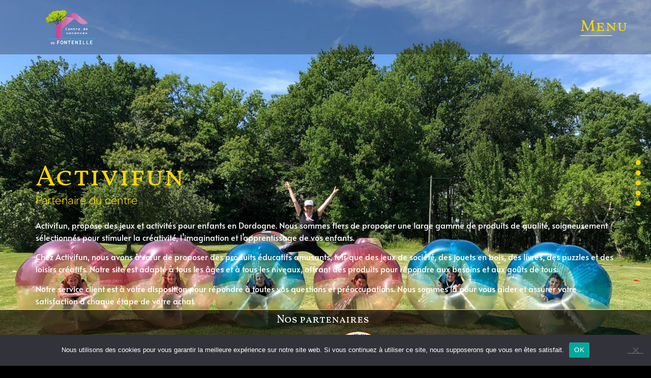

--- FILE ---
content_type: text/html; charset=UTF-8
request_url: https://centredevacances-dordogne.fr/tourisme-et-activite/activifun/
body_size: 24666
content:
<!doctype html>
<html lang="fr-FR">
<head>
	<meta charset="UTF-8">
	<meta name="viewport" content="width=device-width, initial-scale=1">
	<link rel="profile" href="https://gmpg.org/xfn/11">
	<meta name='robots' content='index, follow, max-image-preview:large, max-snippet:-1, max-video-preview:-1' />

	<!-- This site is optimized with the Yoast SEO plugin v26.5 - https://yoast.com/wordpress/plugins/seo/ -->
	<title>Activifun - Centre de vacances Fontenille</title>
	<link rel="canonical" href="https://centredevacances-dordogne.fr/tourisme-et-activite/activifun/" />
	<meta property="og:locale" content="fr_FR" />
	<meta property="og:type" content="article" />
	<meta property="og:title" content="Activifun - Centre de vacances Fontenille" />
	<meta property="og:description" content="Activifun, propose des jeux et activités pour enfants en Dordogne. Nous sommes fiers de proposer une large gamme de produits de qualité, soigneusement sélectionnés pour stimuler la créativité, l&rsquo;imagination et l&rsquo;apprentissage de vos enfants. Chez Activifun, nous avons à cœur de proposer des produits éducatifs amusants, tels que des jeux de société, des jouets en [&hellip;]" />
	<meta property="og:url" content="https://centredevacances-dordogne.fr/tourisme-et-activite/activifun/" />
	<meta property="og:site_name" content="Centre de vacances Fontenille" />
	<meta property="article:modified_time" content="2023-04-13T13:28:15+00:00" />
	<meta property="og:image" content="https://centredevacances-dordogne.fr/files/2023/04/0ww2j12000953xuvkC845.jpg" />
	<meta property="og:image:width" content="1600" />
	<meta property="og:image:height" content="1200" />
	<meta property="og:image:type" content="image/jpeg" />
	<meta name="twitter:card" content="summary_large_image" />
	<meta name="twitter:label1" content="Durée de lecture estimée" />
	<meta name="twitter:data1" content="2 minutes" />
	<script type="application/ld+json" class="yoast-schema-graph">{"@context":"https://schema.org","@graph":[{"@type":"WebPage","@id":"https://centredevacances-dordogne.fr/tourisme-et-activite/activifun/","url":"https://centredevacances-dordogne.fr/tourisme-et-activite/activifun/","name":"Activifun - Centre de vacances Fontenille","isPartOf":{"@id":"https://centredevacances-dordogne.fr/#website"},"primaryImageOfPage":{"@id":"https://centredevacances-dordogne.fr/tourisme-et-activite/activifun/#primaryimage"},"image":{"@id":"https://centredevacances-dordogne.fr/tourisme-et-activite/activifun/#primaryimage"},"thumbnailUrl":"https://centredevacances-dordogne.fr/files/2023/04/0ww2j12000953xuvkC845.jpg","datePublished":"2023-04-13T12:09:32+00:00","dateModified":"2023-04-13T13:28:15+00:00","breadcrumb":{"@id":"https://centredevacances-dordogne.fr/tourisme-et-activite/activifun/#breadcrumb"},"inLanguage":"fr-FR","potentialAction":[{"@type":"ReadAction","target":["https://centredevacances-dordogne.fr/tourisme-et-activite/activifun/"]}]},{"@type":"ImageObject","inLanguage":"fr-FR","@id":"https://centredevacances-dordogne.fr/tourisme-et-activite/activifun/#primaryimage","url":"https://centredevacances-dordogne.fr/files/2023/04/0ww2j12000953xuvkC845.jpg","contentUrl":"https://centredevacances-dordogne.fr/files/2023/04/0ww2j12000953xuvkC845.jpg","width":1600,"height":1200},{"@type":"BreadcrumbList","@id":"https://centredevacances-dordogne.fr/tourisme-et-activite/activifun/#breadcrumb","itemListElement":[{"@type":"ListItem","position":1,"name":"Accueil","item":"https://centredevacances-dordogne.fr/"},{"@type":"ListItem","position":2,"name":"Activifun"}]},{"@type":"WebSite","@id":"https://centredevacances-dordogne.fr/#website","url":"https://centredevacances-dordogne.fr/","name":"Centre de vacances Fontenille","description":"Activifun","publisher":{"@id":"https://centredevacances-dordogne.fr/#organization"},"potentialAction":[{"@type":"SearchAction","target":{"@type":"EntryPoint","urlTemplate":"https://centredevacances-dordogne.fr/?s={search_term_string}"},"query-input":{"@type":"PropertyValueSpecification","valueRequired":true,"valueName":"search_term_string"}}],"inLanguage":"fr-FR"},{"@type":"Organization","@id":"https://centredevacances-dordogne.fr/#organization","name":"Centre de vacances Fontenille","url":"https://centredevacances-dordogne.fr/","logo":{"@type":"ImageObject","inLanguage":"fr-FR","@id":"https://centredevacances-dordogne.fr/#/schema/logo/image/","url":"https://centredevacances-dordogne.fr/files/2023/02/cropped-Logo-HD-transparent.png","contentUrl":"https://centredevacances-dordogne.fr/files/2023/02/cropped-Logo-HD-transparent.png","width":1883,"height":539,"caption":"Centre de vacances Fontenille"},"image":{"@id":"https://centredevacances-dordogne.fr/#/schema/logo/image/"}}]}</script>
	<!-- / Yoast SEO plugin. -->


<link rel="alternate" type="application/rss+xml" title="Centre de vacances Fontenille &raquo; Flux" href="https://centredevacances-dordogne.fr/feed/" />
<link rel="alternate" type="application/rss+xml" title="Centre de vacances Fontenille &raquo; Flux des commentaires" href="https://centredevacances-dordogne.fr/comments/feed/" />
<link rel="alternate" title="oEmbed (JSON)" type="application/json+oembed" href="https://centredevacances-dordogne.fr/wp-json/oembed/1.0/embed?url=https%3A%2F%2Fcentredevacances-dordogne.fr%2Ftourisme-et-activite%2Factivifun%2F" />
<link rel="alternate" title="oEmbed (XML)" type="text/xml+oembed" href="https://centredevacances-dordogne.fr/wp-json/oembed/1.0/embed?url=https%3A%2F%2Fcentredevacances-dordogne.fr%2Ftourisme-et-activite%2Factivifun%2F&#038;format=xml" />
<style id='wp-img-auto-sizes-contain-inline-css'>
img:is([sizes=auto i],[sizes^="auto," i]){contain-intrinsic-size:3000px 1500px}
/*# sourceURL=wp-img-auto-sizes-contain-inline-css */
</style>
<style id='wp-emoji-styles-inline-css'>

	img.wp-smiley, img.emoji {
		display: inline !important;
		border: none !important;
		box-shadow: none !important;
		height: 1em !important;
		width: 1em !important;
		margin: 0 0.07em !important;
		vertical-align: -0.1em !important;
		background: none !important;
		padding: 0 !important;
	}
/*# sourceURL=wp-emoji-styles-inline-css */
</style>
<link rel='stylesheet' id='wp-block-library-css' href='https://centredevacances-dordogne.fr/wp-includes/css/dist/block-library/style.min.css?ver=16c6c8cdaa3e8b558f67b00b5b945a9b' media='all' />
<style id='global-styles-inline-css'>
:root{--wp--preset--aspect-ratio--square: 1;--wp--preset--aspect-ratio--4-3: 4/3;--wp--preset--aspect-ratio--3-4: 3/4;--wp--preset--aspect-ratio--3-2: 3/2;--wp--preset--aspect-ratio--2-3: 2/3;--wp--preset--aspect-ratio--16-9: 16/9;--wp--preset--aspect-ratio--9-16: 9/16;--wp--preset--color--black: #000000;--wp--preset--color--cyan-bluish-gray: #abb8c3;--wp--preset--color--white: #ffffff;--wp--preset--color--pale-pink: #f78da7;--wp--preset--color--vivid-red: #cf2e2e;--wp--preset--color--luminous-vivid-orange: #ff6900;--wp--preset--color--luminous-vivid-amber: #fcb900;--wp--preset--color--light-green-cyan: #7bdcb5;--wp--preset--color--vivid-green-cyan: #00d084;--wp--preset--color--pale-cyan-blue: #8ed1fc;--wp--preset--color--vivid-cyan-blue: #0693e3;--wp--preset--color--vivid-purple: #9b51e0;--wp--preset--gradient--vivid-cyan-blue-to-vivid-purple: linear-gradient(135deg,rgb(6,147,227) 0%,rgb(155,81,224) 100%);--wp--preset--gradient--light-green-cyan-to-vivid-green-cyan: linear-gradient(135deg,rgb(122,220,180) 0%,rgb(0,208,130) 100%);--wp--preset--gradient--luminous-vivid-amber-to-luminous-vivid-orange: linear-gradient(135deg,rgb(252,185,0) 0%,rgb(255,105,0) 100%);--wp--preset--gradient--luminous-vivid-orange-to-vivid-red: linear-gradient(135deg,rgb(255,105,0) 0%,rgb(207,46,46) 100%);--wp--preset--gradient--very-light-gray-to-cyan-bluish-gray: linear-gradient(135deg,rgb(238,238,238) 0%,rgb(169,184,195) 100%);--wp--preset--gradient--cool-to-warm-spectrum: linear-gradient(135deg,rgb(74,234,220) 0%,rgb(151,120,209) 20%,rgb(207,42,186) 40%,rgb(238,44,130) 60%,rgb(251,105,98) 80%,rgb(254,248,76) 100%);--wp--preset--gradient--blush-light-purple: linear-gradient(135deg,rgb(255,206,236) 0%,rgb(152,150,240) 100%);--wp--preset--gradient--blush-bordeaux: linear-gradient(135deg,rgb(254,205,165) 0%,rgb(254,45,45) 50%,rgb(107,0,62) 100%);--wp--preset--gradient--luminous-dusk: linear-gradient(135deg,rgb(255,203,112) 0%,rgb(199,81,192) 50%,rgb(65,88,208) 100%);--wp--preset--gradient--pale-ocean: linear-gradient(135deg,rgb(255,245,203) 0%,rgb(182,227,212) 50%,rgb(51,167,181) 100%);--wp--preset--gradient--electric-grass: linear-gradient(135deg,rgb(202,248,128) 0%,rgb(113,206,126) 100%);--wp--preset--gradient--midnight: linear-gradient(135deg,rgb(2,3,129) 0%,rgb(40,116,252) 100%);--wp--preset--font-size--small: 13px;--wp--preset--font-size--medium: 20px;--wp--preset--font-size--large: 36px;--wp--preset--font-size--x-large: 42px;--wp--preset--spacing--20: 0.44rem;--wp--preset--spacing--30: 0.67rem;--wp--preset--spacing--40: 1rem;--wp--preset--spacing--50: 1.5rem;--wp--preset--spacing--60: 2.25rem;--wp--preset--spacing--70: 3.38rem;--wp--preset--spacing--80: 5.06rem;--wp--preset--shadow--natural: 6px 6px 9px rgba(0, 0, 0, 0.2);--wp--preset--shadow--deep: 12px 12px 50px rgba(0, 0, 0, 0.4);--wp--preset--shadow--sharp: 6px 6px 0px rgba(0, 0, 0, 0.2);--wp--preset--shadow--outlined: 6px 6px 0px -3px rgb(255, 255, 255), 6px 6px rgb(0, 0, 0);--wp--preset--shadow--crisp: 6px 6px 0px rgb(0, 0, 0);}:root { --wp--style--global--content-size: 800px;--wp--style--global--wide-size: 1200px; }:where(body) { margin: 0; }.wp-site-blocks > .alignleft { float: left; margin-right: 2em; }.wp-site-blocks > .alignright { float: right; margin-left: 2em; }.wp-site-blocks > .aligncenter { justify-content: center; margin-left: auto; margin-right: auto; }:where(.wp-site-blocks) > * { margin-block-start: 24px; margin-block-end: 0; }:where(.wp-site-blocks) > :first-child { margin-block-start: 0; }:where(.wp-site-blocks) > :last-child { margin-block-end: 0; }:root { --wp--style--block-gap: 24px; }:root :where(.is-layout-flow) > :first-child{margin-block-start: 0;}:root :where(.is-layout-flow) > :last-child{margin-block-end: 0;}:root :where(.is-layout-flow) > *{margin-block-start: 24px;margin-block-end: 0;}:root :where(.is-layout-constrained) > :first-child{margin-block-start: 0;}:root :where(.is-layout-constrained) > :last-child{margin-block-end: 0;}:root :where(.is-layout-constrained) > *{margin-block-start: 24px;margin-block-end: 0;}:root :where(.is-layout-flex){gap: 24px;}:root :where(.is-layout-grid){gap: 24px;}.is-layout-flow > .alignleft{float: left;margin-inline-start: 0;margin-inline-end: 2em;}.is-layout-flow > .alignright{float: right;margin-inline-start: 2em;margin-inline-end: 0;}.is-layout-flow > .aligncenter{margin-left: auto !important;margin-right: auto !important;}.is-layout-constrained > .alignleft{float: left;margin-inline-start: 0;margin-inline-end: 2em;}.is-layout-constrained > .alignright{float: right;margin-inline-start: 2em;margin-inline-end: 0;}.is-layout-constrained > .aligncenter{margin-left: auto !important;margin-right: auto !important;}.is-layout-constrained > :where(:not(.alignleft):not(.alignright):not(.alignfull)){max-width: var(--wp--style--global--content-size);margin-left: auto !important;margin-right: auto !important;}.is-layout-constrained > .alignwide{max-width: var(--wp--style--global--wide-size);}body .is-layout-flex{display: flex;}.is-layout-flex{flex-wrap: wrap;align-items: center;}.is-layout-flex > :is(*, div){margin: 0;}body .is-layout-grid{display: grid;}.is-layout-grid > :is(*, div){margin: 0;}body{padding-top: 0px;padding-right: 0px;padding-bottom: 0px;padding-left: 0px;}a:where(:not(.wp-element-button)){text-decoration: underline;}:root :where(.wp-element-button, .wp-block-button__link){background-color: #32373c;border-width: 0;color: #fff;font-family: inherit;font-size: inherit;font-style: inherit;font-weight: inherit;letter-spacing: inherit;line-height: inherit;padding-top: calc(0.667em + 2px);padding-right: calc(1.333em + 2px);padding-bottom: calc(0.667em + 2px);padding-left: calc(1.333em + 2px);text-decoration: none;text-transform: inherit;}.has-black-color{color: var(--wp--preset--color--black) !important;}.has-cyan-bluish-gray-color{color: var(--wp--preset--color--cyan-bluish-gray) !important;}.has-white-color{color: var(--wp--preset--color--white) !important;}.has-pale-pink-color{color: var(--wp--preset--color--pale-pink) !important;}.has-vivid-red-color{color: var(--wp--preset--color--vivid-red) !important;}.has-luminous-vivid-orange-color{color: var(--wp--preset--color--luminous-vivid-orange) !important;}.has-luminous-vivid-amber-color{color: var(--wp--preset--color--luminous-vivid-amber) !important;}.has-light-green-cyan-color{color: var(--wp--preset--color--light-green-cyan) !important;}.has-vivid-green-cyan-color{color: var(--wp--preset--color--vivid-green-cyan) !important;}.has-pale-cyan-blue-color{color: var(--wp--preset--color--pale-cyan-blue) !important;}.has-vivid-cyan-blue-color{color: var(--wp--preset--color--vivid-cyan-blue) !important;}.has-vivid-purple-color{color: var(--wp--preset--color--vivid-purple) !important;}.has-black-background-color{background-color: var(--wp--preset--color--black) !important;}.has-cyan-bluish-gray-background-color{background-color: var(--wp--preset--color--cyan-bluish-gray) !important;}.has-white-background-color{background-color: var(--wp--preset--color--white) !important;}.has-pale-pink-background-color{background-color: var(--wp--preset--color--pale-pink) !important;}.has-vivid-red-background-color{background-color: var(--wp--preset--color--vivid-red) !important;}.has-luminous-vivid-orange-background-color{background-color: var(--wp--preset--color--luminous-vivid-orange) !important;}.has-luminous-vivid-amber-background-color{background-color: var(--wp--preset--color--luminous-vivid-amber) !important;}.has-light-green-cyan-background-color{background-color: var(--wp--preset--color--light-green-cyan) !important;}.has-vivid-green-cyan-background-color{background-color: var(--wp--preset--color--vivid-green-cyan) !important;}.has-pale-cyan-blue-background-color{background-color: var(--wp--preset--color--pale-cyan-blue) !important;}.has-vivid-cyan-blue-background-color{background-color: var(--wp--preset--color--vivid-cyan-blue) !important;}.has-vivid-purple-background-color{background-color: var(--wp--preset--color--vivid-purple) !important;}.has-black-border-color{border-color: var(--wp--preset--color--black) !important;}.has-cyan-bluish-gray-border-color{border-color: var(--wp--preset--color--cyan-bluish-gray) !important;}.has-white-border-color{border-color: var(--wp--preset--color--white) !important;}.has-pale-pink-border-color{border-color: var(--wp--preset--color--pale-pink) !important;}.has-vivid-red-border-color{border-color: var(--wp--preset--color--vivid-red) !important;}.has-luminous-vivid-orange-border-color{border-color: var(--wp--preset--color--luminous-vivid-orange) !important;}.has-luminous-vivid-amber-border-color{border-color: var(--wp--preset--color--luminous-vivid-amber) !important;}.has-light-green-cyan-border-color{border-color: var(--wp--preset--color--light-green-cyan) !important;}.has-vivid-green-cyan-border-color{border-color: var(--wp--preset--color--vivid-green-cyan) !important;}.has-pale-cyan-blue-border-color{border-color: var(--wp--preset--color--pale-cyan-blue) !important;}.has-vivid-cyan-blue-border-color{border-color: var(--wp--preset--color--vivid-cyan-blue) !important;}.has-vivid-purple-border-color{border-color: var(--wp--preset--color--vivid-purple) !important;}.has-vivid-cyan-blue-to-vivid-purple-gradient-background{background: var(--wp--preset--gradient--vivid-cyan-blue-to-vivid-purple) !important;}.has-light-green-cyan-to-vivid-green-cyan-gradient-background{background: var(--wp--preset--gradient--light-green-cyan-to-vivid-green-cyan) !important;}.has-luminous-vivid-amber-to-luminous-vivid-orange-gradient-background{background: var(--wp--preset--gradient--luminous-vivid-amber-to-luminous-vivid-orange) !important;}.has-luminous-vivid-orange-to-vivid-red-gradient-background{background: var(--wp--preset--gradient--luminous-vivid-orange-to-vivid-red) !important;}.has-very-light-gray-to-cyan-bluish-gray-gradient-background{background: var(--wp--preset--gradient--very-light-gray-to-cyan-bluish-gray) !important;}.has-cool-to-warm-spectrum-gradient-background{background: var(--wp--preset--gradient--cool-to-warm-spectrum) !important;}.has-blush-light-purple-gradient-background{background: var(--wp--preset--gradient--blush-light-purple) !important;}.has-blush-bordeaux-gradient-background{background: var(--wp--preset--gradient--blush-bordeaux) !important;}.has-luminous-dusk-gradient-background{background: var(--wp--preset--gradient--luminous-dusk) !important;}.has-pale-ocean-gradient-background{background: var(--wp--preset--gradient--pale-ocean) !important;}.has-electric-grass-gradient-background{background: var(--wp--preset--gradient--electric-grass) !important;}.has-midnight-gradient-background{background: var(--wp--preset--gradient--midnight) !important;}.has-small-font-size{font-size: var(--wp--preset--font-size--small) !important;}.has-medium-font-size{font-size: var(--wp--preset--font-size--medium) !important;}.has-large-font-size{font-size: var(--wp--preset--font-size--large) !important;}.has-x-large-font-size{font-size: var(--wp--preset--font-size--x-large) !important;}
:root :where(.wp-block-pullquote){font-size: 1.5em;line-height: 1.6;}
/*# sourceURL=global-styles-inline-css */
</style>
<link rel='stylesheet' id='cookie-notice-front-css' href='https://centredevacances-dordogne.fr/wp-content/plugins/cookie-notice/css/front.min.css?ver=2.5.10' media='all' />
<link rel='stylesheet' id='eae-css-css' href='https://centredevacances-dordogne.fr/wp-content/plugins/addon-elements-for-elementor-page-builder/assets/css/eae.min.css?ver=1.14.4' media='all' />
<link rel='stylesheet' id='eae-peel-css-css' href='https://centredevacances-dordogne.fr/wp-content/plugins/addon-elements-for-elementor-page-builder/assets/lib/peel/peel.css?ver=1.14.4' media='all' />
<link rel='stylesheet' id='font-awesome-4-shim-css' href='https://centredevacances-dordogne.fr/wp-content/plugins/elementor/assets/lib/font-awesome/css/v4-shims.min.css?ver=1.0' media='all' />
<link rel='stylesheet' id='font-awesome-5-all-css' href='https://centredevacances-dordogne.fr/wp-content/plugins/elementor/assets/lib/font-awesome/css/all.min.css?ver=1.0' media='all' />
<link rel='stylesheet' id='vegas-css-css' href='https://centredevacances-dordogne.fr/wp-content/plugins/addon-elements-for-elementor-page-builder/assets/lib/vegas/vegas.min.css?ver=2.4.0' media='all' />
<link rel='stylesheet' id='hello-elementor-theme-style-css' href='https://centredevacances-dordogne.fr/wp-content/themes/hello-elementor/assets/css/theme.css?ver=3.4.5' media='all' />
<link rel='stylesheet' id='hello-elementor-child-style-css' href='https://centredevacances-dordogne.fr/wp-content/themes/centredevacances-dordogne-elementor/style.css?ver=1676277713' media='all' />
<link rel='stylesheet' id='hello-elementor-css' href='https://centredevacances-dordogne.fr/wp-content/themes/hello-elementor/assets/css/reset.css?ver=3.4.5' media='all' />
<link rel='stylesheet' id='hello-elementor-header-footer-css' href='https://centredevacances-dordogne.fr/wp-content/themes/hello-elementor/assets/css/header-footer.css?ver=3.4.5' media='all' />
<link rel='stylesheet' id='elementor-frontend-css' href='https://centredevacances-dordogne.fr/files/elementor/css/custom-frontend.min.css?ver=1765451505' media='all' />
<style id='elementor-frontend-inline-css'>
.elementor-3462 .elementor-element.elementor-element-96d81f3:not(.elementor-motion-effects-element-type-background), .elementor-3462 .elementor-element.elementor-element-96d81f3 > .elementor-motion-effects-container > .elementor-motion-effects-layer{background-image:url("https://centredevacances-dordogne.fr/files/2023/04/0ww2j12000953xuvkC845.jpg");}
/*# sourceURL=elementor-frontend-inline-css */
</style>
<link rel='stylesheet' id='elementor-post-20-css' href='https://centredevacances-dordogne.fr/files/elementor/css/post-20.css?ver=1765451505' media='all' />
<link rel='stylesheet' id='widget-image-css' href='https://centredevacances-dordogne.fr/wp-content/plugins/elementor/assets/css/widget-image.min.css?ver=3.33.4' media='all' />
<link rel='stylesheet' id='widget-heading-css' href='https://centredevacances-dordogne.fr/wp-content/plugins/elementor/assets/css/widget-heading.min.css?ver=3.33.4' media='all' />
<link rel='stylesheet' id='e-sticky-css' href='https://centredevacances-dordogne.fr/wp-content/plugins/elementor-pro/assets/css/modules/sticky.min.css?ver=3.33.2' media='all' />
<link rel='stylesheet' id='widget-nav-menu-css' href='https://centredevacances-dordogne.fr/files/elementor/css/custom-pro-widget-nav-menu.min.css?ver=1765451505' media='all' />
<link rel='stylesheet' id='widget-social-icons-css' href='https://centredevacances-dordogne.fr/wp-content/plugins/elementor/assets/css/widget-social-icons.min.css?ver=3.33.4' media='all' />
<link rel='stylesheet' id='e-apple-webkit-css' href='https://centredevacances-dordogne.fr/files/elementor/css/custom-apple-webkit.min.css?ver=1765451505' media='all' />
<link rel='stylesheet' id='widget-icon-box-css' href='https://centredevacances-dordogne.fr/files/elementor/css/custom-widget-icon-box.min.css?ver=1765451505' media='all' />
<link rel='stylesheet' id='eael-general-css' href='https://centredevacances-dordogne.fr/wp-content/plugins/essential-addons-for-elementor-lite/assets/front-end/css/view/general.min.css?ver=6.5.3' media='all' />
<link rel='stylesheet' id='eael-3462-css' href='https://centredevacances-dordogne.fr/files/essential-addons-elementor/eael-3462.css?ver=1681399695' media='all' />
<link rel='stylesheet' id='e-animation-fadeIn-css' href='https://centredevacances-dordogne.fr/wp-content/plugins/elementor/assets/lib/animations/styles/fadeIn.min.css?ver=3.33.4' media='all' />
<link rel='stylesheet' id='e-animation-pulse-css' href='https://centredevacances-dordogne.fr/wp-content/plugins/elementor/assets/lib/animations/styles/e-animation-pulse.min.css?ver=3.33.4' media='all' />
<link rel='stylesheet' id='widget-breadcrumbs-css' href='https://centredevacances-dordogne.fr/wp-content/plugins/elementor-pro/assets/css/widget-breadcrumbs.min.css?ver=3.33.2' media='all' />
<link rel='stylesheet' id='widget-menu-anchor-css' href='https://centredevacances-dordogne.fr/wp-content/plugins/elementor/assets/css/widget-menu-anchor.min.css?ver=3.33.4' media='all' />
<link rel='stylesheet' id='e-shapes-css' href='https://centredevacances-dordogne.fr/wp-content/plugins/elementor/assets/css/conditionals/shapes.min.css?ver=3.33.4' media='all' />
<link rel='stylesheet' id='widget-spacer-css' href='https://centredevacances-dordogne.fr/wp-content/plugins/elementor/assets/css/widget-spacer.min.css?ver=3.33.4' media='all' />
<link rel='stylesheet' id='e-animation-slideInRight-css' href='https://centredevacances-dordogne.fr/wp-content/plugins/elementor/assets/lib/animations/styles/slideInRight.min.css?ver=3.33.4' media='all' />
<link rel='stylesheet' id='e-animation-slideInLeft-css' href='https://centredevacances-dordogne.fr/wp-content/plugins/elementor/assets/lib/animations/styles/slideInLeft.min.css?ver=3.33.4' media='all' />
<link rel='stylesheet' id='widget-post-navigation-css' href='https://centredevacances-dordogne.fr/wp-content/plugins/elementor-pro/assets/css/widget-post-navigation.min.css?ver=3.33.2' media='all' />
<link rel='stylesheet' id='elementor-icons-css' href='https://centredevacances-dordogne.fr/wp-content/plugins/elementor/assets/lib/eicons/css/elementor-icons.min.css?ver=5.44.0' media='all' />
<style id='elementor-icons-inline-css'>

		.elementor-add-new-section .elementor-add-templately-promo-button{
            background-color: #5d4fff;
            background-image: url(https://centredevacances-dordogne.fr/wp-content/plugins/essential-addons-for-elementor-lite/assets/admin/images/templately/logo-icon.svg);
            background-repeat: no-repeat;
            background-position: center center;
            position: relative;
        }
        
		.elementor-add-new-section .elementor-add-templately-promo-button > i{
            height: 12px;
        }
        
        body .elementor-add-new-section .elementor-add-section-area-button {
            margin-left: 0;
        }

		.elementor-add-new-section .elementor-add-templately-promo-button{
            background-color: #5d4fff;
            background-image: url(https://centredevacances-dordogne.fr/wp-content/plugins/essential-addons-for-elementor-lite/assets/admin/images/templately/logo-icon.svg);
            background-repeat: no-repeat;
            background-position: center center;
            position: relative;
        }
        
		.elementor-add-new-section .elementor-add-templately-promo-button > i{
            height: 12px;
        }
        
        body .elementor-add-new-section .elementor-add-section-area-button {
            margin-left: 0;
        }
/*# sourceURL=elementor-icons-inline-css */
</style>
<link rel='stylesheet' id='dashicons-css' href='https://centredevacances-dordogne.fr/wp-includes/css/dashicons.min.css?ver=16c6c8cdaa3e8b558f67b00b5b945a9b' media='all' />
<link rel='stylesheet' id='elementor-post-2774-css' href='https://centredevacances-dordogne.fr/files/elementor/css/post-2774.css?ver=1765451506' media='all' />
<link rel='stylesheet' id='leaflet-css' href='https://centredevacances-dordogne.fr/wp-content/plugins/osm-map-elementor/assets/leaflet/leaflet.css?ver=1.3.1' media='all' />
<link rel='stylesheet' id='mapbox-gl-css' href='https://centredevacances-dordogne.fr/wp-content/plugins/osm-map-elementor/assets/css/mapbox-gl.css?ver=1.3.1' media='all' />
<link rel='stylesheet' id='leaflet-fa-markers-css' href='https://centredevacances-dordogne.fr/wp-content/plugins/osm-map-elementor/assets/leaflet-fa-markers/L.Icon.FontAwesome.css?ver=1.3.1' media='all' />
<link rel='stylesheet' id='osm-map-elementor-css' href='https://centredevacances-dordogne.fr/wp-content/plugins/osm-map-elementor/assets/css/osm-map-elementor.css?ver=1.3.1' media='all' />
<link rel='stylesheet' id='elementor-post-24-css' href='https://centredevacances-dordogne.fr/files/elementor/css/post-24.css?ver=1765451506' media='all' />
<link rel='stylesheet' id='elementor-post-3462-css' href='https://centredevacances-dordogne.fr/files/elementor/css/post-3462.css?ver=1765532523' media='all' />
<link rel='stylesheet' id='elementor-gf-local-roboto-css' href='https://centredevacances-dordogne.fr/files/elementor/google-fonts/css/roboto.css?ver=1743420066' media='all' />
<link rel='stylesheet' id='elementor-gf-local-robotoslab-css' href='https://centredevacances-dordogne.fr/files/elementor/google-fonts/css/robotoslab.css?ver=1743420068' media='all' />
<link rel='stylesheet' id='elementor-gf-local-alata-css' href='https://centredevacances-dordogne.fr/files/elementor/google-fonts/css/alata.css?ver=1743420068' media='all' />
<link rel='stylesheet' id='elementor-gf-local-vollkornsc-css' href='https://centredevacances-dordogne.fr/files/elementor/google-fonts/css/vollkornsc.css?ver=1743420069' media='all' />
<link rel='stylesheet' id='elementor-gf-local-albertsans-css' href='https://centredevacances-dordogne.fr/files/elementor/google-fonts/css/albertsans.css?ver=1743420070' media='all' />
<link rel='stylesheet' id='elementor-icons-shared-0-css' href='https://centredevacances-dordogne.fr/wp-content/plugins/elementor/assets/lib/font-awesome/css/fontawesome.min.css?ver=5.15.3' media='all' />
<link rel='stylesheet' id='elementor-icons-fa-solid-css' href='https://centredevacances-dordogne.fr/wp-content/plugins/elementor/assets/lib/font-awesome/css/solid.min.css?ver=5.15.3' media='all' />
<link rel='stylesheet' id='elementor-icons-fa-brands-css' href='https://centredevacances-dordogne.fr/wp-content/plugins/elementor/assets/lib/font-awesome/css/brands.min.css?ver=5.15.3' media='all' />
<link rel='stylesheet' id='elementor-icons-skb_cife-simple_line-icon-css' href='https://centredevacances-dordogne.fr/wp-content/plugins/skyboot-custom-icons-for-elementor/assets/css/simple-line-icons.css?ver=1.1.0' media='all' />
<link rel='stylesheet' id='elementor-icons-skb_cife-elegant-icon-css' href='https://centredevacances-dordogne.fr/wp-content/plugins/skyboot-custom-icons-for-elementor/assets/css/elegant.css?ver=1.1.0' media='all' />
<script src="https://centredevacances-dordogne.fr/wp-includes/js/jquery/jquery.min.js?ver=3.7.1" id="jquery-core-js"></script>
<script src="https://centredevacances-dordogne.fr/wp-includes/js/jquery/jquery-migrate.min.js?ver=3.4.1" id="jquery-migrate-js"></script>
<script id="cookie-notice-front-js-before">
var cnArgs = {"ajaxUrl":"https:\/\/centredevacances-dordogne.fr\/wp-admin\/admin-ajax.php","nonce":"de5bb24893","hideEffect":"fade","position":"bottom","onScroll":false,"onScrollOffset":100,"onClick":false,"cookieName":"cookie_notice_accepted","cookieTime":2592000,"cookieTimeRejected":2592000,"globalCookie":false,"redirection":false,"cache":true,"revokeCookies":false,"revokeCookiesOpt":"automatic"};

//# sourceURL=cookie-notice-front-js-before
</script>
<script src="https://centredevacances-dordogne.fr/wp-content/plugins/cookie-notice/js/front.min.js?ver=2.5.10" id="cookie-notice-front-js"></script>
<script src="https://centredevacances-dordogne.fr/wp-content/plugins/addon-elements-for-elementor-page-builder/assets/js/iconHelper.js?ver=1.0" id="eae-iconHelper-js"></script>
<link rel="https://api.w.org/" href="https://centredevacances-dordogne.fr/wp-json/" /><link rel="alternate" title="JSON" type="application/json" href="https://centredevacances-dordogne.fr/wp-json/wp/v2/tourisme_et_activite/3460" /><link rel="EditURI" type="application/rsd+xml" title="RSD" href="https://centredevacances-dordogne.fr/xmlrpc.php?rsd" />

<link rel='shortlink' href='https://centredevacances-dordogne.fr/?p=3460' />
<meta name="generator" content="Elementor 3.33.4; features: additional_custom_breakpoints; settings: css_print_method-external, google_font-enabled, font_display-swap">
			<style>
				.e-con.e-parent:nth-of-type(n+4):not(.e-lazyloaded):not(.e-no-lazyload),
				.e-con.e-parent:nth-of-type(n+4):not(.e-lazyloaded):not(.e-no-lazyload) * {
					background-image: none !important;
				}
				@media screen and (max-height: 1024px) {
					.e-con.e-parent:nth-of-type(n+3):not(.e-lazyloaded):not(.e-no-lazyload),
					.e-con.e-parent:nth-of-type(n+3):not(.e-lazyloaded):not(.e-no-lazyload) * {
						background-image: none !important;
					}
				}
				@media screen and (max-height: 640px) {
					.e-con.e-parent:nth-of-type(n+2):not(.e-lazyloaded):not(.e-no-lazyload),
					.e-con.e-parent:nth-of-type(n+2):not(.e-lazyloaded):not(.e-no-lazyload) * {
						background-image: none !important;
					}
				}
			</style>
			<link rel="icon" href="https://centredevacances-dordogne.fr/files/2023/02/cropped-Logo-HD-transparent-blanc-32x32.png" sizes="32x32" />
<link rel="icon" href="https://centredevacances-dordogne.fr/files/2023/02/cropped-Logo-HD-transparent-blanc-192x192.png" sizes="192x192" />
<link rel="apple-touch-icon" href="https://centredevacances-dordogne.fr/files/2023/02/cropped-Logo-HD-transparent-blanc-180x180.png" />
<meta name="msapplication-TileImage" content="https://centredevacances-dordogne.fr/files/2023/02/cropped-Logo-HD-transparent-blanc-270x270.png" />
</head>
<body class="wp-singular tourisme_et_activite-template-default single single-tourisme_et_activite postid-3460 wp-custom-logo wp-embed-responsive wp-theme-hello-elementor wp-child-theme-centredevacances-dordogne-elementor cookies-not-set hello-elementor-default elementor-default elementor-kit-20 elementor-page-3462">


<a class="skip-link screen-reader-text" href="#content">Aller au contenu</a>

		<header data-elementor-type="header" data-elementor-id="2774" class="elementor elementor-2774 elementor-location-header" data-elementor-post-type="elementor_library">
					<section class="has_eae_slider elementor-section elementor-top-section elementor-element elementor-element-c23c453 elementor-hidden-mobile elementor-section-full_width elementor-section-height-default elementor-section-height-default" data-eae-slider="37130" data-particle_enable="false" data-particle-mobile-disabled="false" data-dce-background-color="#00000047" data-id="c23c453" data-element_type="section" data-settings="{&quot;background_background&quot;:&quot;classic&quot;,&quot;sticky&quot;:&quot;top&quot;,&quot;sticky_on&quot;:[&quot;desktop&quot;,&quot;tablet&quot;],&quot;sticky_offset&quot;:0,&quot;sticky_effects_offset&quot;:0,&quot;sticky_anchor_link_offset&quot;:0}">
						<div class="elementor-container elementor-column-gap-default">
					<div class="has_eae_slider elementor-column elementor-col-33 elementor-top-column elementor-element elementor-element-2fd7e39" data-eae-slider="65124" data-id="2fd7e39" data-element_type="column">
			<div class="elementor-widget-wrap elementor-element-populated">
						<div class="elementor-element elementor-element-3a96bc4 elementor-widget__width-auto elementor-widget elementor-widget-image" data-id="3a96bc4" data-element_type="widget" data-widget_type="image.default">
				<div class="elementor-widget-container">
																<a href="/">
							<img width="1885" height="1561" src="https://centredevacances-dordogne.fr/files/2023/02/Logo-HD-transparent-blanc.png" class="attachment-full size-full wp-image-519" alt="" srcset="https://centredevacances-dordogne.fr/files/2023/02/Logo-HD-transparent-blanc.png 1885w, https://centredevacances-dordogne.fr/files/2023/02/Logo-HD-transparent-blanc-512x424.png 512w, https://centredevacances-dordogne.fr/files/2023/02/Logo-HD-transparent-blanc-1024x848.png 1024w, https://centredevacances-dordogne.fr/files/2023/02/Logo-HD-transparent-blanc-768x636.png 768w, https://centredevacances-dordogne.fr/files/2023/02/Logo-HD-transparent-blanc-1536x1272.png 1536w" sizes="(max-width: 1885px) 100vw, 1885px" />								</a>
															</div>
				</div>
					</div>
		</div>
				<div class="has_eae_slider elementor-column elementor-col-33 elementor-top-column elementor-element elementor-element-5beec78" data-eae-slider="71342" data-dce-background-color="#02010100" data-id="5beec78" data-element_type="column" data-settings="{&quot;background_background&quot;:&quot;classic&quot;}">
			<div class="elementor-widget-wrap">
							</div>
		</div>
				<div class="has_eae_slider elementor-column elementor-col-33 elementor-top-column elementor-element elementor-element-9a60650" data-eae-slider="80632" data-id="9a60650" data-element_type="column">
			<div class="elementor-widget-wrap elementor-element-populated">
						<div class="elementor-element elementor-element-459f780 elementor-widget__width-initial elementor-widget elementor-widget-heading" data-id="459f780" data-element_type="widget" data-widget_type="heading.default">
				<div class="elementor-widget-container">
					<h2 class="elementor-heading-title elementor-size-default"><a href="#elementor-action%3Aaction%3Dpopup%3Aopen%26settings%3DeyJpZCI6IjI3NzEiLCJ0b2dnbGUiOmZhbHNlfQ%3D%3D">Menu</a></h2>				</div>
				</div>
					</div>
		</div>
					</div>
		</section>
				<section class="has_eae_slider elementor-section elementor-top-section elementor-element elementor-element-055296b elementor-hidden-desktop elementor-section-boxed elementor-section-height-default elementor-section-height-default" data-eae-slider="64600" data-particle_enable="false" data-particle-mobile-disabled="false" data-dce-background-color="#00000085" data-id="055296b" data-element_type="section" data-settings="{&quot;background_background&quot;:&quot;classic&quot;,&quot;sticky&quot;:&quot;top&quot;,&quot;sticky_on&quot;:[&quot;desktop&quot;,&quot;tablet_extra&quot;,&quot;tablet&quot;,&quot;mobile&quot;],&quot;sticky_offset&quot;:0,&quot;sticky_effects_offset&quot;:0,&quot;sticky_anchor_link_offset&quot;:0}">
						<div class="elementor-container elementor-column-gap-default">
					<div class="has_eae_slider elementor-column elementor-col-50 elementor-top-column elementor-element elementor-element-a616698" data-eae-slider="84357" data-id="a616698" data-element_type="column">
			<div class="elementor-widget-wrap elementor-element-populated">
						<div class="elementor-element elementor-element-128dc4c elementor-nav-menu__align-start elementor-absolute elementor-hidden-desktop elementor-nav-menu--dropdown-tablet elementor-nav-menu__text-align-aside elementor-nav-menu--toggle elementor-nav-menu--burger elementor-widget elementor-widget-nav-menu" data-id="128dc4c" data-element_type="widget" data-settings="{&quot;_position&quot;:&quot;absolute&quot;,&quot;layout&quot;:&quot;horizontal&quot;,&quot;submenu_icon&quot;:{&quot;value&quot;:&quot;&lt;i class=\&quot;fas fa-caret-down\&quot; aria-hidden=\&quot;true\&quot;&gt;&lt;\/i&gt;&quot;,&quot;library&quot;:&quot;fa-solid&quot;},&quot;toggle&quot;:&quot;burger&quot;}" data-widget_type="nav-menu.default">
				<div class="elementor-widget-container">
								<nav aria-label="Menu" class="elementor-nav-menu--main elementor-nav-menu__container elementor-nav-menu--layout-horizontal e--pointer-underline e--animation-fade">
				<ul id="menu-1-128dc4c" class="elementor-nav-menu"><li class="menu-item menu-item-type-post_type menu-item-object-page menu-item-home menu-item-4278"><a href="https://centredevacances-dordogne.fr/" class="elementor-item">Accueil</a></li>
<li class="menu-item menu-item-type-post_type menu-item-object-page menu-item-4279"><a href="https://centredevacances-dordogne.fr/centre-devacances-dordogne-gites-de-groupes/" class="elementor-item">Gîtes de groupes</a></li>
<li class="menu-item menu-item-type-post_type menu-item-object-page menu-item-4280"><a href="https://centredevacances-dordogne.fr/centre-devacances-dordogne-groupes-scolaires/" class="elementor-item">Groupes Scolaires</a></li>
<li class="menu-item menu-item-type-post_type menu-item-object-page menu-item-4281"><a href="https://centredevacances-dordogne.fr/centre-devacances-dordogne-restauration/" class="elementor-item">Restauration</a></li>
<li class="menu-item menu-item-type-post_type menu-item-object-page menu-item-4282"><a href="https://centredevacances-dordogne.fr/centre-vacances-dordogne-bar/" class="elementor-item">Bar</a></li>
<li class="menu-item menu-item-type-post_type menu-item-object-page menu-item-4283"><a href="https://centredevacances-dordogne.fr/centre-devacances-dordogne-centre-equestre/" class="elementor-item">Centre équestre</a></li>
<li class="menu-item menu-item-type-post_type menu-item-object-page menu-item-4284"><a href="https://centredevacances-dordogne.fr/activite-au-centre-dordogne/" class="elementor-item">Activité au centre</a></li>
<li class="menu-item menu-item-type-post_type menu-item-object-page menu-item-4285"><a href="https://centredevacances-dordogne.fr/tourisme-activites/" class="elementor-item">Tourisme &#038; Activités</a></li>
<li class="menu-item menu-item-type-post_type menu-item-object-page menu-item-4286"><a href="https://centredevacances-dordogne.fr/contact/" class="elementor-item">Nous contacter</a></li>
</ul>			</nav>
					<div class="elementor-menu-toggle" role="button" tabindex="0" aria-label="Permuter le menu" aria-expanded="false">
			<i aria-hidden="true" role="presentation" class="elementor-menu-toggle__icon--open eicon-menu-bar"></i><i aria-hidden="true" role="presentation" class="elementor-menu-toggle__icon--close eicon-close"></i>		</div>
					<nav class="elementor-nav-menu--dropdown elementor-nav-menu__container" aria-hidden="true">
				<ul id="menu-2-128dc4c" class="elementor-nav-menu"><li class="menu-item menu-item-type-post_type menu-item-object-page menu-item-home menu-item-4278"><a href="https://centredevacances-dordogne.fr/" class="elementor-item" tabindex="-1">Accueil</a></li>
<li class="menu-item menu-item-type-post_type menu-item-object-page menu-item-4279"><a href="https://centredevacances-dordogne.fr/centre-devacances-dordogne-gites-de-groupes/" class="elementor-item" tabindex="-1">Gîtes de groupes</a></li>
<li class="menu-item menu-item-type-post_type menu-item-object-page menu-item-4280"><a href="https://centredevacances-dordogne.fr/centre-devacances-dordogne-groupes-scolaires/" class="elementor-item" tabindex="-1">Groupes Scolaires</a></li>
<li class="menu-item menu-item-type-post_type menu-item-object-page menu-item-4281"><a href="https://centredevacances-dordogne.fr/centre-devacances-dordogne-restauration/" class="elementor-item" tabindex="-1">Restauration</a></li>
<li class="menu-item menu-item-type-post_type menu-item-object-page menu-item-4282"><a href="https://centredevacances-dordogne.fr/centre-vacances-dordogne-bar/" class="elementor-item" tabindex="-1">Bar</a></li>
<li class="menu-item menu-item-type-post_type menu-item-object-page menu-item-4283"><a href="https://centredevacances-dordogne.fr/centre-devacances-dordogne-centre-equestre/" class="elementor-item" tabindex="-1">Centre équestre</a></li>
<li class="menu-item menu-item-type-post_type menu-item-object-page menu-item-4284"><a href="https://centredevacances-dordogne.fr/activite-au-centre-dordogne/" class="elementor-item" tabindex="-1">Activité au centre</a></li>
<li class="menu-item menu-item-type-post_type menu-item-object-page menu-item-4285"><a href="https://centredevacances-dordogne.fr/tourisme-activites/" class="elementor-item" tabindex="-1">Tourisme &#038; Activités</a></li>
<li class="menu-item menu-item-type-post_type menu-item-object-page menu-item-4286"><a href="https://centredevacances-dordogne.fr/contact/" class="elementor-item" tabindex="-1">Nous contacter</a></li>
</ul>			</nav>
						</div>
				</div>
					</div>
		</div>
				<div class="has_eae_slider elementor-column elementor-col-50 elementor-top-column elementor-element elementor-element-b21aaa0" data-eae-slider="31102" data-id="b21aaa0" data-element_type="column">
			<div class="elementor-widget-wrap elementor-element-populated">
						<div class="elementor-element elementor-element-00a5b1b elementor-shape-circle elementor-grid-3 e-grid-align-left elementor-widget__width-auto e-grid-align-mobile-right elementor-widget-mobile__width-inherit elementor-widget elementor-widget-social-icons" data-id="00a5b1b" data-element_type="widget" data-widget_type="social-icons.default">
				<div class="elementor-widget-container">
							<div class="elementor-social-icons-wrapper elementor-grid">
							<span class="elementor-grid-item">
					<a class="elementor-icon elementor-social-icon elementor-social-icon-facebook elementor-repeater-item-39b63de" target="_blank">
						<span class="elementor-screen-only">Facebook</span>
						<i aria-hidden="true" class="fab fa-facebook"></i>					</a>
				</span>
					</div>
						</div>
				</div>
					</div>
		</div>
					</div>
		</section>
				</header>
				<div data-elementor-type="single-page" data-elementor-id="3462" class="elementor elementor-3462 elementor-location-single post-3460 tourisme_et_activite type-tourisme_et_activite status-publish has-post-thumbnail hentry tag-partenaire pres_de_fontenille_2km-partenaire" data-elementor-post-type="elementor_library">
					<section class="has_eae_slider elementor-section elementor-top-section elementor-element elementor-element-96d81f3 elementor-section-height-min-height elementor-section-boxed elementor-section-height-default elementor-section-items-middle" data-eae-slider="89334" data-particle_enable="false" data-particle-mobile-disabled="false" data-dce-background-overlay-color="#000000" data-dce-background-image-url="https://centredevacances-dordogne.fr/files/2023/04/0ww2j12000953xuvkC845.jpg" data-id="96d81f3" data-element_type="section" data-settings="{&quot;background_background&quot;:&quot;classic&quot;}">
							<div class="elementor-background-overlay"></div>
							<div class="elementor-container elementor-column-gap-default">
					<div class="has_eae_slider elementor-column elementor-col-100 elementor-top-column elementor-element elementor-element-d00e5fd" data-eae-slider="73422" data-id="d00e5fd" data-element_type="column">
			<div class="elementor-widget-wrap elementor-element-populated">
						<div data-dce-title-color="#FAD701" class="elementor-element elementor-element-deb4acc elementor-widget elementor-widget-theme-post-title elementor-page-title elementor-widget-heading" data-id="deb4acc" data-element_type="widget" data-widget_type="theme-post-title.default">
				<div class="elementor-widget-container">
					<h1 class="elementor-heading-title elementor-size-default">Activifun</h1>				</div>
				</div>
				<div class="elementor-element elementor-element-f6c04b4 elementor-invisible elementor-widget elementor-widget-heading" data-id="f6c04b4" data-element_type="widget" data-settings="{&quot;_animation&quot;:&quot;fadeIn&quot;,&quot;_animation_delay&quot;:1000}" data-widget_type="heading.default">
				<div class="elementor-widget-container">
					<h3 class="elementor-heading-title elementor-size-default">Partenaire du centre </h3>				</div>
				</div>
				<div class="elementor-element elementor-element-babad42 nav-align-right elementor-widget elementor-widget-eael-one-page-nav" data-id="babad42" data-element_type="widget" data-settings="{&quot;heading_alignment&quot;:&quot;right&quot;}" data-widget_type="eael-one-page-nav.default">
				<div class="elementor-widget-container">
					        <div class="eael-one-page-nav-container">
            <ul class="eael-one-page-nav" id="eael-one-page-nav-babad42" data-section-id="eael-one-page-nav-babad42" data-top-offset="0" data-scroll-speed="700" data-scroll-wheel="off" data-scroll-touch="" data-scroll-keys="off" data-section-ids="[&quot;slider-haut&quot;,&quot;services&quot;,&quot;types-sejours&quot;,&quot;actualites&quot;,&quot;moy-paiement&quot;]">
                <li class="eael-one-page-nav-item"><span class="eael-nav-dot-tooltip eael-tooltip-arrow"><span class="eael-nav-dot-tooltip-content">Séjour à Fontenille</span></span><a href="#" aria-label="Séjour à Fontenille" data-row-id="slider-haut"><span class="eael-nav-dot-wrap"><i class="eael-nav-dot fas fa-circle"></i></span></a></li><li class="eael-one-page-nav-item"><span class="eael-nav-dot-tooltip eael-tooltip-arrow"><span class="eael-nav-dot-tooltip-content">Nos services</span></span><a href="#" aria-label="Nos services" data-row-id="services"><span class="eael-nav-dot-wrap"><i class="eael-nav-dot fas fa-circle"></i></span></a></li><li class="eael-one-page-nav-item"><span class="eael-nav-dot-tooltip eael-tooltip-arrow"><span class="eael-nav-dot-tooltip-content">Nos types de séjours</span></span><a href="#" aria-label="Nos types de séjours" data-row-id="types-sejours"><span class="eael-nav-dot-wrap"><i class="eael-nav-dot fas fa-circle"></i></span></a></li><li class="eael-one-page-nav-item"><span class="eael-nav-dot-tooltip eael-tooltip-arrow"><span class="eael-nav-dot-tooltip-content">Dernières actualités</span></span><a href="#" aria-label="Dernières actualités" data-row-id="actualites"><span class="eael-nav-dot-wrap"><i class="eael-nav-dot fas fa-circle"></i></span></a></li><li class="eael-one-page-nav-item"><span class="eael-nav-dot-tooltip eael-tooltip-arrow"><span class="eael-nav-dot-tooltip-content">Moyens de paiements</span></span><a href="#" aria-label="Moyens de paiements" data-row-id="moy-paiement"><span class="eael-nav-dot-wrap"><i class="eael-nav-dot fas fa-circle"></i></span></a></li>            </ul>
        </div>
				</div>
				</div>
				<div class="elementor-element elementor-element-a5330c5 elementor-widget elementor-widget-theme-post-content" data-id="a5330c5" data-element_type="widget" data-widget_type="theme-post-content.default">
				<div class="elementor-widget-container">
					<div class="flex flex-grow flex-col gap-3">
<div class="min-h-[20px] flex flex-col items-start gap-4 whitespace-pre-wrap">
<div class="markdown prose w-full break-words dark:prose-invert dark">
<p>Activifun, propose des jeux et activités pour enfants en Dordogne. Nous sommes fiers de proposer une large gamme de produits de qualité, soigneusement sélectionnés pour stimuler la créativité, l&rsquo;imagination et l&rsquo;apprentissage de vos enfants.</p>
<p>Chez Activifun, nous avons à cœur de proposer des produits éducatifs amusants, tels que des jeux de société, des jouets en bois, des livres, des puzzles et des loisirs créatifs. Notre site est adapté à tous les âges et à tous les niveaux, offrant des produits pour répondre aux besoins et aux goûts de tous.</p>
<p>Notre service client est à votre disposition pour répondre à toutes vos questions et préoccupations. Nous sommes là pour vous aider et assurer votre satisfaction à chaque étape de votre achat.</p>
</div>
</div>
</div>
				</div>
				</div>
				<div class="elementor-element elementor-element-7996e7e elementor-absolute elementor-view-default elementor-widget elementor-widget-icon" data-id="7996e7e" data-element_type="widget" data-settings="{&quot;_position&quot;:&quot;absolute&quot;}" data-widget_type="icon.default">
				<div class="elementor-widget-container">
							<div class="elementor-icon-wrapper">
			<a class="elementor-icon elementor-animation-pulse" href="https://centredevacances-dordogne.fr/tourisme-et-activite/activifun/#infos-acti">
			<i aria-hidden="true" class=" arrow_carrot-2dwnn_alt"></i>			</a>
		</div>
						</div>
				</div>
					</div>
		</div>
					</div>
		</section>
				<section class="has_eae_slider elementor-section elementor-top-section elementor-element elementor-element-7384009 elementor-section-boxed elementor-section-height-default elementor-section-height-default" data-eae-slider="69334" data-particle_enable="false" data-particle-mobile-disabled="false" data-id="7384009" data-element_type="section">
						<div class="elementor-container elementor-column-gap-default">
					<div class="has_eae_slider elementor-column elementor-col-100 elementor-top-column elementor-element elementor-element-f0b9f8d" data-eae-slider="79303" data-id="f0b9f8d" data-element_type="column">
			<div class="elementor-widget-wrap elementor-element-populated">
						<div class="elementor-element elementor-element-12029b8 elementor-widget__width-initial elementor-widget elementor-widget-icon-box" data-id="12029b8" data-element_type="widget" data-widget_type="icon-box.default">
				<div class="elementor-widget-container">
							<div class="elementor-icon-box-wrapper">

			
						<div class="elementor-icon-box-content">

									<h3 class="elementor-icon-box-title">
						<span  >
							<img src="https://centredevacances-dordogne.fr/files/2023/04/des-sports.png" /> <br> Activifun						</span>
					</h3>
				
									<p class="elementor-icon-box-description">
						Découvrez la beauté de la Dordogne à bord de la Gabarre de Beynac ! Notre entreprise familiale vous invite à une croisière inoubliable sur l'un des plus beaux fleuves de France.

Notre gabarre traditionnelle vous emmènera à travers des paysages naturels préservés, où vous pourrez admirer les châteaux de la région, les villages pittoresques et les falaises impressionnantes. Nos croisières sont commentées en français et en anglais, pour que vous puissiez en apprendre davantage sur l'histoire et la géologie de la région.

Nos bateaux sont équipés de tout le confort nécessaire pour vous assurer une expérience agréable et confortable. Nous avons également des tarifs spéciaux pour les groupes et les familles nombreuses.

Réservez votre croisière dès maintenant et profitez d'une journée inoubliable sur la Dordogne avec la Gabarre de Beynac !					</p>
				
			</div>
			
		</div>
						</div>
				</div>
					</div>
		</div>
					</div>
		</section>
				<section class="has_eae_slider elementor-section elementor-top-section elementor-element elementor-element-7b40040 elementor-section-boxed elementor-section-height-default elementor-section-height-default" data-eae-slider="44246" data-particle_enable="false" data-particle-mobile-disabled="false" data-id="7b40040" data-element_type="section" data-settings="{&quot;background_background&quot;:&quot;classic&quot;,&quot;shape_divider_top&quot;:&quot;triangle&quot;}">
					<div class="elementor-shape elementor-shape-top" aria-hidden="true" data-negative="false">
			<svg xmlns="http://www.w3.org/2000/svg" viewBox="0 0 1000 100" preserveAspectRatio="none">
	<path class="elementor-shape-fill" d="M500,98.9L0,6.1V0h1000v6.1L500,98.9z"/>
</svg>		</div>
					<div class="elementor-container elementor-column-gap-default">
					<div class="has_eae_slider elementor-column elementor-col-100 elementor-top-column elementor-element elementor-element-e4a5bf8" data-eae-slider="38966" data-id="e4a5bf8" data-element_type="column">
			<div class="elementor-widget-wrap elementor-element-populated">
						<div data-dce-title-color="#FAD701" class="elementor-element elementor-element-6ad22a6 elementor-widget elementor-widget-heading" data-id="6ad22a6" data-element_type="widget" data-widget_type="heading.default">
				<div class="elementor-widget-container">
					<h2 class="elementor-heading-title elementor-size-default">Prendre contact </h2>				</div>
				</div>
				<div class="elementor-element elementor-element-d004063 elementor-align-center elementor-widget__width-initial elementor-widget elementor-widget-breadcrumbs" data-id="d004063" data-element_type="widget" data-widget_type="breadcrumbs.default">
				<div class="elementor-widget-container">
					<p id="breadcrumbs"><span><span><a href="https://centredevacances-dordogne.fr/">Accueil</a></span> » <span class="breadcrumb_last" aria-current="page">Activifun</span></span></p>				</div>
				</div>
				<div class="elementor-element elementor-element-53c0494 elementor-widget elementor-widget-menu-anchor" data-id="53c0494" data-element_type="widget" data-widget_type="menu-anchor.default">
				<div class="elementor-widget-container">
							<div class="elementor-menu-anchor" id="infos-acti"></div>
						</div>
				</div>
					</div>
		</div>
					</div>
		</section>
				<section class="has_eae_slider elementor-section elementor-top-section elementor-element elementor-element-10d03d1 elementor-section-boxed elementor-section-height-default elementor-section-height-default" data-eae-slider="40219" data-particle_enable="false" data-particle-mobile-disabled="false" data-id="10d03d1" data-element_type="section" data-settings="{&quot;background_background&quot;:&quot;classic&quot;}">
						<div class="elementor-container elementor-column-gap-default">
					<div class="has_eae_slider elementor-column elementor-col-33 elementor-top-column elementor-element elementor-element-e8a162d animated-slow elementor-invisible" data-eae-slider="78271" data-dce-background-color="#B71E15" data-id="e8a162d" data-element_type="column" data-settings="{&quot;background_background&quot;:&quot;classic&quot;,&quot;animation&quot;:&quot;slideInRight&quot;}">
			<div class="elementor-widget-wrap elementor-element-populated">
						<div class="elementor-element elementor-element-b13bcc4 elementor-widget__width-initial elementor-widget elementor-widget-spacer" data-id="b13bcc4" data-element_type="widget" data-widget_type="spacer.default">
				<div class="elementor-widget-container">
							<div class="elementor-spacer">
			<div class="elementor-spacer-inner"></div>
		</div>
						</div>
				</div>
					</div>
		</div>
				<div class="has_eae_slider elementor-column elementor-col-33 elementor-top-column elementor-element elementor-element-e4eaf52" data-eae-slider="16325" data-id="e4eaf52" data-element_type="column" data-settings="{&quot;background_background&quot;:&quot;classic&quot;,&quot;animation&quot;:&quot;none&quot;}">
			<div class="elementor-widget-wrap elementor-element-populated">
						<div class="elementor-element elementor-element-c579d7f elementor-widget elementor-widget-heading" data-id="c579d7f" data-element_type="widget" data-widget_type="heading.default">
				<div class="elementor-widget-container">
					<h2 class="elementor-heading-title elementor-size-default"><img class="partener" src="https://centredevacances-dordogne.fr/files/2023/04/handshake.png" /> <br> PARTENARIAT ! </h2>				</div>
				</div>
				<div class="elementor-element elementor-element-3702b3d elementor-widget elementor-widget-text-editor" data-id="3702b3d" data-element_type="widget" data-widget_type="text-editor.default">
				<div class="elementor-widget-container">
									<p>Activifun fais bénéficier aux groupes venant du centre de vacances Fontenille, une réduction de 20% sur le prix de toutes les activité ! </p>								</div>
				</div>
					</div>
		</div>
				<div class="has_eae_slider elementor-column elementor-col-33 elementor-top-column elementor-element elementor-element-3623fb7 animated-slow elementor-invisible" data-eae-slider="27577" data-dce-background-color="#B71E15" data-id="3623fb7" data-element_type="column" data-settings="{&quot;background_background&quot;:&quot;classic&quot;,&quot;animation&quot;:&quot;slideInLeft&quot;}">
			<div class="elementor-widget-wrap elementor-element-populated">
						<div class="elementor-element elementor-element-c13dc16 elementor-widget__width-initial elementor-widget elementor-widget-spacer" data-id="c13dc16" data-element_type="widget" data-widget_type="spacer.default">
				<div class="elementor-widget-container">
							<div class="elementor-spacer">
			<div class="elementor-spacer-inner"></div>
		</div>
						</div>
				</div>
					</div>
		</div>
					</div>
		</section>
				<section class="has_eae_slider elementor-section elementor-top-section elementor-element elementor-element-29b4bb2 elementor-section-boxed elementor-section-height-default elementor-section-height-default" data-eae-slider="10941" data-particle_enable="false" data-particle-mobile-disabled="false" data-id="29b4bb2" data-element_type="section" data-settings="{&quot;background_background&quot;:&quot;classic&quot;}">
						<div class="elementor-container elementor-column-gap-default">
					<div class="has_eae_slider elementor-column elementor-col-50 elementor-top-column elementor-element elementor-element-22cd2a1" data-eae-slider="87187" data-id="22cd2a1" data-element_type="column" data-settings="{&quot;background_background&quot;:&quot;classic&quot;}">
			<div class="elementor-widget-wrap elementor-element-populated">
						<div class="elementor-element elementor-element-22f5b40 elementor-widget elementor-widget-heading" data-id="22f5b40" data-element_type="widget" data-widget_type="heading.default">
				<div class="elementor-widget-container">
					<h2 class="elementor-heading-title elementor-size-default">Localisations </h2>				</div>
				</div>
				<div class="elementor-element elementor-element-bb87e59 elementor-widget elementor-widget-osm-map-elementor" data-id="bb87e59" data-element_type="widget" data-widget_type="osm-map-elementor.default">
				<div class="elementor-widget-container">
					<div id="osm-map-bb87e59" 
        class="osm-map-container" 
        data-center="44.801725660224,0.78384446137696"></div>        <script type="text/javascript">
                    </script>
        				</div>
				</div>
					</div>
		</div>
				<div class="has_eae_slider elementor-column elementor-col-50 elementor-top-column elementor-element elementor-element-f58cb15" data-eae-slider="65194" data-id="f58cb15" data-element_type="column" data-settings="{&quot;background_background&quot;:&quot;classic&quot;}">
			<div class="elementor-widget-wrap elementor-element-populated">
						<div class="elementor-element elementor-element-63e11c8 elementor-widget elementor-widget-heading" data-id="63e11c8" data-element_type="widget" data-widget_type="heading.default">
				<div class="elementor-widget-container">
					<h2 class="elementor-heading-title elementor-size-default">Activifun</h2>				</div>
				</div>
				<div class="elementor-element elementor-element-4f75edd elementor-widget elementor-widget-text-editor" data-id="4f75edd" data-element_type="widget" data-widget_type="text-editor.default">
				<div class="elementor-widget-container">
									Téléphone : 06.19.25.61.65								</div>
				</div>
				<div class="elementor-element elementor-element-5104aba elementor-widget elementor-widget-text-editor" data-id="5104aba" data-element_type="widget" data-widget_type="text-editor.default">
				<div class="elementor-widget-container">
									Site : https://www.activifun.com/								</div>
				</div>
				<div class="elementor-element elementor-element-c82b624 elementor-widget elementor-widget-text-editor" data-id="c82b624" data-element_type="widget" data-widget_type="text-editor.default">
				<div class="elementor-widget-container">
									Dâtes d&rsquo;ouverture : 0000-00-00								</div>
				</div>
					</div>
		</div>
					</div>
		</section>
				<section class="has_eae_slider elementor-section elementor-top-section elementor-element elementor-element-a4abaf1 elementor-section-full_width elementor-section-height-default elementor-section-height-default" data-eae-slider="1692" data-particle_enable="false" data-particle-mobile-disabled="false" data-id="a4abaf1" data-element_type="section" data-settings="{&quot;background_background&quot;:&quot;classic&quot;}">
						<div class="elementor-container elementor-column-gap-default">
					<div class="has_eae_slider elementor-column elementor-col-100 elementor-top-column elementor-element elementor-element-2bcbb81" data-eae-slider="28342" data-id="2bcbb81" data-element_type="column">
			<div class="elementor-widget-wrap elementor-element-populated">
						<div data-dce-text-color="#FFFFFF" class="elementor-element elementor-element-34ecec1 elementor-post-navigation-borders-yes elementor-widget elementor-widget-post-navigation" data-id="34ecec1" data-element_type="widget" data-widget_type="post-navigation.default">
				<div class="elementor-widget-container">
							<div class="elementor-post-navigation" role="navigation" aria-label="Navigation de publication">
			<div class="elementor-post-navigation__prev elementor-post-navigation__link">
				<a href="https://centredevacances-dordogne.fr/tourisme-et-activite/promenade-en-gabarre-sur-la-dordogne/" rel="prev"><span class="post-navigation__arrow-wrapper post-navigation__arrow-prev"><i aria-hidden="true" class="fas fa-angle-left"></i><span class="elementor-screen-only">Précédent</span></span><span class="elementor-post-navigation__link__prev"><span class="post-navigation__prev--label">Précédent</span><span class="post-navigation__prev--title">Promenade en Gabarre sur la Dordogne</span></span></a>			</div>
							<div class="elementor-post-navigation__separator-wrapper">
					<div class="elementor-post-navigation__separator"></div>
				</div>
						<div class="elementor-post-navigation__next elementor-post-navigation__link">
				<a href="https://centredevacances-dordogne.fr/tourisme-et-activite/perigord-aventure-et-loisir/" rel="next"><span class="elementor-post-navigation__link__next"><span class="post-navigation__next--label">Suivant</span><span class="post-navigation__next--title">Périgord Aventure et Loisirs</span></span><span class="post-navigation__arrow-wrapper post-navigation__arrow-next"><i aria-hidden="true" class="fas fa-angle-right"></i><span class="elementor-screen-only">Suivant</span></span></a>			</div>
		</div>
						</div>
				</div>
					</div>
		</div>
					</div>
		</section>
				</div>
				<footer data-elementor-type="footer" data-elementor-id="24" class="elementor elementor-24 elementor-location-footer" data-elementor-post-type="elementor_library">
					<section class="has_eae_slider elementor-section elementor-top-section elementor-element elementor-element-b49207e elementor-section-full_width elementor-section-height-min-height elementor-hidden-tablet elementor-hidden-mobile elementor-section-height-default elementor-section-items-middle" data-eae-slider="53955" data-particle_enable="false" data-particle-mobile-disabled="false" data-dce-background-color="#000000A6" data-id="b49207e" data-element_type="section" data-settings="{&quot;background_background&quot;:&quot;classic&quot;,&quot;sticky&quot;:&quot;bottom&quot;,&quot;sticky_on&quot;:[&quot;desktop&quot;,&quot;tablet_extra&quot;,&quot;tablet&quot;,&quot;mobile&quot;],&quot;sticky_offset&quot;:0,&quot;sticky_effects_offset&quot;:0,&quot;sticky_anchor_link_offset&quot;:0}">
						<div class="elementor-container elementor-column-gap-no">
					<div class="has_eae_slider elementor-column elementor-col-100 elementor-top-column elementor-element elementor-element-ddf519b" data-eae-slider="9139" data-id="ddf519b" data-element_type="column">
			<div class="elementor-widget-wrap elementor-element-populated">
						<div class="elementor-element elementor-element-f6910aa elementor-widget elementor-widget-heading" data-id="f6910aa" data-element_type="widget" data-widget_type="heading.default">
				<div class="elementor-widget-container">
					<h2 class="elementor-heading-title elementor-size-default">Nos partenaires</h2>				</div>
				</div>
				<section class="has_eae_slider elementor-section elementor-inner-section elementor-element elementor-element-32f4517 elementor-section-full_width elementor-section-height-min-height elementor-section-height-default" data-eae-slider="65620" data-particle_enable="false" data-particle-mobile-disabled="false" data-id="32f4517" data-element_type="section">
						<div class="elementor-container elementor-column-gap-no">
					<div class="has_eae_slider elementor-column elementor-col-10 elementor-inner-column elementor-element elementor-element-f28cdda" data-eae-slider="61966" data-id="f28cdda" data-element_type="column">
			<div class="elementor-widget-wrap">
							</div>
		</div>
				<div class="has_eae_slider elementor-column elementor-col-10 elementor-inner-column elementor-element elementor-element-667bc1c" data-eae-slider="22503" data-id="667bc1c" data-element_type="column">
			<div class="elementor-widget-wrap">
							</div>
		</div>
				<div class="has_eae_slider elementor-column elementor-col-10 elementor-inner-column elementor-element elementor-element-668b703" data-eae-slider="83377" data-id="668b703" data-element_type="column">
			<div class="elementor-widget-wrap">
							</div>
		</div>
				<div class="has_eae_slider elementor-column elementor-col-10 elementor-inner-column elementor-element elementor-element-e6ce70a" data-eae-slider="81308" data-id="e6ce70a" data-element_type="column">
			<div class="elementor-widget-wrap">
							</div>
		</div>
				<div class="has_eae_slider elementor-column elementor-col-10 elementor-inner-column elementor-element elementor-element-6ce11d8" data-eae-slider="92109" data-id="6ce11d8" data-element_type="column">
			<div class="elementor-widget-wrap elementor-element-populated">
						<div class="elementor-element elementor-element-5daf0ba elementor-widget elementor-widget-image" data-id="5daf0ba" data-element_type="widget" data-widget_type="image.default">
				<div class="elementor-widget-container">
																<a href="https://www.activifun.com/" target="_blank">
							<img width="768" height="340" src="https://centredevacances-dordogne.fr/files/2023/02/LOGO-2022-jpeg-768x340.jpg" class="attachment-medium_large size-medium_large wp-image-3506" alt="" srcset="https://centredevacances-dordogne.fr/files/2023/02/LOGO-2022-jpeg-768x340.jpg 768w, https://centredevacances-dordogne.fr/files/2023/02/LOGO-2022-jpeg-512x227.jpg 512w, https://centredevacances-dordogne.fr/files/2023/02/LOGO-2022-jpeg-1024x453.jpg 1024w, https://centredevacances-dordogne.fr/files/2023/02/LOGO-2022-jpeg-1536x680.jpg 1536w, https://centredevacances-dordogne.fr/files/2023/02/LOGO-2022-jpeg-2048x906.jpg 2048w" sizes="(max-width: 768px) 100vw, 768px" />								</a>
															</div>
				</div>
					</div>
		</div>
				<div class="has_eae_slider elementor-column elementor-col-10 elementor-inner-column elementor-element elementor-element-35029be" data-eae-slider="31421" data-id="35029be" data-element_type="column">
			<div class="elementor-widget-wrap elementor-element-populated">
						<div class="elementor-element elementor-element-a0b3444 elementor-widget elementor-widget-image" data-id="a0b3444" data-element_type="widget" data-widget_type="image.default">
				<div class="elementor-widget-container">
												<figure class="wp-caption">
											<a href="https://www.canoes-loisirs.com/" target="_blank">
							<img width="352" height="316" src="https://centredevacances-dordogne.fr/files/2023/02/logo-canoes-loisirs.png" class="attachment-medium_large size-medium_large wp-image-4665" alt="" />								</a>
											<figcaption class="widget-image-caption wp-caption-text"></figcaption>
										</figure>
									</div>
				</div>
					</div>
		</div>
				<div class="has_eae_slider elementor-column elementor-col-10 elementor-inner-column elementor-element elementor-element-7557e5a" data-eae-slider="11219" data-id="7557e5a" data-element_type="column">
			<div class="elementor-widget-wrap">
							</div>
		</div>
				<div class="has_eae_slider elementor-column elementor-col-10 elementor-inner-column elementor-element elementor-element-b471359" data-eae-slider="21701" data-id="b471359" data-element_type="column">
			<div class="elementor-widget-wrap">
							</div>
		</div>
				<div class="has_eae_slider elementor-column elementor-col-10 elementor-inner-column elementor-element elementor-element-f106e99" data-eae-slider="16713" data-id="f106e99" data-element_type="column">
			<div class="elementor-widget-wrap">
							</div>
		</div>
				<div class="has_eae_slider elementor-column elementor-col-10 elementor-inner-column elementor-element elementor-element-7507670" data-eae-slider="23937" data-id="7507670" data-element_type="column">
			<div class="elementor-widget-wrap">
							</div>
		</div>
					</div>
		</section>
					</div>
		</div>
					</div>
		</section>
				<section class="has_eae_slider elementor-section elementor-top-section elementor-element elementor-element-d98a91d elementor-section-full_width elementor-section-height-default elementor-section-height-default" data-eae-slider="22760" data-particle_enable="false" data-particle-mobile-disabled="false" data-dce-background-color="#000000" data-id="d98a91d" data-element_type="section" data-settings="{&quot;background_background&quot;:&quot;classic&quot;}">
						<div class="elementor-container elementor-column-gap-default">
					<div class="has_eae_slider elementor-column elementor-col-33 elementor-top-column elementor-element elementor-element-02ffd13" data-eae-slider="98972" data-id="02ffd13" data-element_type="column">
			<div class="elementor-widget-wrap">
							</div>
		</div>
				<div class="has_eae_slider elementor-column elementor-col-33 elementor-top-column elementor-element elementor-element-6f14e50" data-eae-slider="33161" data-id="6f14e50" data-element_type="column">
			<div class="elementor-widget-wrap elementor-element-populated">
						<div data-dce-title-color="#FFFFFF" class="elementor-element elementor-element-00b2def elementor-widget elementor-widget-heading" data-id="00b2def" data-element_type="widget" data-widget_type="heading.default">
				<div class="elementor-widget-container">
					<h3 class="elementor-heading-title elementor-size-default">Nous contacter</h3>				</div>
				</div>
				<section class="has_eae_slider elementor-section elementor-inner-section elementor-element elementor-element-778e3bf elementor-section-boxed elementor-section-height-default elementor-section-height-default" data-eae-slider="83283" data-particle_enable="false" data-particle-mobile-disabled="false" data-id="778e3bf" data-element_type="section">
						<div class="elementor-container elementor-column-gap-default">
					<div class="has_eae_slider elementor-column elementor-col-100 elementor-inner-column elementor-element elementor-element-ef8c9f6" data-eae-slider="68362" data-id="ef8c9f6" data-element_type="column">
			<div class="elementor-widget-wrap elementor-element-populated">
						<div data-dce-title-color="#FFFFFF" class="elementor-element elementor-element-edf70ec elementor-view-framed elementor-position-left elementor-widget__width-auto elementor-widget-mobile__width-inherit elementor-shape-circle elementor-mobile-position-top elementor-widget elementor-widget-icon-box" data-id="edf70ec" data-element_type="widget" data-widget_type="icon-box.default">
				<div class="elementor-widget-container">
							<div class="elementor-icon-box-wrapper">

						<div class="elementor-icon-box-icon">
				<span  class="elementor-icon">
				<i aria-hidden="true" class="icons icon-phone"></i>				</span>
			</div>
			
						<div class="elementor-icon-box-content">

				
									<p class="elementor-icon-box-description">
						Téléphone : <a href="tel:+33607143550">06.07.14.35.50</a>
<br>
Email : <a href>info@fontenille.com</a>					</p>
				
			</div>
			
		</div>
						</div>
				</div>
				<div data-dce-title-color="#FFFFFF" class="elementor-element elementor-element-8b80d42 elementor-widget elementor-widget-heading" data-id="8b80d42" data-element_type="widget" data-widget_type="heading.default">
				<div class="elementor-widget-container">
					<h3 class="elementor-heading-title elementor-size-default">Horaires</h3>				</div>
				</div>
				<div class="elementor-element elementor-element-e969d3f elementor-widget elementor-widget-text-editor" data-id="e969d3f" data-element_type="widget" data-widget_type="text-editor.default">
				<div class="elementor-widget-container">
									<p>Du <strong>Lundi</strong> à <strong>Dimanche</strong> de 8h00 à 20h00</p>								</div>
				</div>
					</div>
		</div>
					</div>
		</section>
				<div data-dce-title-color="#FFFFFF" class="elementor-element elementor-element-9de7dbd elementor-widget elementor-widget-heading" data-id="9de7dbd" data-element_type="widget" data-widget_type="heading.default">
				<div class="elementor-widget-container">
					<h3 class="elementor-heading-title elementor-size-default">Plan du site</h3>				</div>
				</div>
				<div class="elementor-element elementor-element-868d4c4 elementor-widget elementor-widget-text-editor" data-id="868d4c4" data-element_type="widget" data-widget_type="text-editor.default">
				<div class="elementor-widget-container">
									<p><a href="/">Accueil</a> &#8211; <a href="https://centredevacances-dordogne.fr/plan/">Plan</a> &#8211; <a href="https://centredevacances-dordogne.fr/centre-devacances-dordogne-groupes-scolaires/">Groupes scolaires</a> &#8211; <a href="https://centredevacances-dordogne.fr/centre-devacances-dordogne-gites-de-groupes/">Gîtes de groupes</a> &#8211; <a href="https://centredevacances-dordogne.fr/centre-devacances-dordogne-restauration/">Restauration</a> &#8211; <a href="https://centredevacances-dordogne.fr/centre-vacances-dordogne-bar/">Bar</a> &#8211; <a href="https://centredevacances-dordogne.fr/centre-devacances-dordogne-centre-equestre/">Centre équestre </a>&#8211; <a href="https://centredevacances-dordogne.fr/activite-au-centre-dordogne/">Activités au centre</a> &#8211; <a href="https://centredevacances-dordogne.fr/tourisme-activites/">Tourisme et Activités</a> &#8211; <a href="https://centredevacances-dordogne.fr/contact/">Nous contacter</a></p>								</div>
				</div>
				<div data-dce-text-color="#FFFFFF" class="elementor-element elementor-element-8c19ef5 elementor-widget elementor-widget-text-editor" data-id="8c19ef5" data-element_type="widget" data-widget_type="text-editor.default">
				<div class="elementor-widget-container">
									<p><a href="https://ircf.fr/" target="_blank" rel="noopener">Site crée par IRCF</a> &#8211; <a href="https://centredevacances-dordogne.fr/politique-de-confidentialite/">Politique de confidentialité</a> &#8211; <a href="https://centredevacances-dordogne.fr/mentions-legales/">Mentions légales</a></p>								</div>
				</div>
					</div>
		</div>
				<div class="has_eae_slider elementor-column elementor-col-33 elementor-top-column elementor-element elementor-element-0e1a4de" data-eae-slider="4764" data-id="0e1a4de" data-element_type="column">
			<div class="elementor-widget-wrap">
							</div>
		</div>
					</div>
		</section>
				</footer>
		
<script type="speculationrules">
{"prefetch":[{"source":"document","where":{"and":[{"href_matches":"/*"},{"not":{"href_matches":["/wp-*.php","/wp-admin/*","/files/*","/wp-content/*","/wp-content/plugins/*","/wp-content/themes/centredevacances-dordogne-elementor/*","/wp-content/themes/hello-elementor/*","/*\\?(.+)"]}},{"not":{"selector_matches":"a[rel~=\"nofollow\"]"}},{"not":{"selector_matches":".no-prefetch, .no-prefetch a"}}]},"eagerness":"conservative"}]}
</script>
		<div data-elementor-type="popup" data-elementor-id="2771" class="elementor elementor-2771 elementor-location-popup" data-elementor-settings="{&quot;entrance_animation&quot;:&quot;fadeInRight&quot;,&quot;exit_animation&quot;:&quot;fadeInRight&quot;,&quot;entrance_animation_duration&quot;:{&quot;unit&quot;:&quot;px&quot;,&quot;size&quot;:0.5,&quot;sizes&quot;:[]},&quot;a11y_navigation&quot;:&quot;yes&quot;,&quot;timing&quot;:[]}" data-elementor-post-type="elementor_library">
					<section class="has_eae_slider elementor-section elementor-top-section elementor-element elementor-element-d6eb268 elementor-section-height-min-height elementor-section-boxed elementor-section-height-default elementor-section-items-middle" data-eae-slider="29829" data-particle_enable="false" data-particle-mobile-disabled="false" data-id="d6eb268" data-element_type="section">
						<div class="elementor-container elementor-column-gap-default">
					<div class="has_eae_slider elementor-column elementor-col-100 elementor-top-column elementor-element elementor-element-5fa6d91" data-eae-slider="98201" data-id="5fa6d91" data-element_type="column">
			<div class="elementor-widget-wrap elementor-element-populated">
						<div class="elementor-element elementor-element-c581d1e elementor-widget elementor-widget-heading" data-id="c581d1e" data-element_type="widget" data-widget_type="heading.default">
				<div class="elementor-widget-container">
					<h2 class="elementor-heading-title elementor-size-default">Centre de Vacances Fontenille </h2>				</div>
				</div>
					</div>
		</div>
					</div>
		</section>
				<section class="has_eae_slider elementor-section elementor-top-section elementor-element elementor-element-986806c elementor-section-height-min-height elementor-section-boxed elementor-section-height-default elementor-section-items-middle" data-eae-slider="77071" data-particle_enable="false" data-particle-mobile-disabled="false" data-id="986806c" data-element_type="section">
						<div class="elementor-container elementor-column-gap-default">
					<div class="has_eae_slider elementor-column elementor-col-100 elementor-top-column elementor-element elementor-element-48055f9" data-eae-slider="15045" data-id="48055f9" data-element_type="column">
			<div class="elementor-widget-wrap elementor-element-populated">
						<div class="elementor-element elementor-element-6026749 eael-hamburger--none eael_simple_menu_hamburger_disable_selected_menu_no eael-simple-menu-hamburger-align-right elementor-widget elementor-widget-eael-simple-menu" data-id="6026749" data-element_type="widget" data-widget_type="eael-simple-menu.default">
				<div class="elementor-widget-container">
					            <div data-hamburger-icon="&lt;i aria-hidden=&quot;true&quot; class=&quot;fas fa-bars&quot;&gt;&lt;/i&gt;" data-indicator-icon="&lt;i aria-hidden=&quot;true&quot; class=&quot;fas fa-angle-down&quot;&gt;&lt;/i&gt;" data-dropdown-indicator-icon="&lt;i class=&quot;fas fa-angle-down&quot;&gt;&lt;/i&gt;" class="eael-simple-menu-container eael-simple-menu-align-left eael-simple-menu-dropdown-align-left preset-1" data-hamburger-breakpoints="{&quot;mobile&quot;:&quot;Portrait mobile (&gt; 767px)&quot;,&quot;tablet&quot;:&quot;Tablette en mode portrait (&gt; 1024px)&quot;,&quot;tablet_extra&quot;:&quot;Tablette en mode paysage (&gt; 1200px)&quot;,&quot;desktop&quot;:&quot;Desktop (&gt; 2400px)&quot;,&quot;none&quot;:&quot;None&quot;}" data-hamburger-device="none">
                <ul id="menu-menu-du-bas" class="eael-simple-menu eael-simple-menu-dropdown-animate-to-top eael-simple-menu-indicator eael-simple-menu-vertical"><li id="menu-item-2652" class="menu-item menu-item-type-post_type menu-item-object-page menu-item-home menu-item-2652"><a href="https://centredevacances-dordogne.fr/"><img class="nav-menu-1"  src="https://centredevacances-dordogne.fr/files/2023/04/home.png"/> Accueil</a></li>
<li id="menu-item-4210" class="menu-item menu-item-type-post_type menu-item-object-page menu-item-4210"><a href="https://centredevacances-dordogne.fr/plan/"><img class="nav-menu-10" src="https://centredevacances-dordogne.fr/files/2023/05/map.png"/>Plan</a></li>
<li id="menu-item-2156" class="menu-item menu-item-type-custom menu-item-object-custom menu-item-has-children menu-item-2156"><a href="#"><img class="nav-menu-2" src="https://centredevacances-dordogne.fr/files/2023/04/cabine.png"/>Hébergements</a>
<ul class="sub-menu">
	<li id="menu-item-2100" class="menu-item menu-item-type-post_type menu-item-object-page menu-item-2100"><a href="https://centredevacances-dordogne.fr/centre-devacances-dordogne-groupes-scolaires/">Groupes Scolaires</a></li>
	<li id="menu-item-2099" class="menu-item menu-item-type-post_type menu-item-object-page menu-item-2099"><a href="https://centredevacances-dordogne.fr/centre-devacances-dordogne-gites-de-groupes/">Gîtes de groupes</a></li>
</ul>
</li>
<li id="menu-item-2320" class="menu-item menu-item-type-post_type menu-item-object-page menu-item-2320"><a href="https://centredevacances-dordogne.fr/centre-devacances-dordogne-restauration/"><img class="nav-menu-3" src="https://centredevacances-dordogne.fr/files/2023/04/le-restaurant.png"/> Restauration</a></li>
<li id="menu-item-3426" class="menu-item menu-item-type-post_type menu-item-object-page menu-item-3426"><a href="https://centredevacances-dordogne.fr/centre-vacances-dordogne-bar/"><img class="nav-menu-9" src="https://centredevacances-dordogne.fr/files/2023/04/cocktail.png"/> Bar</a></li>
<li id="menu-item-4213" class="menu-item menu-item-type-post_type menu-item-object-page menu-item-4213"><a href="https://centredevacances-dordogne.fr/centre-devacances-dordogne-centre-equestre/"><img class="nav-menu-11" src="https://centredevacances-dordogne.fr/files/2023/05/horses.png"/> Centre équestre</a></li>
<li id="menu-item-2646" class="menu-item menu-item-type-post_type menu-item-object-page menu-item-2646"><a href="https://centredevacances-dordogne.fr/activite-au-centre-dordogne/"><img class="nav-menu-4" src="https://centredevacances-dordogne.fr/files/2023/04/sport.png"/>Activités au centre</a></li>
<li id="menu-item-4501" class="menu-item menu-item-type-post_type menu-item-object-page menu-item-4501"><a href="https://centredevacances-dordogne.fr/actualites/"><img class="nav-menu-12" src="https://centredevacances-dordogne.fr/files/2023/05/news.png"/>Actualités</a></li>
<li id="menu-item-2098" class="menu-item menu-item-type-post_type menu-item-object-page menu-item-2098"><a href="https://centredevacances-dordogne.fr/tourisme-activites/"><img class="nav-menu-5" src="https://centredevacances-dordogne.fr/files/2023/04/touristique.png"/>Tourisme &#038; Activités</a></li>
<li id="menu-item-2101" class="menu-item menu-item-type-post_type menu-item-object-page menu-item-2101"><a href="https://centredevacances-dordogne.fr/contact/"><img class="nav-menu-8" src="https://centredevacances-dordogne.fr/files/2023/04/service-client.png"/>Nous contacter</a></li>
</ul>                <button class="eael-simple-menu-toggle">
                    <span class="sr-only ">Hamburger Toggle Menu</span>
                    <i aria-hidden="true" class="fas fa-bars"></i>                </button>
            </div>
            				</div>
				</div>
					</div>
		</div>
					</div>
		</section>
				</div>
		<!-- Matomo -->
<script>
  var _paq = window._paq = window._paq || [];
  /* tracker methods like "setCustomDimension" should be called before "trackPageView" */
  _paq.push(['trackPageView']);
  _paq.push(['enableLinkTracking']);
  (function() {
    var u="https://stats.ircf.fr/";
    _paq.push(['setTrackerUrl', u+'piwik.php']);
    _paq.push(['setSiteId', '175']);
    var d=document, g=d.createElement('script'), s=d.getElementsByTagName('script')[0];
    g.async=true; g.src=u+'piwik.js'; s.parentNode.insertBefore(g,s);
  })();
</script>
<!-- End Matomo Code -->
			<script>
				const lazyloadRunObserver = () => {
					const lazyloadBackgrounds = document.querySelectorAll( `.e-con.e-parent:not(.e-lazyloaded)` );
					const lazyloadBackgroundObserver = new IntersectionObserver( ( entries ) => {
						entries.forEach( ( entry ) => {
							if ( entry.isIntersecting ) {
								let lazyloadBackground = entry.target;
								if( lazyloadBackground ) {
									lazyloadBackground.classList.add( 'e-lazyloaded' );
								}
								lazyloadBackgroundObserver.unobserve( entry.target );
							}
						});
					}, { rootMargin: '200px 0px 200px 0px' } );
					lazyloadBackgrounds.forEach( ( lazyloadBackground ) => {
						lazyloadBackgroundObserver.observe( lazyloadBackground );
					} );
				};
				const events = [
					'DOMContentLoaded',
					'elementor/lazyload/observe',
				];
				events.forEach( ( event ) => {
					document.addEventListener( event, lazyloadRunObserver );
				} );
			</script>
			<link rel='stylesheet' id='eael-2771-css' href='https://centredevacances-dordogne.fr/files/essential-addons-elementor/eael-2771.css?ver=1681399695' media='all' />
<link rel='stylesheet' id='elementor-post-2771-css' href='https://centredevacances-dordogne.fr/files/elementor/css/post-2771.css?ver=1765451506' media='all' />
<link rel='stylesheet' id='e-animation-fadeInRight-css' href='https://centredevacances-dordogne.fr/wp-content/plugins/elementor/assets/lib/animations/styles/fadeInRight.min.css?ver=3.33.4' media='all' />
<link rel='stylesheet' id='e-popup-css' href='https://centredevacances-dordogne.fr/wp-content/plugins/elementor-pro/assets/css/conditionals/popup.min.css?ver=3.33.2' media='all' />
<script id="eae-main-js-extra">
var eae = {"ajaxurl":"https://centredevacances-dordogne.fr/wp-admin/admin-ajax.php","current_url":"aHR0cHM6Ly9jZW50cmVkZXZhY2FuY2VzLWRvcmRvZ25lLmZyL3RvdXJpc21lLWV0LWFjdGl2aXRlL2FjdGl2aWZ1bi8=","nonce":"70b243999f","plugin_url":"https://centredevacances-dordogne.fr/wp-content/plugins/addon-elements-for-elementor-page-builder/"};
var eae_editor = {"plugin_url":"https://centredevacances-dordogne.fr/wp-content/plugins/addon-elements-for-elementor-page-builder/"};
//# sourceURL=eae-main-js-extra
</script>
<script src="https://centredevacances-dordogne.fr/wp-content/plugins/addon-elements-for-elementor-page-builder/assets/js/eae.min.js?ver=1.14.4" id="eae-main-js"></script>
<script src="https://centredevacances-dordogne.fr/wp-content/plugins/addon-elements-for-elementor-page-builder/build/index.min.js?ver=1.14.4" id="eae-index-js"></script>
<script src="https://centredevacances-dordogne.fr/wp-content/plugins/elementor/assets/lib/font-awesome/js/v4-shims.min.js?ver=1.0" id="font-awesome-4-shim-js"></script>
<script src="https://centredevacances-dordogne.fr/wp-content/plugins/addon-elements-for-elementor-page-builder/assets/js/animated-main.min.js?ver=1.0" id="animated-main-js"></script>
<script src="https://centredevacances-dordogne.fr/wp-content/plugins/addon-elements-for-elementor-page-builder/assets/js/particles.min.js?ver=2.0.0" id="eae-particles-js"></script>
<script src="https://centredevacances-dordogne.fr/wp-content/plugins/addon-elements-for-elementor-page-builder/assets/lib/magnific.min.js?ver=1.1.0" id="wts-magnific-js"></script>
<script src="https://centredevacances-dordogne.fr/wp-content/plugins/addon-elements-for-elementor-page-builder/assets/lib/vegas/vegas.min.js?ver=2.4.0" id="vegas-js"></script>
<script src="https://centredevacances-dordogne.fr/wp-content/themes/hello-elementor/assets/js/hello-frontend.js?ver=3.4.5" id="hello-theme-frontend-js"></script>
<script src="https://centredevacances-dordogne.fr/wp-content/plugins/elementor/assets/js/webpack.runtime.min.js?ver=3.33.4" id="elementor-webpack-runtime-js"></script>
<script src="https://centredevacances-dordogne.fr/wp-content/plugins/elementor/assets/js/frontend-modules.min.js?ver=3.33.4" id="elementor-frontend-modules-js"></script>
<script src="https://centredevacances-dordogne.fr/wp-includes/js/jquery/ui/core.min.js?ver=1.13.3" id="jquery-ui-core-js"></script>
<script id="elementor-frontend-js-extra">
var EAELImageMaskingConfig = {"svg_dir_url":"https://centredevacances-dordogne.fr/wp-content/plugins/essential-addons-for-elementor-lite/assets/front-end/img/image-masking/svg-shapes/"};
//# sourceURL=elementor-frontend-js-extra
</script>
<script id="elementor-frontend-js-before">
var elementorFrontendConfig = {"environmentMode":{"edit":false,"wpPreview":false,"isScriptDebug":false},"i18n":{"shareOnFacebook":"Partager sur Facebook","shareOnTwitter":"Partager sur Twitter","pinIt":"L\u2019\u00e9pingler","download":"T\u00e9l\u00e9charger","downloadImage":"T\u00e9l\u00e9charger une image","fullscreen":"Plein \u00e9cran","zoom":"Zoom","share":"Partager","playVideo":"Lire la vid\u00e9o","previous":"Pr\u00e9c\u00e9dent","next":"Suivant","close":"Fermer","a11yCarouselPrevSlideMessage":"Diapositive pr\u00e9c\u00e9dente","a11yCarouselNextSlideMessage":"Diapositive suivante","a11yCarouselFirstSlideMessage":"Ceci est la premi\u00e8re diapositive","a11yCarouselLastSlideMessage":"Ceci est la derni\u00e8re diapositive","a11yCarouselPaginationBulletMessage":"Aller \u00e0 la diapositive"},"is_rtl":false,"breakpoints":{"xs":0,"sm":480,"md":768,"lg":1025,"xl":1440,"xxl":1600},"responsive":{"breakpoints":{"mobile":{"label":"Portrait mobile","value":767,"default_value":767,"direction":"max","is_enabled":true},"mobile_extra":{"label":"Mobile Paysage","value":880,"default_value":880,"direction":"max","is_enabled":false},"tablet":{"label":"Tablette en mode portrait","value":1024,"default_value":1024,"direction":"max","is_enabled":true},"tablet_extra":{"label":"Tablette en mode paysage","value":1200,"default_value":1200,"direction":"max","is_enabled":true},"laptop":{"label":"Portable","value":1366,"default_value":1366,"direction":"max","is_enabled":false},"widescreen":{"label":"\u00c9cran large","value":2400,"default_value":2400,"direction":"min","is_enabled":false}},"hasCustomBreakpoints":true},"version":"3.33.4","is_static":false,"experimentalFeatures":{"additional_custom_breakpoints":true,"hello-theme-header-footer":true,"home_screen":true,"global_classes_should_enforce_capabilities":true,"e_variables":true,"cloud-library":true,"e_opt_in_v4_page":true,"import-export-customization":true,"e_pro_variables":true},"urls":{"assets":"https:\/\/centredevacances-dordogne.fr\/wp-content\/plugins\/elementor\/assets\/","ajaxurl":"https:\/\/centredevacances-dordogne.fr\/wp-admin\/admin-ajax.php","uploadUrl":"https:\/\/centredevacances-dordogne.fr\/files"},"nonces":{"floatingButtonsClickTracking":"370b10ec92"},"swiperClass":"swiper","settings":{"page":[],"editorPreferences":[],"dynamicooo":[]},"kit":{"body_background_background":"classic","active_breakpoints":["viewport_mobile","viewport_tablet","viewport_tablet_extra"],"global_image_lightbox":"yes","lightbox_enable_counter":"yes","lightbox_enable_fullscreen":"yes","lightbox_enable_zoom":"yes","lightbox_enable_share":"yes","lightbox_title_src":"title","lightbox_description_src":"description","hello_header_logo_type":"logo","hello_header_menu_layout":"horizontal","hello_footer_logo_type":"logo"},"post":{"id":3460,"title":"Activifun%20-%20Centre%20de%20vacances%20Fontenille","excerpt":"","featuredImage":"https:\/\/centredevacances-dordogne.fr\/files\/2023\/04\/0ww2j12000953xuvkC845-1024x768.jpg"}};
//# sourceURL=elementor-frontend-js-before
</script>
<script src="https://centredevacances-dordogne.fr/wp-content/plugins/elementor/assets/js/frontend.min.js?ver=3.33.4" id="elementor-frontend-js"></script>
<script src="https://centredevacances-dordogne.fr/wp-content/plugins/elementor-pro/assets/lib/sticky/jquery.sticky.min.js?ver=3.33.2" id="e-sticky-js"></script>
<script src="https://centredevacances-dordogne.fr/wp-content/plugins/elementor-pro/assets/lib/smartmenus/jquery.smartmenus.min.js?ver=1.2.1" id="smartmenus-js"></script>
<script id="eael-general-js-extra">
var localize = {"ajaxurl":"https://centredevacances-dordogne.fr/wp-admin/admin-ajax.php","nonce":"769fb435f0","i18n":{"added":"Added ","compare":"Compare","loading":"Loading..."},"eael_translate_text":{"required_text":"is a required field","invalid_text":"Invalid","billing_text":"Billing","shipping_text":"Shipping","fg_mfp_counter_text":"of"},"page_permalink":"https://centredevacances-dordogne.fr/tourisme-et-activite/activifun/","cart_redirectition":"","cart_page_url":"","el_breakpoints":{"mobile":{"label":"Portrait mobile","value":767,"default_value":767,"direction":"max","is_enabled":true},"mobile_extra":{"label":"Mobile Paysage","value":880,"default_value":880,"direction":"max","is_enabled":false},"tablet":{"label":"Tablette en mode portrait","value":1024,"default_value":1024,"direction":"max","is_enabled":true},"tablet_extra":{"label":"Tablette en mode paysage","value":1200,"default_value":1200,"direction":"max","is_enabled":true},"laptop":{"label":"Portable","value":1366,"default_value":1366,"direction":"max","is_enabled":false},"widescreen":{"label":"\u00c9cran large","value":2400,"default_value":2400,"direction":"min","is_enabled":false}},"ParticleThemesData":{"default":"{\"particles\":{\"number\":{\"value\":160,\"density\":{\"enable\":true,\"value_area\":800}},\"color\":{\"value\":\"#ffffff\"},\"shape\":{\"type\":\"circle\",\"stroke\":{\"width\":0,\"color\":\"#000000\"},\"polygon\":{\"nb_sides\":5},\"image\":{\"src\":\"img/github.svg\",\"width\":100,\"height\":100}},\"opacity\":{\"value\":0.5,\"random\":false,\"anim\":{\"enable\":false,\"speed\":1,\"opacity_min\":0.1,\"sync\":false}},\"size\":{\"value\":3,\"random\":true,\"anim\":{\"enable\":false,\"speed\":40,\"size_min\":0.1,\"sync\":false}},\"line_linked\":{\"enable\":true,\"distance\":150,\"color\":\"#ffffff\",\"opacity\":0.4,\"width\":1},\"move\":{\"enable\":true,\"speed\":6,\"direction\":\"none\",\"random\":false,\"straight\":false,\"out_mode\":\"out\",\"bounce\":false,\"attract\":{\"enable\":false,\"rotateX\":600,\"rotateY\":1200}}},\"interactivity\":{\"detect_on\":\"canvas\",\"events\":{\"onhover\":{\"enable\":true,\"mode\":\"repulse\"},\"onclick\":{\"enable\":true,\"mode\":\"push\"},\"resize\":true},\"modes\":{\"grab\":{\"distance\":400,\"line_linked\":{\"opacity\":1}},\"bubble\":{\"distance\":400,\"size\":40,\"duration\":2,\"opacity\":8,\"speed\":3},\"repulse\":{\"distance\":200,\"duration\":0.4},\"push\":{\"particles_nb\":4},\"remove\":{\"particles_nb\":2}}},\"retina_detect\":true}","nasa":"{\"particles\":{\"number\":{\"value\":250,\"density\":{\"enable\":true,\"value_area\":800}},\"color\":{\"value\":\"#ffffff\"},\"shape\":{\"type\":\"circle\",\"stroke\":{\"width\":0,\"color\":\"#000000\"},\"polygon\":{\"nb_sides\":5},\"image\":{\"src\":\"img/github.svg\",\"width\":100,\"height\":100}},\"opacity\":{\"value\":1,\"random\":true,\"anim\":{\"enable\":true,\"speed\":1,\"opacity_min\":0,\"sync\":false}},\"size\":{\"value\":3,\"random\":true,\"anim\":{\"enable\":false,\"speed\":4,\"size_min\":0.3,\"sync\":false}},\"line_linked\":{\"enable\":false,\"distance\":150,\"color\":\"#ffffff\",\"opacity\":0.4,\"width\":1},\"move\":{\"enable\":true,\"speed\":1,\"direction\":\"none\",\"random\":true,\"straight\":false,\"out_mode\":\"out\",\"bounce\":false,\"attract\":{\"enable\":false,\"rotateX\":600,\"rotateY\":600}}},\"interactivity\":{\"detect_on\":\"canvas\",\"events\":{\"onhover\":{\"enable\":true,\"mode\":\"bubble\"},\"onclick\":{\"enable\":true,\"mode\":\"repulse\"},\"resize\":true},\"modes\":{\"grab\":{\"distance\":400,\"line_linked\":{\"opacity\":1}},\"bubble\":{\"distance\":250,\"size\":0,\"duration\":2,\"opacity\":0,\"speed\":3},\"repulse\":{\"distance\":400,\"duration\":0.4},\"push\":{\"particles_nb\":4},\"remove\":{\"particles_nb\":2}}},\"retina_detect\":true}","bubble":"{\"particles\":{\"number\":{\"value\":15,\"density\":{\"enable\":true,\"value_area\":800}},\"color\":{\"value\":\"#1b1e34\"},\"shape\":{\"type\":\"polygon\",\"stroke\":{\"width\":0,\"color\":\"#000\"},\"polygon\":{\"nb_sides\":6},\"image\":{\"src\":\"img/github.svg\",\"width\":100,\"height\":100}},\"opacity\":{\"value\":0.3,\"random\":true,\"anim\":{\"enable\":false,\"speed\":1,\"opacity_min\":0.1,\"sync\":false}},\"size\":{\"value\":50,\"random\":false,\"anim\":{\"enable\":true,\"speed\":10,\"size_min\":40,\"sync\":false}},\"line_linked\":{\"enable\":false,\"distance\":200,\"color\":\"#ffffff\",\"opacity\":1,\"width\":2},\"move\":{\"enable\":true,\"speed\":8,\"direction\":\"none\",\"random\":false,\"straight\":false,\"out_mode\":\"out\",\"bounce\":false,\"attract\":{\"enable\":false,\"rotateX\":600,\"rotateY\":1200}}},\"interactivity\":{\"detect_on\":\"canvas\",\"events\":{\"onhover\":{\"enable\":false,\"mode\":\"grab\"},\"onclick\":{\"enable\":false,\"mode\":\"push\"},\"resize\":true},\"modes\":{\"grab\":{\"distance\":400,\"line_linked\":{\"opacity\":1}},\"bubble\":{\"distance\":400,\"size\":40,\"duration\":2,\"opacity\":8,\"speed\":3},\"repulse\":{\"distance\":200,\"duration\":0.4},\"push\":{\"particles_nb\":4},\"remove\":{\"particles_nb\":2}}},\"retina_detect\":true}","snow":"{\"particles\":{\"number\":{\"value\":450,\"density\":{\"enable\":true,\"value_area\":800}},\"color\":{\"value\":\"#fff\"},\"shape\":{\"type\":\"circle\",\"stroke\":{\"width\":0,\"color\":\"#000000\"},\"polygon\":{\"nb_sides\":5},\"image\":{\"src\":\"img/github.svg\",\"width\":100,\"height\":100}},\"opacity\":{\"value\":0.5,\"random\":true,\"anim\":{\"enable\":false,\"speed\":1,\"opacity_min\":0.1,\"sync\":false}},\"size\":{\"value\":5,\"random\":true,\"anim\":{\"enable\":false,\"speed\":40,\"size_min\":0.1,\"sync\":false}},\"line_linked\":{\"enable\":false,\"distance\":500,\"color\":\"#ffffff\",\"opacity\":0.4,\"width\":2},\"move\":{\"enable\":true,\"speed\":6,\"direction\":\"bottom\",\"random\":false,\"straight\":false,\"out_mode\":\"out\",\"bounce\":false,\"attract\":{\"enable\":false,\"rotateX\":600,\"rotateY\":1200}}},\"interactivity\":{\"detect_on\":\"canvas\",\"events\":{\"onhover\":{\"enable\":true,\"mode\":\"bubble\"},\"onclick\":{\"enable\":true,\"mode\":\"repulse\"},\"resize\":true},\"modes\":{\"grab\":{\"distance\":400,\"line_linked\":{\"opacity\":0.5}},\"bubble\":{\"distance\":400,\"size\":4,\"duration\":0.3,\"opacity\":1,\"speed\":3},\"repulse\":{\"distance\":200,\"duration\":0.4},\"push\":{\"particles_nb\":4},\"remove\":{\"particles_nb\":2}}},\"retina_detect\":true}","nyan_cat":"{\"particles\":{\"number\":{\"value\":150,\"density\":{\"enable\":false,\"value_area\":800}},\"color\":{\"value\":\"#ffffff\"},\"shape\":{\"type\":\"star\",\"stroke\":{\"width\":0,\"color\":\"#000000\"},\"polygon\":{\"nb_sides\":5},\"image\":{\"src\":\"http://wiki.lexisnexis.com/academic/images/f/fb/Itunes_podcast_icon_300.jpg\",\"width\":100,\"height\":100}},\"opacity\":{\"value\":0.5,\"random\":false,\"anim\":{\"enable\":false,\"speed\":1,\"opacity_min\":0.1,\"sync\":false}},\"size\":{\"value\":4,\"random\":true,\"anim\":{\"enable\":false,\"speed\":40,\"size_min\":0.1,\"sync\":false}},\"line_linked\":{\"enable\":false,\"distance\":150,\"color\":\"#ffffff\",\"opacity\":0.4,\"width\":1},\"move\":{\"enable\":true,\"speed\":14,\"direction\":\"left\",\"random\":false,\"straight\":true,\"out_mode\":\"out\",\"bounce\":false,\"attract\":{\"enable\":false,\"rotateX\":600,\"rotateY\":1200}}},\"interactivity\":{\"detect_on\":\"canvas\",\"events\":{\"onhover\":{\"enable\":false,\"mode\":\"grab\"},\"onclick\":{\"enable\":true,\"mode\":\"repulse\"},\"resize\":true},\"modes\":{\"grab\":{\"distance\":200,\"line_linked\":{\"opacity\":1}},\"bubble\":{\"distance\":400,\"size\":40,\"duration\":2,\"opacity\":8,\"speed\":3},\"repulse\":{\"distance\":200,\"duration\":0.4},\"push\":{\"particles_nb\":4},\"remove\":{\"particles_nb\":2}}},\"retina_detect\":true}"},"eael_login_nonce":"74f8afd998","eael_register_nonce":"fadc72cdf6","eael_lostpassword_nonce":"d2e35ccb43","eael_resetpassword_nonce":"ca8d56da30"};
//# sourceURL=eael-general-js-extra
</script>
<script src="https://centredevacances-dordogne.fr/wp-content/plugins/essential-addons-for-elementor-lite/assets/front-end/js/view/general.min.js?ver=6.5.3" id="eael-general-js"></script>
<script src="https://centredevacances-dordogne.fr/files/essential-addons-elementor/eael-3462.js?ver=1681399695" id="eael-3462-js"></script>
<script src="https://centredevacances-dordogne.fr/wp-content/plugins/osm-map-elementor/assets/leaflet/leaflet.js?ver=1.3.1" id="leaflet-js"></script>
<script src="https://centredevacances-dordogne.fr/wp-content/plugins/osm-map-elementor/assets/js/mapbox-gl.js?ver=1.3.1" id="mapbox-gl-js"></script>
<script src="https://centredevacances-dordogne.fr/wp-content/plugins/osm-map-elementor/assets/leaflet/leaflet-mapbox-gl.js?ver=1.3.1" id="leaflet-mapbox-gl-js"></script>
<script src="https://centredevacances-dordogne.fr/wp-content/plugins/osm-map-elementor/assets/leaflet-fa-markers/L.Icon.FontAwesome.js?ver=1.3.1" id="leaflet-fa-markers-js"></script>
<script src="https://centredevacances-dordogne.fr/files/essential-addons-elementor/eael-2771.js?ver=1681399695" id="eael-2771-js"></script>
<script src="https://centredevacances-dordogne.fr/wp-content/plugins/elementor-pro/assets/js/webpack-pro.runtime.min.js?ver=3.33.2" id="elementor-pro-webpack-runtime-js"></script>
<script src="https://centredevacances-dordogne.fr/wp-includes/js/dist/hooks.min.js?ver=dd5603f07f9220ed27f1" id="wp-hooks-js"></script>
<script src="https://centredevacances-dordogne.fr/wp-includes/js/dist/i18n.min.js?ver=c26c3dc7bed366793375" id="wp-i18n-js"></script>
<script id="wp-i18n-js-after">
wp.i18n.setLocaleData( { 'text direction\u0004ltr': [ 'ltr' ] } );
//# sourceURL=wp-i18n-js-after
</script>
<script id="elementor-pro-frontend-js-before">
var ElementorProFrontendConfig = {"ajaxurl":"https:\/\/centredevacances-dordogne.fr\/wp-admin\/admin-ajax.php","nonce":"f1a751a83c","urls":{"assets":"https:\/\/centredevacances-dordogne.fr\/wp-content\/plugins\/elementor-pro\/assets\/","rest":"https:\/\/centredevacances-dordogne.fr\/wp-json\/"},"settings":{"lazy_load_background_images":true},"popup":{"hasPopUps":true},"shareButtonsNetworks":{"facebook":{"title":"Facebook","has_counter":true},"twitter":{"title":"Twitter"},"linkedin":{"title":"LinkedIn","has_counter":true},"pinterest":{"title":"Pinterest","has_counter":true},"reddit":{"title":"Reddit","has_counter":true},"vk":{"title":"VK","has_counter":true},"odnoklassniki":{"title":"OK","has_counter":true},"tumblr":{"title":"Tumblr"},"digg":{"title":"Digg"},"skype":{"title":"Skype"},"stumbleupon":{"title":"StumbleUpon","has_counter":true},"mix":{"title":"Mix"},"telegram":{"title":"Telegram"},"pocket":{"title":"Pocket","has_counter":true},"xing":{"title":"XING","has_counter":true},"whatsapp":{"title":"WhatsApp"},"email":{"title":"Email"},"print":{"title":"Print"},"x-twitter":{"title":"X"},"threads":{"title":"Threads"}},"facebook_sdk":{"lang":"fr_FR","app_id":""},"lottie":{"defaultAnimationUrl":"https:\/\/centredevacances-dordogne.fr\/wp-content\/plugins\/elementor-pro\/modules\/lottie\/assets\/animations\/default.json"}};
//# sourceURL=elementor-pro-frontend-js-before
</script>
<script src="https://centredevacances-dordogne.fr/wp-content/plugins/elementor-pro/assets/js/frontend.min.js?ver=3.33.2" id="elementor-pro-frontend-js"></script>
<script src="https://centredevacances-dordogne.fr/wp-content/plugins/elementor-pro/assets/js/elements-handlers.min.js?ver=3.33.2" id="pro-elements-handlers-js"></script>
<script id="wp-emoji-settings" type="application/json">
{"baseUrl":"https://s.w.org/images/core/emoji/17.0.2/72x72/","ext":".png","svgUrl":"https://s.w.org/images/core/emoji/17.0.2/svg/","svgExt":".svg","source":{"concatemoji":"https://centredevacances-dordogne.fr/wp-includes/js/wp-emoji-release.min.js?ver=16c6c8cdaa3e8b558f67b00b5b945a9b"}}
</script>
<script type="module">
/*! This file is auto-generated */
const a=JSON.parse(document.getElementById("wp-emoji-settings").textContent),o=(window._wpemojiSettings=a,"wpEmojiSettingsSupports"),s=["flag","emoji"];function i(e){try{var t={supportTests:e,timestamp:(new Date).valueOf()};sessionStorage.setItem(o,JSON.stringify(t))}catch(e){}}function c(e,t,n){e.clearRect(0,0,e.canvas.width,e.canvas.height),e.fillText(t,0,0);t=new Uint32Array(e.getImageData(0,0,e.canvas.width,e.canvas.height).data);e.clearRect(0,0,e.canvas.width,e.canvas.height),e.fillText(n,0,0);const a=new Uint32Array(e.getImageData(0,0,e.canvas.width,e.canvas.height).data);return t.every((e,t)=>e===a[t])}function p(e,t){e.clearRect(0,0,e.canvas.width,e.canvas.height),e.fillText(t,0,0);var n=e.getImageData(16,16,1,1);for(let e=0;e<n.data.length;e++)if(0!==n.data[e])return!1;return!0}function u(e,t,n,a){switch(t){case"flag":return n(e,"\ud83c\udff3\ufe0f\u200d\u26a7\ufe0f","\ud83c\udff3\ufe0f\u200b\u26a7\ufe0f")?!1:!n(e,"\ud83c\udde8\ud83c\uddf6","\ud83c\udde8\u200b\ud83c\uddf6")&&!n(e,"\ud83c\udff4\udb40\udc67\udb40\udc62\udb40\udc65\udb40\udc6e\udb40\udc67\udb40\udc7f","\ud83c\udff4\u200b\udb40\udc67\u200b\udb40\udc62\u200b\udb40\udc65\u200b\udb40\udc6e\u200b\udb40\udc67\u200b\udb40\udc7f");case"emoji":return!a(e,"\ud83e\u1fac8")}return!1}function f(e,t,n,a){let r;const o=(r="undefined"!=typeof WorkerGlobalScope&&self instanceof WorkerGlobalScope?new OffscreenCanvas(300,150):document.createElement("canvas")).getContext("2d",{willReadFrequently:!0}),s=(o.textBaseline="top",o.font="600 32px Arial",{});return e.forEach(e=>{s[e]=t(o,e,n,a)}),s}function r(e){var t=document.createElement("script");t.src=e,t.defer=!0,document.head.appendChild(t)}a.supports={everything:!0,everythingExceptFlag:!0},new Promise(t=>{let n=function(){try{var e=JSON.parse(sessionStorage.getItem(o));if("object"==typeof e&&"number"==typeof e.timestamp&&(new Date).valueOf()<e.timestamp+604800&&"object"==typeof e.supportTests)return e.supportTests}catch(e){}return null}();if(!n){if("undefined"!=typeof Worker&&"undefined"!=typeof OffscreenCanvas&&"undefined"!=typeof URL&&URL.createObjectURL&&"undefined"!=typeof Blob)try{var e="postMessage("+f.toString()+"("+[JSON.stringify(s),u.toString(),c.toString(),p.toString()].join(",")+"));",a=new Blob([e],{type:"text/javascript"});const r=new Worker(URL.createObjectURL(a),{name:"wpTestEmojiSupports"});return void(r.onmessage=e=>{i(n=e.data),r.terminate(),t(n)})}catch(e){}i(n=f(s,u,c,p))}t(n)}).then(e=>{for(const n in e)a.supports[n]=e[n],a.supports.everything=a.supports.everything&&a.supports[n],"flag"!==n&&(a.supports.everythingExceptFlag=a.supports.everythingExceptFlag&&a.supports[n]);var t;a.supports.everythingExceptFlag=a.supports.everythingExceptFlag&&!a.supports.flag,a.supports.everything||((t=a.source||{}).concatemoji?r(t.concatemoji):t.wpemoji&&t.twemoji&&(r(t.twemoji),r(t.wpemoji)))});
//# sourceURL=https://centredevacances-dordogne.fr/wp-includes/js/wp-emoji-loader.min.js
</script>
<script type="text/javascript" id="js-marker-bb87e59">
            jQuery(window).ready(function () {
                "use strict";
                const displaySettings = {"marker_list":[{"_id":"43d79d8","__dynamic__":{"marker_coords":"[elementor-tag id=\"d6ca7f6\" name=\"post-custom-field\" settings=\"%7B%22key%22%3A%22localisation%22%7D\"]"},"marker_title":"Activifun","marker_behavior":"static_close_on","marker_location":"","marker_coords":"44.80172566022373, 0.7838444613769576","marker_description":"","show_button":"no","button_text":"","button_url":"","button_url_target":null,"marker_visible":"yes"}],"fontawesome_icon":null,"eael_tooltip_section_content":null,"eael_ext_content_protection_password_placeholder":null,"eael_ext_content_protection_password_submit_btn_txt":null,"eael_ext_content_protection_password_incorrect_message":null,"eael_cl_logics":null,"scroll_zoom":"","height":{"unit":"px","size":450,"sizes":[]},"custom_css":"selector #osm-map-bb87e59{\n    border-radius: 10px\n}","_padding":{"unit":"px","top":"01","right":"0","bottom":"0","left":"0","isLinked":false},"zoom":{"unit":"px","size":13,"sizes":[]},"zoom_control":"yes","pan_control":"yes","view":"traditional","geoapify_tile":"osm-carto","icon_type":"","marker_background_color":null,"marker_stroke_color":null,"icon_color":null,"icon_offset_type":null,"icon_offset_x":null,"icon_offset_y":null,"icon_size":null,"custom_icon_image":null,"custom_icon_image_size_type":null,"custom_icon_image_width":null,"custom_icon_image_height":null,"custom_icon_image_anchor_type":null,"custom_icon_image_anchor_x":null,"custom_icon_image_anchor_y":null,"custom_icon_shadow_image":null,"custom_icon_shadow_size_type":null,"custom_icon_shadow_width":null,"custom_icon_shadow_height":null,"custom_icon_shadow_anchor_type":null,"custom_icon_shadow_anchor_x":null,"custom_icon_shadow_anchor_y":null,"custom_icon_image_popup_anchor_type":null,"custom_icon_image_popup_anchor_x":null,"custom_icon_image_popup_anchor_y":null,"button_hover_animation":"","_title":"","_element_width":"","_element_width_tablet_extra":"","_element_width_tablet":"","_element_width_mobile":"","_position":"","_element_id":"","_css_classes":"","e_display_conditions":"","_element_cache":"","eael_wrapper_link_switch":"","eael_wrapper_link":null,"eael_wrapper_link_disable_traditional":null,"eael_hover_effect_switch":"","eael_hover_effect_enable_live_changes":null,"eael_hover_effect_opacity_popover":null,"eael_hover_effect_opacity":null,"eael_hover_effect_filter_popover":null,"eael_hover_effect_blur_is_on":null,"eael_hover_effect_blur":null,"eael_hover_effect_contrast_is_on":null,"eael_hover_effect_contrast":null,"eael_hover_effect_grayscale_is_on":null,"eael_hover_effect_grayscal":null,"eael_hover_effect_invert_is_on":null,"eael_hover_effect_invert":null,"eael_hover_effect_saturate_is_on":null,"eael_hover_effect_saturate":null,"eael_hover_effect_sepia_is_on":null,"eael_hover_effect_sepia":null,"eael_hover_effect_offset_popover":null,"eael_hover_effect_offset_left":null,"eael_hover_effect_offset_left_tablet_extra":null,"eael_hover_effect_offset_left_tablet":null,"eael_hover_effect_offset_left_mobile":null,"eael_hover_effect_offset_top":null,"eael_hover_effect_offset_top_tablet_extra":null,"eael_hover_effect_offset_top_tablet":null,"eael_hover_effect_offset_top_mobile":null,"eael_hover_effect_transform_popover":null,"eael_hover_effect_rotate_is_on":null,"eael_hover_effect_transform_rotatex":null,"eael_hover_effect_transform_rotatey":null,"eael_hover_effect_transform_rotatez":null,"eael_hover_effect_scale_is_on":null,"eael_hover_effect_transform_scalex":null,"eael_hover_effect_transform_scaley":null,"eael_hover_effect_skew_is_on":null,"eael_hover_effect_transform_skewx":null,"eael_hover_effect_transform_skewy":null,"eael_hover_effect_general_settings_duration":null,"eael_hover_effect_general_settings_delay":null,"eael_hover_effect_general_settings_easing":null,"eael_hover_effect_opacity_popover_hover":null,"eael_hover_effect_opacity_hover":null,"eael_hover_effect_filter_hover_popover":null,"eael_hover_effect_blur_hover_is_on":null,"eael_hover_effect_blur_hover":null,"eael_hover_effect_contrast_hover_is_on":null,"eael_hover_effect_contrast_hover":null,"eael_hover_effect_grayscale_hover_is_on":null,"eael_hover_effect_grayscal_hover":null,"eael_hover_effect_invert_hover_is_on":null,"eael_hover_effect_invert_hover":null,"eael_hover_effect_saturate_hover_is_on":null,"eael_hover_effect_saturate_hover":null,"eael_hover_effect_sepia_hover_is_on":null,"eael_hover_effect_sepia_hover":null,"eael_hover_effect_offset_hover_popover":null,"eael_hover_effect_offset_hover_left":null,"eael_hover_effect_offset_hover_left_tablet_extra":null,"eael_hover_effect_offset_hover_left_tablet":null,"eael_hover_effect_offset_hover_left_mobile":null,"eael_hover_effect_offset_hover_top":null,"eael_hover_effect_offset_hover_top_tablet_extra":null,"eael_hover_effect_offset_hover_top_tablet":null,"eael_hover_effect_offset_hover_top_mobile":null,"eael_hover_effect_transform_hover_popover":null,"eael_hover_effect_rotate_hover_is_on":null,"eael_hover_effect_transform_hover_rotatex":null,"eael_hover_effect_transform_hover_rotatey":null,"eael_hover_effect_transform_hover_rotatez":null,"eael_hover_effect_scale_hover_is_on":null,"eael_hover_effect_transform_hover_scalex":null,"eael_hover_effect_transform_hover_scaley":null,"eael_hover_effect_skew_hover_is_on":null,"eael_hover_effect_transform_hover_skewx":null,"eael_hover_effect_transform_hover_skewy":null,"eael_hover_effect_general_settings_hover_duration":null,"eael_hover_effect_general_settings_hover_delay":null,"eael_hover_effect_general_settings_hover_easing":null,"eael_hover_effect_hover_tilt":null,"eael_liquid_glass_effect_switch":"","eael_liquid_glass_effect":null,"eael_liquid_glass_border_distortion":null,"eael_liquid_glass_shadow_effect":null,"eael_enable_image_masking":"","eael_image_masking_type":null,"eael_image_masking_clip_path":null,"eael_image_masking_enable_custom_clip_path":null,"eael_image_masking_custom_clip_path":null,"eael_image_masking_svg":null,"eael_image_masking_hover_effect":null,"eael_image_masking_clip_path_hover":null,"eael_image_masking_enable_custom_clip_path_hover":null,"eael_image_masking_custom_clip_path_hover":null,"eael_image_masking_svg_hover":null,"eael_image_masking_hover_selector":null,"eael_smooth_animation_section":"","eael_smooth_animation_event_function":null,"eael_smooth_animation_event_color_setting":null,"eael_smooth_animation_event_bg_color":null,"eael_smooth_animation_event_transform_setting":null,"eael_smooth_animation_event_transform_translatex":null,"eael_smooth_animation_event_transform_translatey":null,"eael_smooth_animation_event_transform_opacity":null,"eael_smooth_animation_event_transform_rotate":null,"eael_smooth_animation_event_transform_orign_setting":null,"eael_smooth_animation_transform_originx":null,"eael_smooth_animation_trans_originx_custom":null,"eael_smooth_animation_transform_originy":null,"eael_smooth_animation_trans_originy_custom":null,"eael_smooth_animation_event_scale_setting":null,"eael_smooth_animation_event_scalexy":"","eael_smooth_animation_event_scale":null,"eael_smooth_animation_event_scalex":null,"eael_smooth_animation_event_scaley":null,"eael_smooth_animation_event_skew_setting":null,"eael_smooth_animation_event_skewx":null,"eael_smooth_animation_event_skewy":null,"eael_smooth_animation_event_animation_setting":null,"eael_smooth_animation_event_animation_easing":null,"eael_smooth_animation_event_animation_easing_type":null,"eael_smooth_animation_event_animation_yoyo":null,"eael_smooth_animation_event_animation_stagger":null,"eael_smooth_animation_event_manual_setting":null,"eael_smooth_animation_event_duration":null,"eael_smooth_animation_event_delay":null,"eael_smooth_animation_event_loop":null,"eael_smooth_animation_event_core_custom_trigger":null,"eael_smooth_animation_scroll_trigger":null,"eael_smooth_animation_event_canvas_start":null,"eael_smooth_animation_event_canvas_element_start":null,"eael_smooth_animation_event_canvas_element_start_custom":null,"eael_smooth_animation_event_canvas_controller_start":null,"eael_smooth_animation_event_canvas_controller_start_custom":null,"eael_smooth_animation_event_canvas_end":null,"eael_smooth_animation_event_canvas_element_end":null,"eael_smooth_animation_event_canvas_element_end_custom":null,"eael_smooth_animation_event_canvas_controller_end":null,"eael_smooth_animation_event_canvas_controller_end_custom":null,"eael_smooth_animation_event_markers":null,"eael_smooth_animation_event_canvas_scrub":null,"eael_smooth_animation_event_scrub_settings":null,"eael_smooth_animation_event_canvas_scrub_custom":null,"eael_smooth_animation_toggle_actions":null,"eael_smooth_animation_toggle_actions_on_enter":null,"eael_smooth_animation_toggle_actions_on_leave":null,"eael_smooth_animation_toggle_actions_on_enter_back":null,"eael_smooth_animation_toggle_actions_on_leave_back":null,"eael_smooth_animation_event_pin":null,"eael_smooth_animation_event_pin_setting_default":null,"eael_smooth_animation_event_scroll_custom_trigger":null,"eael_tooltip_section_enable":"","eael_tooltip_section_position":null,"eael_tooltip_auto_flip":null,"eael_tooltip_section_animation":null,"eael_tooltip_section_arrow":null,"eael_tooltip_section_arrow_type":null,"eael_tooltip_section_follow_cursor":null,"eael_tooltip_section_trigger":null,"eael_tooltip_section_duration":null,"eael_tooltip_section_delay":null,"eael_tooltip_section_size":null,"eael_tooltip_section_distance":null,"eael_ext_content_protection":"no","eael_ext_content_protection_type":null,"eael_ext_content_protection_role":null,"eael_ext_content_protection_password":null,"eael_ext_scroll_to_section":null,"eael_content_protection_cookie":null,"eael_content_protection_cookie_expire_time":null,"eael_ext_content_protection_message_type":null,"eael_ext_content_protection_message_text":null,"eael_ext_content_protection_message_template":null,"eael_cl_enable":"","eael_cl_visibility_action":null,"eael_cl_action_apply_if":null,"eael_cl_fallback":null,"eael_cl_fallback_content":null,"eael_cl_fallback_template":null,"motion_fx_motion_fx_scrolling":"","motion_fx_translateY_effect":null,"motion_fx_translateY_direction":null,"motion_fx_translateY_speed":null,"motion_fx_translateY_affectedRange":null,"motion_fx_translateX_effect":null,"motion_fx_translateX_direction":null,"motion_fx_translateX_speed":null,"motion_fx_translateX_affectedRange":null,"motion_fx_opacity_effect":null,"motion_fx_opacity_direction":null,"motion_fx_opacity_level":null,"motion_fx_opacity_range":null,"motion_fx_blur_effect":null,"motion_fx_blur_direction":null,"motion_fx_blur_level":null,"motion_fx_blur_range":null,"motion_fx_rotateZ_effect":null,"motion_fx_rotateZ_direction":null,"motion_fx_rotateZ_speed":null,"motion_fx_rotateZ_affectedRange":null,"motion_fx_scale_effect":null,"motion_fx_scale_direction":null,"motion_fx_scale_speed":null,"motion_fx_scale_range":null,"motion_fx_devices":null,"motion_fx_range":null,"motion_fx_motion_fx_mouse":"","motion_fx_mouseTrack_effect":null,"motion_fx_mouseTrack_direction":null,"motion_fx_mouseTrack_speed":null,"motion_fx_tilt_effect":null,"motion_fx_tilt_direction":null,"motion_fx_tilt_speed":null,"handle_motion_fx_asset_loading":"","sticky":"","sticky_on":null,"sticky_offset":null,"sticky_offset_tablet_extra":null,"sticky_offset_tablet":null,"sticky_offset_mobile":null,"sticky_effects_offset":null,"sticky_effects_offset_tablet_extra":null,"sticky_effects_offset_tablet":null,"sticky_effects_offset_mobile":null,"sticky_anchor_link_offset":null,"sticky_anchor_link_offset_tablet_extra":null,"sticky_anchor_link_offset_tablet":null,"sticky_anchor_link_offset_mobile":null,"sticky_parent":null,"_animation":"","_animation_tablet_extra":"","_animation_tablet":"","_animation_mobile":"","animation_duration":null,"_animation_delay":null,"_transform_rotate_popover":"","_transform_rotateZ_effect":null,"_transform_rotateZ_effect_tablet_extra":null,"_transform_rotateZ_effect_tablet":null,"_transform_rotateZ_effect_mobile":null,"_transform_rotate_3d":null,"_transform_rotateX_effect":null,"_transform_rotateX_effect_tablet_extra":null,"_transform_rotateX_effect_tablet":null,"_transform_rotateX_effect_mobile":null,"_transform_rotateY_effect":null,"_transform_rotateY_effect_tablet_extra":null,"_transform_rotateY_effect_tablet":null,"_transform_rotateY_effect_mobile":null,"_transform_perspective_effect":null,"_transform_perspective_effect_tablet_extra":null,"_transform_perspective_effect_tablet":null,"_transform_perspective_effect_mobile":null,"_transform_translate_popover":"","_transform_translateX_effect":null,"_transform_translateX_effect_tablet_extra":null,"_transform_translateX_effect_tablet":null,"_transform_translateX_effect_mobile":null,"_transform_translateY_effect":null,"_transform_translateY_effect_tablet_extra":null,"_transform_translateY_effect_tablet":null,"_transform_translateY_effect_mobile":null,"_transform_scale_popover":"","_transform_keep_proportions":"yes","_transform_scale_effect":null,"_transform_scale_effect_tablet_extra":null,"_transform_scale_effect_tablet":null,"_transform_scale_effect_mobile":null,"_transform_scaleX_effect":null,"_transform_scaleX_effect_tablet_extra":null,"_transform_scaleX_effect_tablet":null,"_transform_scaleX_effect_mobile":null,"_transform_scaleY_effect":null,"_transform_scaleY_effect_tablet_extra":null,"_transform_scaleY_effect_tablet":null,"_transform_scaleY_effect_mobile":null,"_transform_skew_popover":"","_transform_skewX_effect":null,"_transform_skewX_effect_tablet_extra":null,"_transform_skewX_effect_tablet":null,"_transform_skewX_effect_mobile":null,"_transform_skewY_effect":null,"_transform_skewY_effect_tablet_extra":null,"_transform_skewY_effect_tablet":null,"_transform_skewY_effect_mobile":null,"_transform_flipX_effect":"","_transform_flipY_effect":"","_transform_rotate_popover_hover":"","_transform_rotateZ_effect_hover":null,"_transform_rotateZ_effect_hover_tablet_extra":null,"_transform_rotateZ_effect_hover_tablet":null,"_transform_rotateZ_effect_hover_mobile":null,"_transform_rotate_3d_hover":null,"_transform_rotateX_effect_hover":null,"_transform_rotateX_effect_hover_tablet_extra":null,"_transform_rotateX_effect_hover_tablet":null,"_transform_rotateX_effect_hover_mobile":null,"_transform_rotateY_effect_hover":null,"_transform_rotateY_effect_hover_tablet_extra":null,"_transform_rotateY_effect_hover_tablet":null,"_transform_rotateY_effect_hover_mobile":null,"_transform_perspective_effect_hover":null,"_transform_perspective_effect_hover_tablet_extra":null,"_transform_perspective_effect_hover_tablet":null,"_transform_perspective_effect_hover_mobile":null,"_transform_translate_popover_hover":"","_transform_translateX_effect_hover":null,"_transform_translateX_effect_hover_tablet_extra":null,"_transform_translateX_effect_hover_tablet":null,"_transform_translateX_effect_hover_mobile":null,"_transform_translateY_effect_hover":null,"_transform_translateY_effect_hover_tablet_extra":null,"_transform_translateY_effect_hover_tablet":null,"_transform_translateY_effect_hover_mobile":null,"_transform_scale_popover_hover":"","_transform_keep_proportions_hover":"yes","_transform_scale_effect_hover":null,"_transform_scale_effect_hover_tablet_extra":null,"_transform_scale_effect_hover_tablet":null,"_transform_scale_effect_hover_mobile":null,"_transform_scaleX_effect_hover":null,"_transform_scaleX_effect_hover_tablet_extra":null,"_transform_scaleX_effect_hover_tablet":null,"_transform_scaleX_effect_hover_mobile":null,"_transform_scaleY_effect_hover":null,"_transform_scaleY_effect_hover_tablet_extra":null,"_transform_scaleY_effect_hover_tablet":null,"_transform_scaleY_effect_hover_mobile":null,"_transform_skew_popover_hover":"","_transform_skewX_effect_hover":null,"_transform_skewX_effect_hover_tablet_extra":null,"_transform_skewX_effect_hover_tablet":null,"_transform_skewX_effect_hover_mobile":null,"_transform_skewY_effect_hover":null,"_transform_skewY_effect_hover_tablet_extra":null,"_transform_skewY_effect_hover_tablet":null,"_transform_skewY_effect_hover_mobile":null,"_transform_flipX_effect_hover":"","_transform_flipY_effect_hover":"","_background_color":null,"_background_color_b":null,"_background_image":null,"_background_image_tablet_extra":null,"_background_image_tablet":null,"_background_image_mobile":null,"_background_video_link":null,"_background_video_start":null,"_background_video_end":null,"_background_play_once":null,"_background_play_on_mobile":null,"_background_privacy_mode":null,"_background_slideshow_gallery":null,"_background_slideshow_loop":null,"_background_slideshow_slide_duration":null,"_background_slideshow_slide_transition":null,"_background_slideshow_transition_duration":null,"_background_slideshow_lazyload":null,"_background_slideshow_ken_burns":null,"_background_slideshow_ken_burns_zoom_direction":null,"_background_hover_color":null,"_background_hover_color_b":null,"_background_hover_image":null,"_background_hover_image_tablet_extra":null,"_background_hover_image_tablet":null,"_background_hover_image_mobile":null,"_background_hover_video_link":null,"_background_hover_video_start":null,"_background_hover_video_end":null,"_background_hover_play_once":null,"_background_hover_play_on_mobile":null,"_background_hover_privacy_mode":null,"_background_hover_slideshow_gallery":null,"_background_hover_slideshow_loop":null,"_background_hover_slideshow_slide_duration":null,"_background_hover_slideshow_slide_transition":null,"_background_hover_slideshow_transition_duration":null,"_background_hover_slideshow_lazyload":null,"_background_hover_slideshow_ken_burns":null,"_background_hover_slideshow_ken_burns_zoom_direction":null,"_mask_switch":"","hide_desktop":"","hide_tablet_extra":"","hide_tablet":"","hide_mobile":"","_attributes":"","breakpoints":{"mobile":{},"mobile_extra":{},"tablet":{},"tablet_extra":{},"laptop":{},"widescreen":{}}};
                const mapId = 'osm-map-bb87e59';
                const mapContainer = jQuery('#' + mapId);
                const center = mapContainer.data('center');

                // Security: HTML escaping functions to prevent XSS
                const escapeHtml = function (text) {
                    if (!text) return '';
                    const map = {
                        '&': '&amp;',
                        '<': '&lt;',
                        '>': '&gt;',
                        '"': '&quot;',
                        "'": '&#039;'
                    };
                    return text.toString().replace(/[&<>"']/g, function (m) {
                        return map[m];
                    });
                };

                // Security: URL escaping function to prevent XSS in href attributes
                const escapeUrl = function (url) {
                    if (!url) return '#';
                    // Basic URL validation and escaping
                    try {
                        // If it's a valid URL, return it
                        new URL(url);
                        return url;
                    } catch (e) {
                        // If not a valid URL, escape it and return as javascript:void(0)
                        return 'javascript:void(0)';
                    }
                };
                const hasDesktopZoomLevel = displaySettings && displaySettings.hasOwnProperty('zoom') && displaySettings.zoom && displaySettings.zoom.hasOwnProperty('size');
                const hasTabletZoomLevel = displaySettings && displaySettings.hasOwnProperty('zoom_tablet') && displaySettings.zoom_tablet && displaySettings.zoom_tablet.hasOwnProperty('size');
                const hasMobileZoomLevel = displaySettings && displaySettings.hasOwnProperty('zoom_mobile') && displaySettings.zoom_mobile && displaySettings.zoom_mobile.hasOwnProperty('size');
                let zoomLevel = hasDesktopZoomLevel ? displaySettings.zoom.size : 10;

                // look at break points for different screen sizes
                const viewPortWidth = jQuery('body').width();
                const isTabletView = displaySettings &&
                    displaySettings.hasOwnProperty('breakpoints') && displaySettings.breakpoints &&
                    displaySettings.breakpoints.hasOwnProperty('sm') &&
                    displaySettings.breakpoints.hasOwnProperty('md') &&
                    viewPortWidth > displaySettings.breakpoints.sm &&
                    viewPortWidth <= displaySettings.breakpoints.md;
                const isMobileView = displaySettings &&
                    displaySettings.hasOwnProperty('breakpoints') && displaySettings.breakpoints &&
                    displaySettings.breakpoints.hasOwnProperty('sm') &&
                    viewPortWidth <= displaySettings.breakpoints.sm;

                // check for tablet and mobile screen sizes
                if (hasTabletZoomLevel && isTabletView) {
                    zoomLevel = displaySettings.zoom_tablet.size;
                } else if (hasMobileZoomLevel && isMobileView) {
                    zoomLevel = displaySettings.zoom_mobile.size;
                }

                // avoid recreating the html element
                if (L.DomUtil.get(mapId) !== undefined && L.DomUtil.get(mapId)) {
                    L.DomUtil.get(mapId)._leaflet_id = null;
                }

                const map = L.map(mapId, {
                    scrollWheelZoom: false,
                    zoomControl: true,
                    dragging: true                });

                if (center) {
                    let centerCoords = center.split(',');
                    map.setView(centerCoords, zoomLevel);
                }

                                L.tileLayer('https://{s}.tile.openstreetmap.org/{z}/{x}/{y}.png', {
                    attribution: '&copy; <a href="https://www.openstreetmap.org/copyright">OpenStreetMap</a>',
                    maxZoom: 20
                }).addTo(map);

                
                // add available markers
                const markers = [{"marker":{"_id":"43d79d8","__dynamic__":{"marker_coords":"[elementor-tag id=\"d6ca7f6\" name=\"post-custom-field\" settings=\"%7B%22key%22%3A%22localisation%22%7D\"]"},"marker_title":"Activifun","marker_behavior":"static_close_on","marker_location":"","marker_coords":"44.80172566022373, 0.7838444613769576","marker_description":"","show_button":"no","button_text":"","button_url":"","button_url_target":null,"marker_visible":"yes"},"lat":"44.80172566022373","lng":" 0.7838444613769576"}];
                let markerIcon = null;
                let markerOptions = {};

                
                /**
                 * Helper to add markers to our map
                 * @param {array}
                 */
                const buildMarkers = function (markers) {

                    let _markers = [];
                    jQuery.each(markers, function () {
                        const marker = L.marker([this.lat, this.lng], markerOptions);
                        _markers.push(marker);

                        // add marker to map
                        marker.addTo(map);

                        // prep tooltip content
                        let tooltipContent = '<div class="marker-tooltip">';

                        // add marker title
                        if (this.marker.marker_title) {
                            tooltipContent += `<div class="marker-title"><h5 class="elementor-heading-title elementor-size-default">${escapeHtml(this.marker.marker_title)}</h5></div>`;
                        }

                        // marker content
                        tooltipContent += '<div class="marker-content">';

                        // add marker description
                        if (this.marker.marker_description) {
                            tooltipContent += `<div class="marker-description">${escapeHtml(this.marker.marker_description)}</div>`;
                        }

                        // add marker button
                        if (this.marker.show_button === 'yes' && this.marker.button_text) {
                            let button_url_target = this.marker.hasOwnProperty('button_url_target') && this.marker.button_url_target ? escapeHtml(this.marker.button_url_target) : '_blank';
                            let button_url = this.marker.button_url ? escapeUrl(this.marker.button_url) : '#';
                            tooltipContent += `<div class="marker-button elementor-button-wrapper">
                                                <a class="elementor-button elementor-button-link" target="${button_url_target}" href="${button_url}" role="button">
                                                    <span class="elementor-button-content-wrapper">
                                                        <span class="elementor-button-text">
                                                            ${escapeHtml(this.marker.button_text)}
                                                        </span>
                                                    </span>
                                                </a>
                                            </div>`;
                        }

                        tooltipContent += '</div>';
                        tooltipContent += '</div>';

                        // add tooltip / popup to marker
                        if (this.marker.marker_title || this.marker.marker_description || this.marker.button_text && this.marker.show_button) {
                            let markerBehavior = this.marker.hasOwnProperty('marker_behavior') ? this.marker.marker_behavior : null;
                            switch (markerBehavior) {
                                case 'popup':
                                    marker.bindPopup(tooltipContent);
                                    break;

                                case 'static_close_on':
                                    marker.bindPopup(tooltipContent, {
                                        closeOnClick: false,
                                        autoClose: false,
                                        closeOnEscapeKey: false
                                    }).openPopup();
                                    break;

                                case 'static_close_off':
                                    marker.bindPopup(tooltipContent, {
                                        closeOnClick: false,
                                        autoClose: false,
                                        closeButton: false,
                                        closeOnEscapeKey: false
                                    }).openPopup();
                                    break;

                                case 'tooltip':

                                    let tooltipOptions = {};

                                
                                    marker.bindTooltip(tooltipContent, tooltipOptions);
                                    break;

                            }
                        }
                    });

                    setTimeout(function () {
                        map.invalidateSize();
                    }, 100)
                };

                /**
                 * Check whether we can render our map based on provided coordinates
                 * @type {boolean}
                 */
                const canRenderMap = markers.filter(function (marker) {
                    return !isNaN(marker.lat) && !isNaN(marker.lng)
                }).length > 0;

                // we want to make sure we have at least one marker visible
                if (canRenderMap) {
                    buildMarkers(markers);
                } else {

                    // set our default coordinates to Nairobi Kenya
                    let lat = -1.2920659;
                    let lng = 36.8219462;

                    // update the markers with default coordinates
                    markers.push({
                        lat: lat,
                        lng: lng,
                        marker: {
                            button_text: "",
                            button_url: "",
                            marker_coords: {
                                lat,
                                lng
                            },
                            marker_description: "",
                            marker_location: "",
                            marker_title: "",
                            show_button: "no"
                        }
                    });

                    // set center coordinates
                    map.setView([lat, lng], zoomLevel);

                    // build our markers
                    buildMarkers(markers);
                }

            });
            
</script>
<style id="dce-template-fix-96d81f3-inline">.dce-fix-background-loop .dce-elementor-rendering-id-0 .elementor-element.elementor-element-96d81f3:not(.elementor-motion-effects-element-type-background), .dce-fix-background-loop .dce-elementor-rendering-id-0 .elementor-element.elementor-element-96d81f3 > .elementor-motion-effects-container > .elementor-motion-effects-layer{background-image: url("https://centredevacances-dordogne.fr/files/2023/04/0ww2j12000953xuvkC845.jpg");}</style>
		<!-- Cookie Notice plugin v2.5.10 by Hu-manity.co https://hu-manity.co/ -->
		<div id="cookie-notice" role="dialog" class="cookie-notice-hidden cookie-revoke-hidden cn-position-bottom" aria-label="Cookie Notice" style="background-color: rgba(50,50,58,1);"><div class="cookie-notice-container" style="color: #fff"><span id="cn-notice-text" class="cn-text-container">Nous utilisons des cookies pour vous garantir la meilleure expérience sur notre site web. Si vous continuez à utiliser ce site, nous supposerons que vous en êtes satisfait.</span><span id="cn-notice-buttons" class="cn-buttons-container"><button id="cn-accept-cookie" data-cookie-set="accept" class="cn-set-cookie cn-button" aria-label="OK" style="background-color: #00a99d">OK</button></span><button type="button" id="cn-close-notice" data-cookie-set="accept" class="cn-close-icon" aria-label="Non"></button></div>
			
		</div>
		<!-- / Cookie Notice plugin -->
</body>
</html>


--- FILE ---
content_type: text/css
request_url: https://centredevacances-dordogne.fr/wp-content/themes/centredevacances-dordogne-elementor/style.css?ver=1676277713
body_size: 239
content:
/*
Theme Name: Centre de vacances Dordogne Elementor
Theme URI: https://centredevacances-dordogne.fr/
Description: Centre de vacances Dordogne Elementor IRCF
Author: IRCF
Author URI: https://ircf.fr/
Template: hello-elementor
Version: 1.0
Text Domain: centredevacances-dordogne-elementor
License: GNU General Public License v3 or later.
License URI: https://www.gnu.org/licenses/gpl-3.0.html
*/
#ttcont {
    background: #fff !important;
    box-shadow: 5px 5px 30px 0px rgba(204,204,204,1) !important;
    -moz-box-shadow: 5px 5px 30px 0px rgba(204,204,204,1) !important;
    -webkit-box-shadow: 5px 5px 30px 0px rgba(204,204,204,1) !important;
    color: #333 !important;
    font-style: italic !important;
    line-height: 2 !important;
    padding: 30px !important;
}


--- FILE ---
content_type: text/css
request_url: https://centredevacances-dordogne.fr/files/elementor/css/post-20.css?ver=1765451505
body_size: 517
content:
.elementor-kit-20{--e-global-color-primary:#6EC1E4;--e-global-color-secondary:#54595F;--e-global-color-text:#7A7A7A;--e-global-color-accent:#61CE70;--e-global-color-1c87899:#151515;--e-global-color-5efc591:#C8D407;--e-global-color-8230afb:#FAD701;--e-global-color-5a0bf69:#000000;--e-global-color-c4f1a8f:#151515;--e-global-color-4f226dc:#FFFFFF;--e-global-typography-primary-font-family:"Roboto";--e-global-typography-primary-font-weight:600;--e-global-typography-secondary-font-family:"Roboto Slab";--e-global-typography-secondary-font-weight:400;--e-global-typography-text-font-family:"Roboto";--e-global-typography-text-font-weight:400;--e-global-typography-accent-font-family:"Roboto";--e-global-typography-accent-font-weight:500;background-color:#000000;color:#FFFFFF;font-family:"Alata", Sans-serif;}.elementor-kit-20 button,.elementor-kit-20 input[type="button"],.elementor-kit-20 input[type="submit"],.elementor-kit-20 .elementor-button{background-color:#02010100;color:var( --e-global-color-8230afb );border-style:solid;border-width:0px 0px 1px 0px;border-color:var( --e-global-color-8230afb );}.elementor-kit-20 e-page-transition{background-color:#FFBC7D;}.elementor-kit-20 h1{color:var( --e-global-color-8230afb );font-family:"Vollkorn SC", Sans-serif;font-size:3.5rem;}.elementor-kit-20 h2{color:var( --e-global-color-8230afb );font-family:"Vollkorn SC", Sans-serif;}.elementor-kit-20 h3{color:var( --e-global-color-8230afb );font-family:"Vollkorn SC", Sans-serif;}.elementor-section.elementor-section-boxed > .elementor-container{max-width:1140px;}.e-con{--container-max-width:1140px;}.elementor-widget:not(:last-child){margin-block-end:20px;}.elementor-element{--widgets-spacing:20px 20px;--widgets-spacing-row:20px;--widgets-spacing-column:20px;}{}h1.entry-title{display:var(--page-title-display);}.site-header .site-branding{flex-direction:column;align-items:stretch;}.site-header{padding-inline-end:0px;padding-inline-start:0px;}.site-footer .site-branding{flex-direction:column;align-items:stretch;}@media(max-width:1024px){.elementor-section.elementor-section-boxed > .elementor-container{max-width:1024px;}.e-con{--container-max-width:1024px;}}@media(max-width:767px){.elementor-kit-20 h1{font-size:2rem;}.elementor-kit-20 h2{font-size:1.5rem;}.elementor-kit-20 h3{font-size:1rem;}.elementor-section.elementor-section-boxed > .elementor-container{max-width:767px;}.e-con{--container-max-width:767px;}}

--- FILE ---
content_type: text/css
request_url: https://centredevacances-dordogne.fr/files/elementor/css/post-2774.css?ver=1765451506
body_size: 1822
content:
.elementor-2774 .elementor-element.elementor-element-c23c453:not(.elementor-motion-effects-element-type-background), .elementor-2774 .elementor-element.elementor-element-c23c453 > .elementor-motion-effects-container > .elementor-motion-effects-layer{background-color:#00000047;}.elementor-2774 .elementor-element.elementor-element-c23c453{overflow:hidden;border-style:none;transition:background 0.3s, border 0.3s, border-radius 0.3s, box-shadow 0.3s;margin-top:0px;margin-bottom:0px;padding:0px 70px 0px 70px;z-index:50;}.elementor-2774 .elementor-element.elementor-element-c23c453 > .elementor-background-overlay{transition:background 0.3s, border-radius 0.3s, opacity 0.3s;}.elementor-bc-flex-widget .elementor-2774 .elementor-element.elementor-element-2fd7e39.elementor-column .elementor-widget-wrap{align-items:center;}.elementor-2774 .elementor-element.elementor-element-2fd7e39.elementor-column.elementor-element[data-element_type="column"] > .elementor-widget-wrap.elementor-element-populated{align-content:center;align-items:center;}.elementor-2774 .elementor-element.elementor-element-2fd7e39 > .elementor-element-populated{padding:20px 20px 20px 20px;}.elementor-2774 .elementor-element.elementor-element-3a96bc4{width:auto;max-width:auto;text-align:left;}.elementor-2774 .elementor-element.elementor-element-3a96bc4 img{width:100%;height:67px;}.elementor-2774 .elementor-element.elementor-element-5beec78:not(.elementor-motion-effects-element-type-background) > .elementor-widget-wrap, .elementor-2774 .elementor-element.elementor-element-5beec78 > .elementor-widget-wrap > .elementor-motion-effects-container > .elementor-motion-effects-layer{background-color:#02010100;}.elementor-2774 .elementor-element.elementor-element-5beec78 > .elementor-element-populated{transition:background 0.3s, border 0.3s, border-radius 0.3s, box-shadow 0.3s;}.elementor-2774 .elementor-element.elementor-element-5beec78 > .elementor-element-populated > .elementor-background-overlay{transition:background 0.3s, border-radius 0.3s, opacity 0.3s;}.elementor-bc-flex-widget .elementor-2774 .elementor-element.elementor-element-9a60650.elementor-column .elementor-widget-wrap{align-items:center;}.elementor-2774 .elementor-element.elementor-element-9a60650.elementor-column.elementor-element[data-element_type="column"] > .elementor-widget-wrap.elementor-element-populated{align-content:center;align-items:center;}.elementor-2774 .elementor-element.elementor-element-9a60650 > .elementor-element-populated{padding:30px 30px 30px 30px;}.elementor-2774 .elementor-element.elementor-element-459f780{width:var( --container-widget-width, 198.392% );max-width:198.392%;--container-widget-width:198.392%;--container-widget-flex-grow:0;}.elementor-2774 .elementor-element.elementor-element-459f780 > .elementor-widget-container{border-style:solid;border-width:0px 0px 2px 0px;border-color:var( --e-global-color-8230afb );border-radius:0px 0px 0px 0px;}.elementor-2774 .elementor-element.elementor-element-459f780 .elementor-heading-title{font-size:2rem;}.elementor-2774 .elementor-element.elementor-element-055296b:not(.elementor-motion-effects-element-type-background), .elementor-2774 .elementor-element.elementor-element-055296b > .elementor-motion-effects-container > .elementor-motion-effects-layer{background-color:#00000085;}.elementor-2774 .elementor-element.elementor-element-055296b{border-style:solid;border-color:var( --e-global-color-8230afb );transition:background 0.3s, border 0.3s, border-radius 0.3s, box-shadow 0.3s;}.elementor-2774 .elementor-element.elementor-element-055296b > .elementor-background-overlay{transition:background 0.3s, border-radius 0.3s, opacity 0.3s;}.elementor-bc-flex-widget .elementor-2774 .elementor-element.elementor-element-a616698.elementor-column .elementor-widget-wrap{align-items:center;}.elementor-2774 .elementor-element.elementor-element-a616698.elementor-column.elementor-element[data-element_type="column"] > .elementor-widget-wrap.elementor-element-populated{align-content:center;align-items:center;}.elementor-2774 .elementor-element.elementor-element-a616698 > .elementor-element-populated{border-style:none;padding:10px 0px 10px 10px;}.elementor-2774 .elementor-element.elementor-element-128dc4c > .elementor-widget-container{padding:0px 20px 0px 0px;}body:not(.rtl) .elementor-2774 .elementor-element.elementor-element-128dc4c{left:0px;}body.rtl .elementor-2774 .elementor-element.elementor-element-128dc4c{right:0px;}.elementor-2774 .elementor-element.elementor-element-128dc4c{top:0px;--e-nav-menu-divider-content:"";--e-nav-menu-divider-style:solid;--e-nav-menu-divider-width:1px;--e-nav-menu-divider-height:5px;--e-nav-menu-divider-color:#FFFFFF;--e-nav-menu-horizontal-menu-item-margin:calc( 20px / 2 );}.elementor-2774 .elementor-element.elementor-element-128dc4c .elementor-menu-toggle{margin-right:auto;}.elementor-2774 .elementor-element.elementor-element-128dc4c .elementor-nav-menu .elementor-item{font-family:"Alata", Sans-serif;}.elementor-2774 .elementor-element.elementor-element-128dc4c .elementor-nav-menu--main .elementor-item{color:#FAD701;fill:#FAD701;padding-left:15px;padding-right:15px;padding-top:10px;padding-bottom:10px;}.elementor-2774 .elementor-element.elementor-element-128dc4c .elementor-nav-menu--main .elementor-item:hover,
					.elementor-2774 .elementor-element.elementor-element-128dc4c .elementor-nav-menu--main .elementor-item.elementor-item-active,
					.elementor-2774 .elementor-element.elementor-element-128dc4c .elementor-nav-menu--main .elementor-item.highlighted,
					.elementor-2774 .elementor-element.elementor-element-128dc4c .elementor-nav-menu--main .elementor-item:focus{color:#FFFFFF;fill:#FFFFFF;}.elementor-2774 .elementor-element.elementor-element-128dc4c .elementor-nav-menu--main .elementor-item.elementor-item-active{color:#C8D407;}.elementor-2774 .elementor-element.elementor-element-128dc4c .e--pointer-framed .elementor-item:before{border-width:0px;}.elementor-2774 .elementor-element.elementor-element-128dc4c .e--pointer-framed.e--animation-draw .elementor-item:before{border-width:0 0 0px 0px;}.elementor-2774 .elementor-element.elementor-element-128dc4c .e--pointer-framed.e--animation-draw .elementor-item:after{border-width:0px 0px 0 0;}.elementor-2774 .elementor-element.elementor-element-128dc4c .e--pointer-framed.e--animation-corners .elementor-item:before{border-width:0px 0 0 0px;}.elementor-2774 .elementor-element.elementor-element-128dc4c .e--pointer-framed.e--animation-corners .elementor-item:after{border-width:0 0px 0px 0;}.elementor-2774 .elementor-element.elementor-element-128dc4c .e--pointer-underline .elementor-item:after,
					 .elementor-2774 .elementor-element.elementor-element-128dc4c .e--pointer-overline .elementor-item:before,
					 .elementor-2774 .elementor-element.elementor-element-128dc4c .e--pointer-double-line .elementor-item:before,
					 .elementor-2774 .elementor-element.elementor-element-128dc4c .e--pointer-double-line .elementor-item:after{height:0px;}.elementor-2774 .elementor-element.elementor-element-128dc4c .elementor-nav-menu--main:not(.elementor-nav-menu--layout-horizontal) .elementor-nav-menu > li:not(:last-child){margin-bottom:20px;}.elementor-2774 .elementor-element.elementor-element-128dc4c .elementor-nav-menu--dropdown a, .elementor-2774 .elementor-element.elementor-element-128dc4c .elementor-menu-toggle{color:var( --e-global-color-8230afb );fill:var( --e-global-color-8230afb );}.elementor-2774 .elementor-element.elementor-element-128dc4c .elementor-nav-menu--dropdown{background-color:var( --e-global-color-c4f1a8f );border-radius:0px 0px 0px 0px;}.elementor-2774 .elementor-element.elementor-element-128dc4c .elementor-nav-menu--dropdown a:hover,
					.elementor-2774 .elementor-element.elementor-element-128dc4c .elementor-nav-menu--dropdown a:focus,
					.elementor-2774 .elementor-element.elementor-element-128dc4c .elementor-nav-menu--dropdown a.elementor-item-active,
					.elementor-2774 .elementor-element.elementor-element-128dc4c .elementor-nav-menu--dropdown a.highlighted,
					.elementor-2774 .elementor-element.elementor-element-128dc4c .elementor-menu-toggle:hover,
					.elementor-2774 .elementor-element.elementor-element-128dc4c .elementor-menu-toggle:focus{color:var( --e-global-color-4f226dc );}.elementor-2774 .elementor-element.elementor-element-128dc4c .elementor-nav-menu--dropdown a:hover,
					.elementor-2774 .elementor-element.elementor-element-128dc4c .elementor-nav-menu--dropdown a:focus,
					.elementor-2774 .elementor-element.elementor-element-128dc4c .elementor-nav-menu--dropdown a.elementor-item-active,
					.elementor-2774 .elementor-element.elementor-element-128dc4c .elementor-nav-menu--dropdown a.highlighted{background-color:var( --e-global-color-5a0bf69 );}.elementor-2774 .elementor-element.elementor-element-128dc4c .elementor-nav-menu--dropdown a.elementor-item-active{color:#FFFFFF;background-color:var( --e-global-color-c4f1a8f );}.elementor-2774 .elementor-element.elementor-element-128dc4c .elementor-nav-menu--dropdown li:first-child a{border-top-left-radius:0px;border-top-right-radius:0px;}.elementor-2774 .elementor-element.elementor-element-128dc4c .elementor-nav-menu--dropdown li:last-child a{border-bottom-right-radius:0px;border-bottom-left-radius:0px;}.elementor-bc-flex-widget .elementor-2774 .elementor-element.elementor-element-b21aaa0.elementor-column .elementor-widget-wrap{align-items:center;}.elementor-2774 .elementor-element.elementor-element-b21aaa0.elementor-column.elementor-element[data-element_type="column"] > .elementor-widget-wrap.elementor-element-populated{align-content:center;align-items:center;}.elementor-2774 .elementor-element.elementor-element-b21aaa0 > .elementor-element-populated{border-style:none;padding:10px 50px 10px 20px;}.elementor-2774 .elementor-element.elementor-element-00a5b1b .elementor-repeater-item-39b63de.elementor-social-icon{background-color:#000000;}.elementor-2774 .elementor-element.elementor-element-00a5b1b .elementor-repeater-item-39b63de.elementor-social-icon i{color:#FFFFFF;}.elementor-2774 .elementor-element.elementor-element-00a5b1b .elementor-repeater-item-39b63de.elementor-social-icon svg{fill:#FFFFFF;}.elementor-2774 .elementor-element.elementor-element-00a5b1b{--grid-template-columns:repeat(3, auto);width:auto;max-width:auto;--icon-size:20px;--grid-column-gap:5px;--grid-row-gap:0px;}.elementor-2774 .elementor-element.elementor-element-00a5b1b .elementor-widget-container{text-align:left;}.elementor-theme-builder-content-area{height:400px;}.elementor-location-header:before, .elementor-location-footer:before{content:"";display:table;clear:both;}@media(max-width:767px){.elementor-2774 .elementor-element.elementor-element-2fd7e39{width:20%;}.elementor-2774 .elementor-element.elementor-element-2fd7e39 > .elementor-element-populated{padding:20px 20px 20px 20px;}.elementor-2774 .elementor-element.elementor-element-5beec78{width:43%;}.elementor-2774 .elementor-element.elementor-element-9a60650{width:29%;}.elementor-2774 .elementor-element.elementor-element-055296b{border-width:0px 0px 2px 0px;margin-top:0px;margin-bottom:0px;z-index:11;}.elementor-2774 .elementor-element.elementor-element-a616698{width:50%;}.elementor-bc-flex-widget .elementor-2774 .elementor-element.elementor-element-a616698.elementor-column .elementor-widget-wrap{align-items:center;}.elementor-2774 .elementor-element.elementor-element-a616698.elementor-column.elementor-element[data-element_type="column"] > .elementor-widget-wrap.elementor-element-populated{align-content:center;align-items:center;}.elementor-2774 .elementor-element.elementor-element-a616698.elementor-column > .elementor-widget-wrap{justify-content:center;}.elementor-2774 .elementor-element.elementor-element-a616698 > .elementor-element-populated{margin:16px 0px 0px 0px;--e-column-margin-right:0px;--e-column-margin-left:0px;padding:14px 0px 10px 0px;}.elementor-2774 .elementor-element.elementor-element-128dc4c > .elementor-widget-container{margin:-10px 0px -9px 20px;padding:9px 0px 0px 0px;}.elementor-2774 .elementor-element.elementor-element-b21aaa0{width:50%;}.elementor-2774 .elementor-element.elementor-element-b21aaa0 > .elementor-element-populated{margin:0px 10px 0px 0px;--e-column-margin-right:10px;--e-column-margin-left:0px;padding:10px 0px 10px 0px;}.elementor-2774 .elementor-element.elementor-element-00a5b1b .elementor-widget-container{text-align:right;}.elementor-2774 .elementor-element.elementor-element-00a5b1b{width:100%;max-width:100%;}.elementor-2774 .elementor-element.elementor-element-00a5b1b > .elementor-widget-container{margin:0px 0px 0px 0px;padding:00px 00px 00px 00px;}}@media(min-width:768px){.elementor-2774 .elementor-element.elementor-element-2fd7e39{width:12.053%;}.elementor-2774 .elementor-element.elementor-element-5beec78{width:79.303%;}.elementor-2774 .elementor-element.elementor-element-9a60650{width:7.976%;}}@media(max-width:1200px) and (min-width:768px){.elementor-2774 .elementor-element.elementor-element-2fd7e39{width:12%;}.elementor-2774 .elementor-element.elementor-element-5beec78{width:80%;}.elementor-2774 .elementor-element.elementor-element-9a60650{width:15%;}}@media(max-width:1024px) and (min-width:768px){.elementor-2774 .elementor-element.elementor-element-2fd7e39{width:15%;}.elementor-2774 .elementor-element.elementor-element-5beec78{width:64%;}.elementor-2774 .elementor-element.elementor-element-9a60650{width:19%;}}/* Start custom CSS for column, class: .elementor-element-9a60650 *//*.elementor-2774 .elementor-element.elementor-element-9a60650{*/
/*    position: absolute;*/
/*    left: 92%;*/
/*}*/

/*@media (max-width:767px){ .elementor-2774 .elementor-element.elementor-element-9a60650 {*/
/*    position: absolute;*/
/*    left: 75%;*/
    
/*}*/
    
/*}*//* End custom CSS */
/* Start custom CSS for section, class: .elementor-element-c23c453 *//*.elementor-2774 .elementor-element.elementor-element-c23c453.elementor-sticky--effects{ background-color: #0000006B !important }*/
 
 /*.elementor-2774 .elementor-element.elementor-element-c23c453{ transition: background-color 1s ease !important; */
 /*} */

 /*.elementor-2774 .elementor-element.elementor-element-c23c453.elementor-sticky--effects >.elementor-container{ min-height: 20px; } */

 /*.elementor-2774 .elementor-element.elementor-element-c23c453 > .elementor-container{ transition: min-height 1s ease !important; } *//* End custom CSS */
/* Start custom CSS for section, class: .elementor-element-055296b */.elementor-2774 .elementor-element.elementor-element-055296b.elementor-sticky--effects{ background-color: black !important }
 
 .elementor-2774 .elementor-element.elementor-element-055296b{ transition: background-color 1s ease !important; 
 } 

 .elementor-2774 .elementor-element.elementor-element-055296b.elementor-sticky--effects >.elementor-container{ min-height: 20px; } 

 .elementor-2774 .elementor-element.elementor-element-055296b > .elementor-container{ transition: min-height 1s ease !important; } 
 
 /*body.home .elementor-2774 .elementor-element.elementor-element-055296b {*/
 /*    position: absolute;*/
 /*    top: 0;*/
 /*    left: 0;*/
 /*}*//* End custom CSS */

--- FILE ---
content_type: text/css
request_url: https://centredevacances-dordogne.fr/files/elementor/css/post-24.css?ver=1765451506
body_size: 1258
content:
.elementor-24 .elementor-element.elementor-element-b49207e:not(.elementor-motion-effects-element-type-background), .elementor-24 .elementor-element.elementor-element-b49207e > .elementor-motion-effects-container > .elementor-motion-effects-layer{background-color:#000000A6;}.elementor-24 .elementor-element.elementor-element-b49207e > .elementor-container{min-height:0px;}.elementor-24 .elementor-element.elementor-element-b49207e{border-style:solid;border-width:1px 0px 0px 0px;border-color:var( --e-global-color-8230afb );transition:background 0.3s, border 0.3s, border-radius 0.3s, box-shadow 0.3s;margin-top:0px;margin-bottom:0px;padding:0px 50px 5px 50px;}.elementor-24 .elementor-element.elementor-element-b49207e > .elementor-background-overlay{transition:background 0.3s, border-radius 0.3s, opacity 0.3s;}.elementor-24 .elementor-element.elementor-element-ddf519b > .elementor-widget-wrap > .elementor-widget:not(.elementor-widget__width-auto):not(.elementor-widget__width-initial):not(:last-child):not(.elementor-absolute){margin-bottom:0px;}.elementor-24 .elementor-element.elementor-element-ddf519b > .elementor-element-populated{padding:10px 0px 0px 0px;}.elementor-24 .elementor-element.elementor-element-f6910aa > .elementor-widget-container{margin:0px 0px 10px 0px;padding:0px 10px 0px 0px;}.elementor-24 .elementor-element.elementor-element-f6910aa{text-align:center;}.elementor-24 .elementor-element.elementor-element-f6910aa .elementor-heading-title{font-size:1.3rem;color:var( --e-global-color-4f226dc );}.elementor-24 .elementor-element.elementor-element-32f4517 > .elementor-container{min-height:0px;}.elementor-24 .elementor-element.elementor-element-32f4517{margin-top:0px;margin-bottom:0px;padding:0px 0px 0px 0px;}.elementor-bc-flex-widget .elementor-24 .elementor-element.elementor-element-f28cdda.elementor-column .elementor-widget-wrap{align-items:center;}.elementor-24 .elementor-element.elementor-element-f28cdda.elementor-column.elementor-element[data-element_type="column"] > .elementor-widget-wrap.elementor-element-populated{align-content:center;align-items:center;}.elementor-bc-flex-widget .elementor-24 .elementor-element.elementor-element-6ce11d8.elementor-column .elementor-widget-wrap{align-items:center;}.elementor-24 .elementor-element.elementor-element-6ce11d8.elementor-column.elementor-element[data-element_type="column"] > .elementor-widget-wrap.elementor-element-populated{align-content:center;align-items:center;}.elementor-24 .elementor-element.elementor-element-6ce11d8 > .elementor-element-populated{padding:0px 0px 0px 10px;}.elementor-24 .elementor-element.elementor-element-5daf0ba{text-align:center;}.elementor-24 .elementor-element.elementor-element-5daf0ba img{width:100%;height:45px;}.elementor-bc-flex-widget .elementor-24 .elementor-element.elementor-element-35029be.elementor-column .elementor-widget-wrap{align-items:center;}.elementor-24 .elementor-element.elementor-element-35029be.elementor-column.elementor-element[data-element_type="column"] > .elementor-widget-wrap.elementor-element-populated{align-content:center;align-items:center;}.elementor-24 .elementor-element.elementor-element-35029be > .elementor-element-populated{padding:0px 0px 0px 10px;}.elementor-24 .elementor-element.elementor-element-a0b3444{text-align:center;}.elementor-24 .elementor-element.elementor-element-a0b3444 img{width:100%;height:65px;}.elementor-24 .elementor-element.elementor-element-d98a91d:not(.elementor-motion-effects-element-type-background), .elementor-24 .elementor-element.elementor-element-d98a91d > .elementor-motion-effects-container > .elementor-motion-effects-layer{background-color:#000000;}.elementor-24 .elementor-element.elementor-element-d98a91d{transition:background 0.3s, border 0.3s, border-radius 0.3s, box-shadow 0.3s;padding:20px 0px 20px 0px;}.elementor-24 .elementor-element.elementor-element-d98a91d > .elementor-background-overlay{transition:background 0.3s, border-radius 0.3s, opacity 0.3s;}.elementor-bc-flex-widget .elementor-24 .elementor-element.elementor-element-02ffd13.elementor-column .elementor-widget-wrap{align-items:flex-end;}.elementor-24 .elementor-element.elementor-element-02ffd13.elementor-column.elementor-element[data-element_type="column"] > .elementor-widget-wrap.elementor-element-populated{align-content:flex-end;align-items:flex-end;}.elementor-24 .elementor-element.elementor-element-02ffd13.elementor-column > .elementor-widget-wrap{justify-content:flex-start;}.elementor-24 .elementor-element.elementor-element-02ffd13 > .elementor-element-populated{padding:10px 0px 10px 70px;}.elementor-bc-flex-widget .elementor-24 .elementor-element.elementor-element-6f14e50.elementor-column .elementor-widget-wrap{align-items:center;}.elementor-24 .elementor-element.elementor-element-6f14e50.elementor-column.elementor-element[data-element_type="column"] > .elementor-widget-wrap.elementor-element-populated{align-content:center;align-items:center;}.elementor-24 .elementor-element.elementor-element-6f14e50 > .elementor-element-populated{padding:0px 0px 0px 0px;}.elementor-24 .elementor-element.elementor-element-00b2def > .elementor-widget-container{padding:0px 0px 0px 0px;}.elementor-24 .elementor-element.elementor-element-00b2def{text-align:center;}.elementor-24 .elementor-element.elementor-element-00b2def .elementor-heading-title{font-family:"Vollkorn SC", Sans-serif;font-size:1.5rem;letter-spacing:0.6px;color:#FFFFFF;}.elementor-24 .elementor-element.elementor-element-778e3bf{margin-top:10px;margin-bottom:10px;}.elementor-24 .elementor-element.elementor-element-ef8c9f6.elementor-column > .elementor-widget-wrap{justify-content:center;}.elementor-24 .elementor-element.elementor-element-ef8c9f6 > .elementor-element-populated{padding:0px 20px 0px 0px;}.elementor-24 .elementor-element.elementor-element-edf70ec{width:auto;max-width:auto;--icon-box-icon-margin:15px;}.elementor-24 .elementor-element.elementor-element-edf70ec > .elementor-widget-container{padding:0px 0px 10px 0px;}.elementor-24 .elementor-element.elementor-element-edf70ec .elementor-icon-box-wrapper{align-items:center;text-align:center;}.elementor-24 .elementor-element.elementor-element-edf70ec .elementor-icon-box-title{margin-block-end:0px;color:#FFFFFF;}.elementor-24 .elementor-element.elementor-element-edf70ec.elementor-view-stacked .elementor-icon{background-color:#FAD701;fill:#000000;color:#000000;}.elementor-24 .elementor-element.elementor-element-edf70ec.elementor-view-framed .elementor-icon, .elementor-24 .elementor-element.elementor-element-edf70ec.elementor-view-default .elementor-icon{fill:#FAD701;color:#FAD701;border-color:#FAD701;}.elementor-24 .elementor-element.elementor-element-edf70ec.elementor-view-framed .elementor-icon{background-color:#000000;}.elementor-24 .elementor-element.elementor-element-edf70ec .elementor-icon{font-size:14px;}.elementor-24 .elementor-element.elementor-element-edf70ec .elementor-icon-box-title, .elementor-24 .elementor-element.elementor-element-edf70ec .elementor-icon-box-title a{font-family:"Vollkorn SC", Sans-serif;}.elementor-24 .elementor-element.elementor-element-edf70ec .elementor-icon-box-description{font-family:"Alata", Sans-serif;font-size:0.9rem;font-weight:normal;color:#FFFFFF;}.elementor-24 .elementor-element.elementor-element-8b80d42 > .elementor-widget-container{padding:0px 0px 0px 0px;}.elementor-24 .elementor-element.elementor-element-8b80d42{text-align:center;}.elementor-24 .elementor-element.elementor-element-8b80d42 .elementor-heading-title{font-family:"Vollkorn SC", Sans-serif;font-size:1.5rem;letter-spacing:0.6px;color:#FFFFFF;}.elementor-24 .elementor-element.elementor-element-e969d3f{text-align:center;}.elementor-24 .elementor-element.elementor-element-9de7dbd > .elementor-widget-container{margin:10px 0px 10px 0px;padding:0px 0px 0px 0px;}.elementor-24 .elementor-element.elementor-element-9de7dbd{text-align:center;}.elementor-24 .elementor-element.elementor-element-9de7dbd .elementor-heading-title{font-family:"Vollkorn SC", Sans-serif;font-size:1.3rem;letter-spacing:0.6px;color:#FFFFFF;}.elementor-24 .elementor-element.elementor-element-868d4c4 > .elementor-widget-container{padding:20px 20px 20px 20px;}.elementor-24 .elementor-element.elementor-element-868d4c4{text-align:center;font-family:"Alata", Sans-serif;font-weight:400;}.elementor-24 .elementor-element.elementor-element-8c19ef5{text-align:center;font-family:"Albert Sans", Sans-serif;font-size:0.8rem;font-weight:300;letter-spacing:-0.7px;color:#FFFFFF;}.elementor-24 .elementor-element.elementor-element-0e1a4de > .elementor-element-populated{padding:10px 50px 10px 10px;}.elementor-theme-builder-content-area{height:400px;}.elementor-location-header:before, .elementor-location-footer:before{content:"";display:table;clear:both;}@media(max-width:767px){.elementor-24 .elementor-element.elementor-element-6f14e50 > .elementor-element-populated{padding:30px 30px 30px 30px;}.elementor-24 .elementor-element.elementor-element-ef8c9f6{width:100%;}.elementor-24 .elementor-element.elementor-element-ef8c9f6 > .elementor-element-populated{padding:0px 0px 0px 0px;}.elementor-24 .elementor-element.elementor-element-edf70ec{width:100%;max-width:100%;}.elementor-24 .elementor-element.elementor-element-edf70ec .elementor-icon-box-wrapper{text-align:center;}}@media(min-width:768px){.elementor-24 .elementor-element.elementor-element-02ffd13{width:25%;}.elementor-24 .elementor-element.elementor-element-6f14e50{width:49.288%;}.elementor-24 .elementor-element.elementor-element-0e1a4de{width:25%;}}/* Start custom CSS for icon-box, class: .elementor-element-edf70ec */.elementor-24 .elementor-element.elementor-element-edf70ec a{
    color:#FAD701!important ;
}

.elementor-24 .elementor-element.elementor-element-edf70ec a:hover{
    color:white!important;
}/* End custom CSS */
/* Start custom CSS for text-editor, class: .elementor-element-868d4c4 */.elementor-24 .elementor-element.elementor-element-868d4c4 a{
    color: #FAD507;
}

.elementor-24 .elementor-element.elementor-element-868d4c4 a:hover{
    color: white;
}/* End custom CSS */
/* Start custom CSS for text-editor, class: .elementor-element-8c19ef5 */.elementor-24 .elementor-element.elementor-element-8c19ef5 a{
    color:#FAD701!important ;
}

.elementor-24 .elementor-element.elementor-element-8c19ef5 a:hover{
    color:white!important;
}/* End custom CSS */

--- FILE ---
content_type: text/css
request_url: https://centredevacances-dordogne.fr/files/elementor/css/post-3462.css?ver=1765532523
body_size: 1951
content:
.elementor-3462 .elementor-element.elementor-element-96d81f3 > .elementor-background-overlay{background-color:#000000;opacity:0.35;transition:background 0.3s, border-radius 0.3s, opacity 0.3s;}.elementor-3462 .elementor-element.elementor-element-96d81f3 > .elementor-container{min-height:1000px;}.elementor-3462 .elementor-element.elementor-element-96d81f3:not(.elementor-motion-effects-element-type-background), .elementor-3462 .elementor-element.elementor-element-96d81f3 > .elementor-motion-effects-container > .elementor-motion-effects-layer{background-repeat:no-repeat;background-size:cover;}.elementor-3462 .elementor-element.elementor-element-96d81f3{transition:background 0.3s, border 0.3s, border-radius 0.3s, box-shadow 0.3s;margin-top:-134px;margin-bottom:0px;padding:0px 0px 0px 0px;}.elementor-3462 .elementor-element.elementor-element-d00e5fd > .elementor-widget-wrap > .elementor-widget:not(.elementor-widget__width-auto):not(.elementor-widget__width-initial):not(:last-child):not(.elementor-absolute){margin-bottom:5px;}.elementor-3462 .elementor-element.elementor-element-d00e5fd > .elementor-element-populated{padding:0px 0px 0px 0px;}.elementor-3462 .elementor-element.elementor-element-deb4acc .elementor-heading-title{color:#FAD701;}.elementor-3462 .elementor-element.elementor-element-f6c04b4 > .elementor-widget-container{padding:0px 0px 0px 0px;}.elementor-3462 .elementor-element.elementor-element-f6c04b4 .elementor-heading-title{font-family:"Albert Sans", Sans-serif;font-size:1.4rem;font-weight:300;letter-spacing:-0.5px;color:var( --e-global-color-8230afb );}.elementor-3462 .elementor-element.elementor-element-babad42 .eael-caldera-form-heading{text-align:right;}.elementor-3462 .elementor-element.elementor-element-babad42 .eael-nav-dot{font-size:10px;color:#FAD701;}.elementor-3462 .elementor-element.elementor-element-babad42 img.eael-nav-dot{width:10px;}.elementor-3462 .elementor-element.elementor-element-babad42 .eael-nav-dot-wrap svg{height:10px;width:10px;line-height:10px;fill:#FAD701;}.elementor-3462 .elementor-element.elementor-element-babad42.nav-align-right .eael-one-page-nav-item, .elementor-3462 .elementor-element.elementor-element-babad42.nav-align-left .eael-one-page-nav-item{margin-bottom:10px;}.elementor-3462 .elementor-element.elementor-element-babad42.nav-align-top .eael-one-page-nav-item, .elementor-3462 .elementor-element.elementor-element-babad42.nav-align-bottom .eael-one-page-nav-item{margin-right:10px;margin-left:0;}.rtl .elementor-3462 .elementor-element.elementor-element-babad42.nav-align-top .eael-one-page-nav-item, .elementor-3462 .elementor-element.elementor-element-babad42.nav-align-bottom .eael-one-page-nav-item{margin-left:10px;margin-right:0;}.elementor-3462 .elementor-element.elementor-element-babad42 svg.eael-nav-dot{fill:#FAD701;}.elementor-3462 .elementor-element.elementor-element-babad42 .eael-nav-dot-wrap svg path{fill:#FAD701;stroke:#FAD701;}.elementor-3462 .elementor-element.elementor-element-babad42 .eael-one-page-nav-item .eael-nav-dot-wrap:hover .eael-nav-dot{color:#B49B00;}.elementor-3462 .elementor-element.elementor-element-babad42 .eael-one-page-nav-item .eael-nav-dot-wrap:hover svg.eael-nav-dot{fill:#B49B00;}.elementor-3462 .elementor-element.elementor-element-babad42 .eael-one-page-nav-item .eael-nav-dot-wrap:hover svg{fill:#B49B00;}.elementor-3462 .elementor-element.elementor-element-babad42 .eael-one-page-nav-item.active .eael-nav-dot{color:#FFFFFF;}.elementor-3462 .elementor-element.elementor-element-babad42 .eael-one-page-nav-item.active svg.eael-nav-dot{fill:#FFFFFF;}.elementor-3462 .elementor-element.elementor-element-babad42 .eael-one-page-nav-item.active .eael-nav-dot-wrap svg{fill:#FFFFFF;}.elementor-3462 .elementor-element.elementor-element-babad42 .eael-one-page-nav-item.active .eael-nav-dot-wrap svg path{fill:#FFFFFF;stroke:#FFFFFF;}.elementor-3462 .elementor-element.elementor-element-a5330c5 > .elementor-widget-container{padding:15px 0px 0px 0px;}.elementor-3462 .elementor-element.elementor-element-7996e7e > .elementor-widget-container{margin:0px 0px 0px 0px;}body:not(.rtl) .elementor-3462 .elementor-element.elementor-element-7996e7e{left:-2px;}body.rtl .elementor-3462 .elementor-element.elementor-element-7996e7e{right:-2px;}.elementor-3462 .elementor-element.elementor-element-7996e7e{top:450px;}.elementor-3462 .elementor-element.elementor-element-7996e7e .elementor-icon-wrapper{text-align:center;}.elementor-3462 .elementor-element.elementor-element-7996e7e.elementor-view-stacked .elementor-icon{background-color:var( --e-global-color-8230afb );}.elementor-3462 .elementor-element.elementor-element-7996e7e.elementor-view-framed .elementor-icon, .elementor-3462 .elementor-element.elementor-element-7996e7e.elementor-view-default .elementor-icon{color:var( --e-global-color-8230afb );border-color:var( --e-global-color-8230afb );}.elementor-3462 .elementor-element.elementor-element-7996e7e.elementor-view-framed .elementor-icon, .elementor-3462 .elementor-element.elementor-element-7996e7e.elementor-view-default .elementor-icon svg{fill:var( --e-global-color-8230afb );}.elementor-3462 .elementor-element.elementor-element-7996e7e .elementor-icon{font-size:55px;}.elementor-3462 .elementor-element.elementor-element-7996e7e .elementor-icon svg{height:55px;}.elementor-bc-flex-widget .elementor-3462 .elementor-element.elementor-element-f0b9f8d.elementor-column .elementor-widget-wrap{align-items:center;}.elementor-3462 .elementor-element.elementor-element-f0b9f8d.elementor-column.elementor-element[data-element_type="column"] > .elementor-widget-wrap.elementor-element-populated{align-content:center;align-items:center;}.elementor-3462 .elementor-element.elementor-element-f0b9f8d.elementor-column > .elementor-widget-wrap{justify-content:center;}.elementor-3462 .elementor-element.elementor-element-f0b9f8d > .elementor-element-populated{padding:30px 30px 30px 30px;}.elementor-3462 .elementor-element.elementor-element-12029b8{width:var( --container-widget-width, 80% );max-width:80%;--container-widget-width:80%;--container-widget-flex-grow:0;}.elementor-3462 .elementor-element.elementor-element-12029b8 .elementor-icon-box-title, .elementor-3462 .elementor-element.elementor-element-12029b8 .elementor-icon-box-title a{font-family:"Vollkorn SC", Sans-serif;}.elementor-3462 .elementor-element.elementor-element-12029b8 .elementor-icon-box-title{color:var( --e-global-color-4f226dc );}.elementor-3462 .elementor-element.elementor-element-12029b8 .elementor-icon-box-description{font-family:"Alata", Sans-serif;color:#FFFFFF;}.elementor-3462 .elementor-element.elementor-element-7b40040:not(.elementor-motion-effects-element-type-background), .elementor-3462 .elementor-element.elementor-element-7b40040 > .elementor-motion-effects-container > .elementor-motion-effects-layer{background-color:var( --e-global-color-c4f1a8f );}.elementor-3462 .elementor-element.elementor-element-7b40040{transition:background 0.3s, border 0.3s, border-radius 0.3s, box-shadow 0.3s;padding:150px 0px 0px 0px;}.elementor-3462 .elementor-element.elementor-element-7b40040 > .elementor-background-overlay{transition:background 0.3s, border-radius 0.3s, opacity 0.3s;}.elementor-3462 .elementor-element.elementor-element-7b40040 > .elementor-shape-top .elementor-shape-fill{fill:var( --e-global-color-5a0bf69 );}.elementor-3462 .elementor-element.elementor-element-7b40040 > .elementor-shape-top svg{height:90px;}.elementor-3462 .elementor-element.elementor-element-e4a5bf8 > .elementor-widget-wrap > .elementor-widget:not(.elementor-widget__width-auto):not(.elementor-widget__width-initial):not(:last-child):not(.elementor-absolute){margin-bottom:5px;}.elementor-3462 .elementor-element.elementor-element-e4a5bf8 > .elementor-element-populated{padding:30px 30px 0px 30px;}.elementor-3462 .elementor-element.elementor-element-6ad22a6{text-align:center;}.elementor-3462 .elementor-element.elementor-element-6ad22a6 .elementor-heading-title{color:#FAD701;}.elementor-3462 .elementor-element.elementor-element-d004063{width:var( --container-widget-width, 99.907% );max-width:99.907%;--container-widget-width:99.907%;--container-widget-flex-grow:0;}.elementor-3462 .elementor-element.elementor-element-d004063 a{color:var( --e-global-color-8230afb );}.elementor-3462 .elementor-element.elementor-element-d004063 a:hover{color:var( --e-global-color-4f226dc );}.elementor-3462 .elementor-element.elementor-element-53c0494 > .elementor-widget-container{margin:20px 0px 20px 0px;}.elementor-3462 .elementor-element.elementor-element-10d03d1:not(.elementor-motion-effects-element-type-background), .elementor-3462 .elementor-element.elementor-element-10d03d1 > .elementor-motion-effects-container > .elementor-motion-effects-layer{background-color:var( --e-global-color-c4f1a8f );}.elementor-3462 .elementor-element.elementor-element-10d03d1 > .elementor-container{max-width:1600px;}.elementor-3462 .elementor-element.elementor-element-10d03d1{transition:background 0.3s, border 0.3s, border-radius 0.3s, box-shadow 0.3s;margin-top:0px;margin-bottom:0px;padding:0px 0px 50px 0px;}.elementor-3462 .elementor-element.elementor-element-10d03d1 > .elementor-background-overlay{transition:background 0.3s, border-radius 0.3s, opacity 0.3s;}.elementor-3462 .elementor-element.elementor-element-e8a162d:not(.elementor-motion-effects-element-type-background) > .elementor-widget-wrap, .elementor-3462 .elementor-element.elementor-element-e8a162d > .elementor-widget-wrap > .elementor-motion-effects-container > .elementor-motion-effects-layer{background-color:#B71E15;}.elementor-3462 .elementor-element.elementor-element-e8a162d.elementor-column > .elementor-widget-wrap{justify-content:flex-end;}.elementor-3462 .elementor-element.elementor-element-e8a162d > .elementor-element-populated{transition:background 0.3s, border 0.3s, border-radius 0.3s, box-shadow 0.3s;margin:15px 0px 15px 200px;--e-column-margin-right:0px;--e-column-margin-left:200px;}.elementor-3462 .elementor-element.elementor-element-e8a162d > .elementor-element-populated > .elementor-background-overlay{transition:background 0.3s, border-radius 0.3s, opacity 0.3s;}.elementor-3462 .elementor-element.elementor-element-e8a162d{z-index:1;}.elementor-3462 .elementor-element.elementor-element-b13bcc4{--spacer-size:50px;width:var( --container-widget-width, 44.997% );max-width:44.997%;--container-widget-width:44.997%;--container-widget-flex-grow:0;}.elementor-3462 .elementor-element.elementor-element-e4eaf52:not(.elementor-motion-effects-element-type-background) > .elementor-widget-wrap, .elementor-3462 .elementor-element.elementor-element-e4eaf52 > .elementor-widget-wrap > .elementor-motion-effects-container > .elementor-motion-effects-layer{background-color:var( --e-global-color-5a0bf69 );}.elementor-3462 .elementor-element.elementor-element-e4eaf52 > .elementor-element-populated{transition:background 0.3s, border 0.3s, border-radius 0.3s, box-shadow 0.3s;margin:0px 0px 0px 0px;--e-column-margin-right:0px;--e-column-margin-left:0px;padding:30px 30px 30px 30px;}.elementor-3462 .elementor-element.elementor-element-e4eaf52 > .elementor-element-populated > .elementor-background-overlay{transition:background 0.3s, border-radius 0.3s, opacity 0.3s;}.elementor-3462 .elementor-element.elementor-element-e4eaf52{z-index:2;}.elementor-3462 .elementor-element.elementor-element-c579d7f{text-align:center;}.elementor-3462 .elementor-element.elementor-element-c579d7f .elementor-heading-title{font-size:1.5rem;}.elementor-3462 .elementor-element.elementor-element-3702b3d{text-align:center;font-family:"Albert Sans", Sans-serif;font-weight:500;}.elementor-3462 .elementor-element.elementor-element-3623fb7:not(.elementor-motion-effects-element-type-background) > .elementor-widget-wrap, .elementor-3462 .elementor-element.elementor-element-3623fb7 > .elementor-widget-wrap > .elementor-motion-effects-container > .elementor-motion-effects-layer{background-color:#B71E15;}.elementor-3462 .elementor-element.elementor-element-3623fb7.elementor-column > .elementor-widget-wrap{justify-content:flex-start;}.elementor-3462 .elementor-element.elementor-element-3623fb7 > .elementor-element-populated{transition:background 0.3s, border 0.3s, border-radius 0.3s, box-shadow 0.3s;margin:15px 200px 15px 0px;--e-column-margin-right:200px;--e-column-margin-left:0px;}.elementor-3462 .elementor-element.elementor-element-3623fb7 > .elementor-element-populated > .elementor-background-overlay{transition:background 0.3s, border-radius 0.3s, opacity 0.3s;}.elementor-3462 .elementor-element.elementor-element-3623fb7{z-index:1;}.elementor-3462 .elementor-element.elementor-element-c13dc16{--spacer-size:50px;width:var( --container-widget-width, 44.997% );max-width:44.997%;--container-widget-width:44.997%;--container-widget-flex-grow:0;}.elementor-3462 .elementor-element.elementor-element-29b4bb2:not(.elementor-motion-effects-element-type-background), .elementor-3462 .elementor-element.elementor-element-29b4bb2 > .elementor-motion-effects-container > .elementor-motion-effects-layer{background-color:var( --e-global-color-c4f1a8f );}.elementor-3462 .elementor-element.elementor-element-29b4bb2{transition:background 0.3s, border 0.3s, border-radius 0.3s, box-shadow 0.3s;margin-top:0px;margin-bottom:0px;padding:0px 0px 150px 0px;}.elementor-3462 .elementor-element.elementor-element-29b4bb2 > .elementor-background-overlay{transition:background 0.3s, border-radius 0.3s, opacity 0.3s;}.elementor-3462 .elementor-element.elementor-element-22cd2a1 > .elementor-element-populated{transition:background 0.3s, border 0.3s, border-radius 0.3s, box-shadow 0.3s;padding:30px 30px 30px 30px;}.elementor-3462 .elementor-element.elementor-element-22cd2a1 > .elementor-element-populated > .elementor-background-overlay{transition:background 0.3s, border-radius 0.3s, opacity 0.3s;}.elementor-3462 .elementor-element.elementor-element-bb87e59 > .elementor-widget-container{padding:01px 0px 0px 0px;}.elementor-3462 .elementor-element.elementor-element-bb87e59 .osm-map-container{width:100%;height:450px;z-index:0;}.elementor-3462 .elementor-element.elementor-element-bb87e59 .marker-title .elementor-heading-title{margin:0px 0px 0px 0px;}.elementor-3462 .elementor-element.elementor-element-bb87e59 .marker-content .marker-description{padding:0px 0px 5px 0px;}.elementor-3462 .elementor-element.elementor-element-f58cb15:not(.elementor-motion-effects-element-type-background) > .elementor-widget-wrap, .elementor-3462 .elementor-element.elementor-element-f58cb15 > .elementor-widget-wrap > .elementor-motion-effects-container > .elementor-motion-effects-layer{background-color:var( --e-global-color-5a0bf69 );}.elementor-3462 .elementor-element.elementor-element-f58cb15 > .elementor-widget-wrap > .elementor-widget:not(.elementor-widget__width-auto):not(.elementor-widget__width-initial):not(:last-child):not(.elementor-absolute){margin-bottom:0px;}.elementor-3462 .elementor-element.elementor-element-f58cb15 > .elementor-element-populated, .elementor-3462 .elementor-element.elementor-element-f58cb15 > .elementor-element-populated > .elementor-background-overlay, .elementor-3462 .elementor-element.elementor-element-f58cb15 > .elementor-background-slideshow{border-radius:10px 10px 10px 10px;}.elementor-3462 .elementor-element.elementor-element-f58cb15 > .elementor-element-populated{transition:background 0.3s, border 0.3s, border-radius 0.3s, box-shadow 0.3s;margin:80px 30px 230px 30px;--e-column-margin-right:30px;--e-column-margin-left:30px;padding:30px 30px 30px 30px;}.elementor-3462 .elementor-element.elementor-element-f58cb15 > .elementor-element-populated > .elementor-background-overlay{transition:background 0.3s, border-radius 0.3s, opacity 0.3s;}.elementor-3462 .elementor-element.elementor-element-63e11c8 > .elementor-widget-container{padding:0px 0px 10px 0px;}.elementor-3462 .elementor-element.elementor-element-4f75edd > .elementor-widget-container{padding:5px 0px 5px 0px;}.elementor-3462 .elementor-element.elementor-element-5104aba > .elementor-widget-container{padding:5px 0px 5px 0px;}.elementor-3462 .elementor-element.elementor-element-ed273d9 > .elementor-widget-container{padding:5px 0px 5px 0px;}.elementor-3462 .elementor-element.elementor-element-a4abaf1:not(.elementor-motion-effects-element-type-background), .elementor-3462 .elementor-element.elementor-element-a4abaf1 > .elementor-motion-effects-container > .elementor-motion-effects-layer{background-color:var( --e-global-color-c4f1a8f );}.elementor-3462 .elementor-element.elementor-element-a4abaf1{transition:background 0.3s, border 0.3s, border-radius 0.3s, box-shadow 0.3s;padding:50px 50px 0px 50px;}.elementor-3462 .elementor-element.elementor-element-a4abaf1 > .elementor-background-overlay{transition:background 0.3s, border-radius 0.3s, opacity 0.3s;}.elementor-3462 .elementor-element.elementor-element-2bcbb81 > .elementor-element-populated{padding:30px 30px 30px 30px;}.elementor-3462 .elementor-element.elementor-element-34ecec1 span.post-navigation__prev--label{color:#FFFFFF;}.elementor-3462 .elementor-element.elementor-element-34ecec1 span.post-navigation__next--label{color:#FFFFFF;}.elementor-3462 .elementor-element.elementor-element-34ecec1 span.post-navigation__prev--title, .elementor-3462 .elementor-element.elementor-element-34ecec1 span.post-navigation__next--title{color:#FFFFFF;}.elementor-3462 .elementor-element.elementor-element-34ecec1 .post-navigation__arrow-wrapper{color:var( --e-global-color-8230afb );fill:var( --e-global-color-8230afb );}.elementor-3462 .elementor-element.elementor-element-34ecec1 .elementor-post-navigation__separator{background-color:var( --e-global-color-8230afb );}.elementor-3462 .elementor-element.elementor-element-34ecec1 .elementor-post-navigation{color:var( --e-global-color-8230afb );}@media(min-width:768px){.elementor-3462 .elementor-element.elementor-element-e8a162d{width:25%;}.elementor-3462 .elementor-element.elementor-element-e4eaf52{width:49.332%;}.elementor-3462 .elementor-element.elementor-element-3623fb7{width:25%;}}@media(min-width:1201px){.elementor-3462 .elementor-element.elementor-element-96d81f3:not(.elementor-motion-effects-element-type-background), .elementor-3462 .elementor-element.elementor-element-96d81f3 > .elementor-motion-effects-container > .elementor-motion-effects-layer{background-attachment:fixed;}}@media(max-width:767px){.elementor-3462 .elementor-element.elementor-element-96d81f3{padding:0px 0px 0px 0px;}.elementor-3462 .elementor-element.elementor-element-d00e5fd > .elementor-element-populated{padding:30px 30px 30px 30px;}}/* Start custom CSS for heading, class: .elementor-element-c579d7f */.elementor-3462 .elementor-element.elementor-element-c579d7f .partener{
    width: 9% !important ;
    margin: 15px;
}/* End custom CSS */
/* Start custom CSS for osm-map-elementor, class: .elementor-element-bb87e59 */.elementor-3462 .elementor-element.elementor-element-bb87e59 #osm-map-bb87e59{
    border-radius: 10px
}/* End custom CSS */

--- FILE ---
content_type: text/css
request_url: https://centredevacances-dordogne.fr/files/elementor/css/post-2771.css?ver=1765451506
body_size: 1081
content:
.elementor-2771 .elementor-element.elementor-element-d6eb268 > .elementor-container{min-height:184px;}.elementor-2771 .elementor-element.elementor-element-d6eb268{padding:50px 0px 25px 0px;}.elementor-2771 .elementor-element.elementor-element-5fa6d91 > .elementor-element-populated{padding:0px 0px 0px 0px;}.elementor-2771 .elementor-element.elementor-element-c581d1e > .elementor-widget-container{padding:25px 25px 25px 25px;}.elementor-2771 .elementor-element.elementor-element-986806c > .elementor-container{max-width:500px;min-height:521px;}.elementor-2771 .elementor-element.elementor-element-48055f9 > .elementor-element-populated{padding:20px 0px 0px 0px;}.elementor-2771 .elementor-element.elementor-element-6026749 > .elementor-widget-container{padding:0px 25px 0px 25px;}.elementor-2771 .elementor-element.elementor-element-6026749 .eael-simple-menu-container{background-color:#00000000;}.elementor-2771 .elementor-element.elementor-element-6026749 .eael-simple-menu-container .eael-simple-menu.eael-simple-menu-horizontal{background-color:#00000000;}.elementor-2771 .elementor-element.elementor-element-6026749 .eael-simple-menu li a{padding:0px 10px 15px 10px;}.elementor-2771 .elementor-element.elementor-element-6026749 .eael-simple-menu >li > a, .eael-simple-menu-container .eael-simple-menu-toggle-text{font-family:"Alata", Sans-serif;font-size:1.1rem;}.elementor-2771 .elementor-element.elementor-element-6026749 .eael-simple-menu li > a{color:#FAD701;background-color:#00000000;}.elementor-2771 .elementor-element.elementor-element-6026749 .eael-simple-menu li > a > span svg{fill:#FAD701;}.elementor-2771 .elementor-element.elementor-element-6026749 .eael-simple-menu-toggle-text{color:#FAD701;}.elementor-2771 .elementor-element.elementor-element-6026749 .eael-simple-menu li a span, .elementor-2771 .elementor-element.elementor-element-6026749 .eael-simple-menu li span.eael-simple-menu-indicator{font-size:15px;}.elementor-2771 .elementor-element.elementor-element-6026749 .eael-simple-menu li a span, .elementor-2771 .elementor-element.elementor-element-6026749 .eael-simple-menu li span.eael-simple-menu-indicator i{font-size:15px;}.elementor-2771 .elementor-element.elementor-element-6026749 .eael-simple-menu li span.eael-simple-menu-indicator svg{width:15px;height:15px;line-height:15px;}.elementor-2771 .elementor-element.elementor-element-6026749 .eael-simple-menu li span svg{width:15px;height:15px;line-height:15px;}.elementor-2771 .elementor-element.elementor-element-6026749 .eael-simple-menu li a span{color:var( --e-global-color-8230afb );background-color:#FFFFFF00 !important;border-color:#F4433600 !important;}.elementor-2771 .elementor-element.elementor-element-6026749 .eael-simple-menu li a span svg path{fill:var( --e-global-color-8230afb );}.elementor-2771 .elementor-element.elementor-element-6026749 .eael-simple-menu li .eael-simple-menu-indicator:before{color:var( --e-global-color-8230afb );}.elementor-2771 .elementor-element.elementor-element-6026749 .eael-simple-menu li .eael-simple-menu-indicator i{color:var( --e-global-color-8230afb );}.elementor-2771 .elementor-element.elementor-element-6026749 .eael-simple-menu li .eael-simple-menu-indicator svg path{fill:var( --e-global-color-8230afb );}.elementor-2771 .elementor-element.elementor-element-6026749 .eael-simple-menu li .eael-simple-menu-indicator{background-color:#FFFFFF00 !important;border-color:#F4433600 !important;}.elementor-2771 .elementor-element.elementor-element-6026749 .eael-simple-menu li:hover > a{color:var( --e-global-color-4f226dc );background-color:#00000000;}.elementor-2771 .elementor-element.elementor-element-6026749 .eael-simple-menu li:hover > a > span svg{fill:var( --e-global-color-4f226dc );}.elementor-2771 .elementor-element.elementor-element-6026749 .eael-simple-menu li .eael-simple-menu-indicator:hover:before{color:var( --e-global-color-8230afb );}.elementor-2771 .elementor-element.elementor-element-6026749 .eael-simple-menu li .eael-simple-menu-indicator:hover i{color:var( --e-global-color-8230afb );}.elementor-2771 .elementor-element.elementor-element-6026749 .eael-simple-menu li .eael-simple-menu-indicator:hover svg{fill:var( --e-global-color-8230afb );}.elementor-2771 .elementor-element.elementor-element-6026749 .eael-simple-menu li .eael-simple-menu-indicator:hover{background-color:#FFFFFF00;border-color:#F4433600;}.elementor-2771 .elementor-element.elementor-element-6026749 .eael-simple-menu li .eael-simple-menu-indicator.eael-simple-menu-indicator-open:before{color:#f44336 !important;}.elementor-2771 .elementor-element.elementor-element-6026749 .eael-simple-menu li .eael-simple-menu-indicator.eael-simple-menu-indicator-open svg{fill:#f44336 !important;}.elementor-2771 .elementor-element.elementor-element-6026749 .eael-simple-menu li .eael-simple-menu-indicator.eael-simple-menu-indicator-open i{color:#f44336 !important;}.elementor-2771 .elementor-element.elementor-element-6026749 .eael-simple-menu li .eael-simple-menu-indicator.eael-simple-menu-indicator-open{background-color:#ffffff !important;border-color:#f44336 !important;}.elementor-2771 .elementor-element.elementor-element-6026749 .eael-simple-menu-container .eael-simple-menu-toggle{background-color:#000000;}.elementor-2771 .elementor-element.elementor-element-6026749 .eael-simple-menu-container .eael-simple-menu-toggle i{color:#ffffff;}.elementor-2771 .elementor-element.elementor-element-6026749 .eael-simple-menu-container .eael-simple-menu-toggle svg{fill:#ffffff;}.elementor-2771 .elementor-element.elementor-element-6026749 .eael-simple-menu.eael-simple-menu-horizontal li ul li a{padding-left:20px;padding-right:20px;}.elementor-2771 .elementor-element.elementor-element-6026749 .eael-simple-menu.eael-simple-menu-horizontal li ul li > a{border-bottom:var( --e-global-color-8230afb );}.elementor-2771 .elementor-element.elementor-element-6026749 .eael-simple-menu.eael-simple-menu-vertical li ul li > a{border-bottom:var( --e-global-color-8230afb );}.elementor-2771 .elementor-element.elementor-element-6026749 .eael-simple-menu li ul li > a{background-color:#00000000;}.elementor-2771 .elementor-element.elementor-element-6026749 .eael-simple-menu li ul li a span{font-size:12px;}.elementor-2771 .elementor-element.elementor-element-6026749 .eael-simple-menu li ul li span.eael-simple-menu-indicator{font-size:12px;}.elementor-2771 .elementor-element.elementor-element-6026749 .eael-simple-menu li ul li span.eael-simple-menu-indicator i{font-size:12px;}.elementor-2771 .elementor-element.elementor-element-6026749 .eael-simple-menu li ul li .eael-simple-menu-indicator svg{width:12px;height:12px;line-height:12px;}.elementor-2771 .elementor-element.elementor-element-6026749 .eael-simple-menu li ul li:hover > a{color:var( --e-global-color-4f226dc );background-color:#00000000;}.elementor-2771 .elementor-element.elementor-element-6026749 .eael-simple-menu li ul li.current-menu-item > a.eael-item-active{color:var( --e-global-color-4f226dc );background-color:#00000000;}.elementor-2771 .elementor-element.elementor-element-6026749 .eael-simple-menu li ul li.current-menu-ancestor > a.eael-item-active{color:var( --e-global-color-4f226dc );background-color:#00000000;}.elementor-2771 .elementor-element.elementor-element-6026749 .eael-simple-menu li ul li .eael-simple-menu-indicator:hover:before{color:#f44336 !important;}.elementor-2771 .elementor-element.elementor-element-6026749 .eael-simple-menu li ul li .eael-simple-menu-indicator.eael-simple-menu-indicator-open:before{color:#f44336 !important;}.elementor-2771 .elementor-element.elementor-element-6026749 .eael-simple-menu li ul li .eael-simple-menu-indicator:hover{background-color:#ffffff !important;border-color:#f44336 !important;}.elementor-2771 .elementor-element.elementor-element-6026749 .eael-simple-menu li ul li .eael-simple-menu-indicator.eael-simple-menu-indicator-open{background-color:#ffffff !important;border-color:#f44336 !important;}#elementor-popup-modal-2771 .dialog-widget-content{animation-duration:0.5s;background-color:var( --e-global-color-1c87899 );border-style:solid;border-width:0px 0px 0px 2px;border-color:var( --e-global-color-8230afb );box-shadow:2px 8px 23px 3px rgba(0,0,0,0.2);}#elementor-popup-modal-2771{background-color:#00000042;justify-content:flex-end;align-items:center;pointer-events:all;}#elementor-popup-modal-2771 .dialog-message{width:400px;height:100vh;align-items:flex-start;}#elementor-popup-modal-2771 .dialog-close-button{display:flex;font-size:22px;}#elementor-popup-modal-2771 .dialog-close-button i{color:var( --e-global-color-8230afb );}#elementor-popup-modal-2771 .dialog-close-button svg{fill:var( --e-global-color-8230afb );}@media(max-width:767px){.elementor-2771 .elementor-element.elementor-element-d6eb268 > .elementor-container{min-height:121px;}.elementor-2771 .elementor-element.elementor-element-d6eb268{padding:50px 0px 0px 0px;}.elementor-2771 .elementor-element.elementor-element-c581d1e > .elementor-widget-container{padding:0px 0px 0px 43px;}.elementor-2771 .elementor-element.elementor-element-c581d1e{text-align:left;}.elementor-2771 .elementor-element.elementor-element-c581d1e .elementor-heading-title{font-size:1.5rem;}.elementor-2771 .elementor-element.elementor-element-986806c > .elementor-container{min-height:356px;}.elementor-2771 .elementor-element.elementor-element-986806c{margin-top:0px;margin-bottom:0px;padding:0px 0px 0px 0px;}}/* Start custom CSS for eael-simple-menu, class: .elementor-element-6026749 */.elementor-2771 .elementor-element.elementor-element-6026749 .sub-menu{
    background-color:#743eff00 !important; 
}

.elementor-2771 .elementor-element.elementor-element-6026749 
    .nav-menu-1,
    .nav-menu-2,
    .nav-menu-3,
    .nav-menu-4,
    .nav-menu-5,
    .nav-menu-6,
    .nav-menu-7,
    .nav-menu-8,
    .nav-menu-9,
    .nav-menu-10,
    .nav-menu-11,
    .nav-menu-12{
        
    position: relative;
    width: 9%!important;
    margin: 0px 10px -7px 10px;
}



.elementor-2771 .elementor-element.elementor-element-6026749 .nav-menu-8{
    margin-bottom: -15px!important;
}/* End custom CSS */

--- FILE ---
content_type: application/x-javascript
request_url: https://centredevacances-dordogne.fr/files/essential-addons-elementor/eael-3462.js?ver=1681399695
body_size: 1147
content:
!function(e){var t={};function n(o){if(t[o])return t[o].exports;var a=t[o]={i:o,l:!1,exports:{}};return e[o].call(a.exports,a,a.exports,n),a.l=!0,a.exports}n.m=e,n.c=t,n.d=function(e,t,o){n.o(e,t)||Object.defineProperty(e,t,{enumerable:!0,get:o})},n.r=function(e){"undefined"!=typeof Symbol&&Symbol.toStringTag&&Object.defineProperty(e,Symbol.toStringTag,{value:"Module"}),Object.defineProperty(e,"__esModule",{value:!0})},n.t=function(e,t){if(1&t&&(e=n(e)),8&t)return e;if(4&t&&"object"==typeof e&&e&&e.__esModule)return e;var o=Object.create(null);if(n.r(o),Object.defineProperty(o,"default",{enumerable:!0,value:e}),2&t&&"string"!=typeof e)for(var a in e)n.d(o,a,function(t){return e[t]}.bind(null,a));return o},n.n=function(e){var t=e&&e.__esModule?function(){return e.default}:function(){return e};return n.d(t,"a",t),t},n.o=function(e,t){return Object.prototype.hasOwnProperty.call(e,t)},n.p="",n(n.s=21)}({21:function(e,t){!function(e){"use strict";var t=function(e,t){var n=e.find(".eael-one-page-nav").eq(0),o="#"+n.data("section-id"),a=n.data("top-offset"),r=n.data("scroll-speed"),i=n.data("scroll-wheel"),l=n.data("scroll-touch"),c=n.data("scroll-keys"),d=o+" .eael-one-page-nav-item.active";function u(){t(".elementor-section").each((function(){var e=t(this);e.offset().top-t(window).height()/2<t(window).scrollTop()&&(e.offset().top>=t(window).scrollTop()||e.offset().top+e.height()-t(window).height()/2>t(window).scrollTop())?t(o+' .eael-one-page-nav-item a[data-row-id="'+e.attr("id")+'"]').parent().addClass("active"):t(o+' .eael-one-page-nav-item a[data-row-id="'+e.attr("id")+'"]').parent().removeClass("active")}))}if(t(o+" .eael-one-page-nav-item a").on("click",(function(e){if(e.preventDefault(),e.stopPropagation(),0!==t("#"+t(this).data("row-id")).length&&!t("html, body").is(":animated"))return t("html, body").animate({scrollTop:t("#"+t(this).data("row-id")).offset().top-a},r),t(o+" .eael-one-page-nav-item").removeClass("active"),t(this).parent().addClass("active"),!1})),u(),t(window).on("scroll",(function(){u()})),"on"==i){var f,s=0;t(document).on("mousewheel DOMMouseScroll",(function(e){var n=(new Date).getTime();if(n-s<1300)e.preventDefault();else{var o=e.originalEvent.detail<0||e.originalEvent.wheelDelta>0?1:-1;t("html,body").is(":animated")||(o<0?t(d).next().length>0&&t(d).next().find("a").trigger("click"):t(d).prev().length>0&&t(d).prev().find("a").trigger("click")),s=n}})),"on"==l&&t(document).on("pointerdown touchstart",(function(e){var t=e.originalEvent.touches;t&&t.length&&(f=t[0].screenY,e.originalEvent.timeStamp)})).on("touchmove",(function(e){t("html,body").is(":animated")&&e.preventDefault()})).on("pointerup touchend",(function(e){var n=e.originalEvent;if("touch"===n.pointerType||"touchend"===e.type){var o=n.screenY||n.changedTouches[0].screenY,a=f-o;n.timeStamp;if(a<0&&t(d).prev().length>0&&t(d).prev().find("a").trigger("click"),a>0&&t(d).next().length>0&&t(d).next().find("a").trigger("click"),Math.abs(a)<2)return}}))}"on"==c&&t(document).keydown((function(e){var n=e.target.tagName.toLowerCase();if("input"!==n||"textarea"!==n)switch(e.which){case 38:t(d).prev().find("a").trigger("click");break;case 40:t(d).next().find("a").trigger("click");break;case 33:t(d).prev().find("a").trigger("click");break;case 36:t(d).next().find("a").trigger("click");break;default:return}}))};e(window).on("elementor/frontend/init",(function(){elementorFrontend.hooks.addAction("frontend/element_ready/eael-one-page-nav.default",t)}))}(jQuery)}});